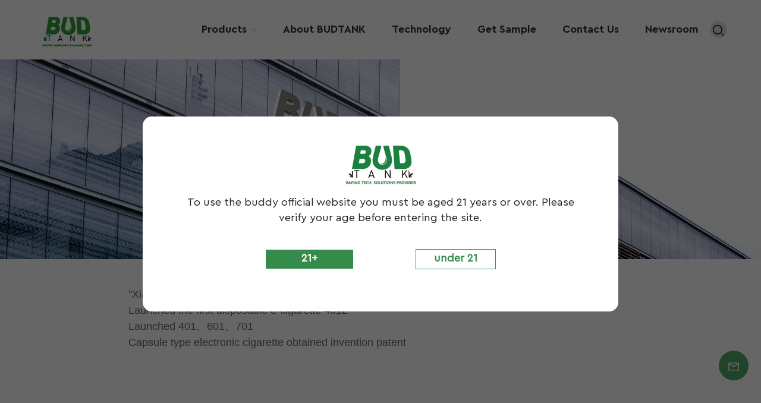

--- FILE ---
content_type: text/html
request_url: https://www.budtanks.com/2008_d52
body_size: 14291
content:
<!DOCTYPE html PUBLIC "-//W3C//DTD XHTML 1.0 Transitional//EN" "http://www.w3.org/TR/xhtml1/DTD/xhtml1-transitional.dtd">
<html xmlns="http://www.w3.org/1999/xhtml">
<head>
<meta http-equiv="X-UA-Compatible" content="IE=edge">
<meta name="viewport" content="width=device-width, initial-scale=1.0,maximum-scale=1, user-scalable=no">
<meta http-equiv="Content-Type" content="text/html; charset=utf-8" />
<meta http-equiv="X-UA-Compatible" content="IE=edge,Chrome=1" />
<meta http-equiv="X-UA-Compatible" content="IE=9" />
<meta http-equiv="Content-Type" content="text/html; charset=utf-8" />
<title>2008</title>
<meta name="keywords" content="2008" />
<meta name="description" content="2008" />
<meta name="google-site-verification" content="er-MZYI7Iz2eM1dqe_vnaY6m1FrvVEJKNSI0tSZ5YpY" />
    <meta property="og:image" content=""/>
<meta property="og:title" content="2008"/>
<link href="/uploadfile/userimg/61a176833698238b970048a092765a57.png" rel="shortcut icon"  />
<link rel="stylesheet" type="text/css" href="/images/moban.css"/>
<link type="text/css" rel="stylesheet" href="/template/css/font-awesome.min.css">
<link type="text/css" rel="stylesheet" href="/template/css/animate.css" />
<link type="text/css" rel="stylesheet" href="/template/css/style.css">




<script type="text/javascript" src="/template/js/jquery-1.8.3.js"></script>
<script type="text/javascript" src="/template/js/bootstrap.min.js"></script>
<script type="text/javascript" src="/template/js/swiper.min.js"></script>
<script type="text/javascript" src="/js/front/common.js"></script>


<script type="text/javascript">
	$(document).on("scroll",function(){
		if($(document).scrollTop()>20){ 
			$("header").removeClass("large").addClass("small");
		}
		else{
			$("header").removeClass("small").addClass("large");
		}
	});
</script>
<!--[if ie9]
<script src="/template/js/html5shiv.min.js"></script>
<script src="/template/js/respond.min.js"></script>
-->
<!--[if IE 8]>
    <script src="https://oss.maxcdn.com/libs/html5shiv/3.7.0/html5shiv.js"></script>
    <script src="https://oss.maxcdn.com/libs/respond.js/1.3.0/respond.min.js"></script>
<![endif]-->
<script >
if( /Android|webOS|iPhone|iPad|iPod|BlackBerry|IEMobile|Opera Mini/i.test(navigator.userAgent) ) {
	$(function () {       
		$('.newm img').attr("style","");
		$(".newm img").attr("width","");
		$(".newm img").attr("height","");     

	})
}
</script>
 
<!-- Google Tag Manager -->
<script>(function(w,d,s,l,i){w[l]=w[l]||[];w[l].push({'gtm.start':
new Date().getTime(),event:'gtm.js'});var f=d.getElementsByTagName(s)[0],
j=d.createElement(s),dl=l!='dataLayer'?'&l='+l:'';j.async=true;j.src=
'https://www.googletagmanager.com/gtm.js?id='+i+dl;f.parentNode.insertBefore(j,f);
})(window,document,'script','dataLayer','GTM-53FSCWZN');</script>
<!-- End Google Tag Manager --></head>
<body>
 
<!-- Google Tag Manager (noscript) -->
<noscript><iframe src="https://www.googletagmanager.com/ns.html?id=GTM-53FSCWZN"
height="0" width="0" style="display:none;visibility:hidden"></iframe></noscript>
<!-- End Google Tag Manager (noscript) --> 
 
<svg xlmns="http://www.w3.org/2000/svg" version="1.1" class="hidden">
  <symbol id="icon-arrow-nav" viewBox="0 0 1024 1024">
		<path d="M581.632 781.824L802.816 563.2H99.328a51.2 51.2 0 0 1 0-102.4h703.488l-221.184-218.624a51.2 51.2 0 0 1 0-72.192 46.592 46.592 0 0 1 68.096 0l310.272 307.2a55.296 55.296 0 0 1 0 74.752l-310.272 307.2a46.592 46.592 0 0 1-68.096 0 51.2 51.2 0 0 1 0-77.312z"  p-id="9162"></path>
  </symbol>
  <symbol id="icon-home" viewBox="0 0 1024 1024" >
  <path d="M840.192497 1024h-178.309309a64.604822 64.604822 0 0 1-64.604823-64.604822V646.06179H419.615104v311.395243a64.604822 64.604822 0 0 1-64.604822 64.604822H181.22331a64.604822 64.604822 0 0 1-64.604822-64.604822V525.250772H76.563498a58.14434 58.14434 0 0 1-58.790388-38.762893A64.604822 64.604822 0 0 1 31.340122 416.068622L470.652914 18.102917a64.604822 64.604822 0 0 1 89.800703 0l432.852309 396.673609a64.604822 64.604822 0 0 1-45.869424 109.828198h-44.577327v436.728598a64.604822 64.604822 0 0 1-62.666678 62.666678zM422.199297 585.979305h179.601406a64.604822 64.604822 0 0 1 64.604822 64.604822v313.333388h175.725117V465.168287h109.182149L515.876289 64.618389 76.563498 462.584094h107.890053v501.333421h178.955358v-310.749195a64.604822 64.604822 0 0 1 58.790388-67.189015z" p-id="2464"></path>
  </symbol>
  <symbol id="icon-product" viewBox="0 0 1024 1024" >
  <path d="M491.093 444.587c-21.76 0-42.538-4.31-58.624-12.246L112.085 274.688c-21.93-10.795-34.56-28.117-34.688-47.488-0.128-19.627 12.587-37.376 34.902-48.725L436.053 14.08C453.12 5.419 475.093 0.683 498.005 0.683c21.76 0 42.539 4.352 58.624 12.245l320.384 157.653c21.931 10.795 34.56 28.16 34.688 47.531 0.128 19.627-12.586 37.376-34.901 48.683L553.045 431.189c-17.066 8.662-39.04 13.44-61.994 13.44zM135.68 226.688l320.427 157.696c8.704 4.267 21.418 6.741 34.901 6.741 14.464 0 28.203-2.773 37.76-7.637l323.755-164.395a22.699 22.699 0 0 0 0.81-0.426L532.907 61.013c-8.704-4.266-21.462-6.784-34.944-6.784-14.422 0-28.16 2.774-37.718 7.638L136.533 226.219a98.816 98.816 0 0 0-0.81 0.426z m288.853 796.672c-11.093 0-22.613-2.944-34.432-8.661l-0.682-0.384-286.294-150.187c-34.261-16.939-60.074-53.205-60.074-84.48V374.741c0-28.373 20.864-48.981 49.536-48.981 11.093 0 22.613 2.901 34.432 8.661l0.682 0.342 286.294 150.186c34.261 16.939 60.074 53.206 60.074 84.523v404.907c0 28.373-20.821 48.981-49.536 48.981z m-10.624-56.661c2.688 1.28 4.864 2.048 6.571 2.517V569.515c0-8.662-12.075-27.648-30.379-36.608l-0.682-0.342L103.21 382.38a35.84 35.84 0 0 0-6.571-2.475v399.701c0 8.662 12.117 27.648 30.379 36.608l0.682 0.342L413.91 966.74z m164.566 56.661c-28.715 0-49.494-20.608-49.494-48.981V569.472c0-31.317 25.771-67.584 60.032-84.48l286.976-150.57c11.776-5.76 23.339-8.662 34.432-8.662 28.672 0 49.494 20.608 49.494 48.981v404.864c0 31.318-25.771 67.584-60.032 84.48L612.907 1014.7a78.592 78.592 0 0 1-34.432 8.661zM899.84 382.379L612.95 532.907c-18.305 8.96-30.422 27.946-30.422 36.608v399.701a36.992 36.992 0 0 0 6.613-2.517L876.032 816.17c18.261-8.918 30.379-27.904 30.379-36.566V379.904a36.395 36.395 0 0 0-6.571 2.475z" p-id="3372"></path>
  </symbol>
  <symbol id="con-mes" viewBox="0 0 1024 1024" >
  <path d="M832 128H192c-70.656 0-128 57.344-128 128v384c0 70.656 57.344 128 128 128h127.808v65.408c0 24 13.44 45.568 34.944 56.192 8.896 4.288 18.368 6.464 27.776 6.464 13.504 0 26.88-4.416 38.08-12.992L570.048 768H832c70.656 0 128-57.344 128-128V256c0-70.656-57.344-128-128-128z m64 512c0 35.392-28.608 64-64 64l-272.576-0.064c-7.04 0-13.888 2.304-19.456 6.592L383.744 833.472v-97.536c0-17.664-14.336-31.936-31.936-31.936H192c-35.392 0-64-28.608-64-64V256c0-35.392 28.608-64 64-64h640c35.392 0 64 28.608 64 64v384zM320 384c-35.392 0-64 28.608-64 64 0 35.392 28.608 64 64 64 35.392 0 64-28.608 64-64 0-35.392-28.608-64-64-64z m192 0c-35.392 0-64 28.608-64 64 0 35.392 28.608 64 64 64 35.392 0 64-28.608 64-64 0-35.392-28.608-64-64-64z m192 0c-35.392 0-64 28.608-64 64 0 35.392 28.608 64 64 64 35.392 0 64-28.608 64-64 0-35.392-28.608-64-64-64z" p-id="7771"></path>
  </symbol>
  <symbol id="con-whatsapp" viewBox="0 0 1024 1024" >
  <path d="M713.5 599.9c-10.9-5.6-65.2-32.2-75.3-35.8-10.1-3.8-17.5-5.6-24.8 5.6-7.4 11.1-28.4 35.8-35 43.3-6.4 7.4-12.9 8.3-23.8 2.8-64.8-32.4-107.3-57.8-150-131.1-11.3-19.5 11.3-18.1 32.4-60.2 3.6-7.4 1.8-13.7-1-19.3-2.8-5.6-24.8-59.8-34-81.9-8.9-21.5-18.1-18.5-24.8-18.9-6.4-0.4-13.7-0.4-21.1-0.4-7.4 0-19.3 2.8-29.4 13.7-10.1 11.1-38.6 37.8-38.6 92s39.5 106.7 44.9 114.1c5.6 7.4 77.7 118.6 188.4 166.5 70 30.2 97.4 32.8 132.4 27.6 21.3-3.2 65.2-26.6 74.3-52.5 9.1-25.8 9.1-47.9 6.4-52.5-2.7-4.9-10.1-7.7-21-13z m211.7-261.5c-22.6-53.7-55-101.9-96.3-143.3-41.3-41.3-89.5-73.8-143.3-96.3C630.6 75.7 572.2 64 512 64h-2c-60.6 0.3-119.3 12.3-174.5 35.9-53.3 22.8-101.1 55.2-142 96.5-40.9 41.3-73 89.3-95.2 142.8-23 55.4-34.6 114.3-34.3 174.9 0.3 69.4 16.9 138.3 48 199.9v152c0 25.4 20.6 46 46 46h152.1c61.6 31.1 130.5 47.7 199.9 48h2.1c59.9 0 118-11.6 172.7-34.3 53.5-22.3 101.6-54.3 142.8-95.2 41.3-40.9 73.8-88.7 96.5-142 23.6-55.2 35.6-113.9 35.9-174.5 0.3-60.9-11.5-120-34.8-175.6z m-151.1 438C704 845.8 611 884 512 884h-1.7c-60.3-0.3-120.2-15.3-173.1-43.5l-8.4-4.5H188V695.2l-4.5-8.4C155.3 633.9 140.3 574 140 513.7c-0.4-99.7 37.7-193.3 107.6-263.8 69.8-70.5 163.1-109.5 262.8-109.9h1.7c50 0 98.5 9.7 144.2 28.9 44.6 18.7 84.6 45.6 119 80 34.3 34.3 61.3 74.4 80 119 19.4 46.2 29.1 95.2 28.9 145.8-0.6 99.6-39.7 192.9-110.1 262.7z" p-id="2166"></path>
  </symbol>
  <symbol id="con-email" viewBox="0 0 1024 1024" >
	<path d="M860.7 192.6h-697c-27.5 0-49.8 22.3-49.8 49.8V780c0 27.5 22.3 49.8 49.8 49.8h697c3.7 0 7.4-0.4 11-1.2 6.3 0 12.3-2.3 16.9-6.5v-1.5c13.5-9.1 21.7-24.3 21.9-40.6V242.3c0-27.5-22.3-49.7-49.8-49.7zM512.2 556L169.9 248.6h686.6L512.2 556zM163.7 309.8l229.5 206.4-229.5 228.7V309.8z m266.6 238.7l66.2 59.5c9.4 8.4 23.7 8.4 33.1 0l70.5-63 215.8 235H198.8l231.5-231.5z m206.3-36.8l224-199.1v443.1l-224-244z m0 0" p-id="2380"></path>
  </symbol>
  <symbol id="con-tel" viewBox="0 0 1024 1024" >
  <path d="M506.189667 655.677307c3.924379 7.848759 11.773138 11.773138 19.621896 15.697517 19.621896 15.697517 39.243793 11.773138 47.092551 7.848759l39.243793-58.865689 0 0c7.848759-7.848759 15.697517-11.773138 23.546276-19.621896 7.848759-3.924379 15.697517-7.848759 27.470655-7.848759l0 0c7.848759-3.924379 19.621896 0 27.470655 0l3.924379 0c7.848759 3.924379 15.697517 7.848759 23.546276 15.697517L863.306134 722.390731l3.924379 0c7.848759 7.848759 11.773138 15.697517 15.697517 23.546276l0 0c3.924379 7.848759 7.848759 19.621896 7.848759 27.470655 0 11.773138 0 23.546276-3.924379 31.395034l0 0c-3.924379 11.773138-11.773138 19.621896-19.621896 27.470655-7.848759 7.848759-19.621896 15.697517-35.319413 23.546276l0 3.924379c-11.773138 7.848759-31.395034 15.697517-47.092551 19.621896-82.411965 27.470655-168.747285 23.546276-251.158227-3.924379-7.848759-3.924379-19.621896-7.848759-27.470655-11.773138l0-62.790068c15.697517 3.924379 31.395034 11.773138 47.092551 15.697517 70.638827 23.546276 145.20101 31.395034 211.915457 7.848759 15.697517-3.924379 27.470655-11.773138 35.319413-15.697517l3.924379-3.924379c7.848759-3.924379 15.697517-11.773138 23.546276-15.697517 0-3.924379 3.924379-3.924379 3.924379-7.848759l0 0 0 0c0 0 0 0 0-3.924379 0-3.924379 0-3.924379 0-3.924379l0 0c0-3.924379-3.924379-3.924379-3.924379-3.924379l0-3.924379L682.785711 651.752928l0 0c-3.924379 0-3.924379 0-7.848759 0l0 0-3.924379 0 0 0c-3.924379 0-3.924379 0-3.924379 0l0 0 0 0c-3.924379 0-3.924379 3.924379-3.924379 3.924379l0 0 0 0-47.092551 62.790068c0 3.924379-3.924379 7.848759-7.848759 7.848759 0 0-47.092551 31.395034-102.032838 3.924379L506.189667 655.677307zM298.198589 153.35983l113.805976 145.20101 0 3.924379c3.924379 7.848759 7.848759 15.697517 11.773138 23.546276 0 7.848759 3.924379 19.621896 0 27.470655 0 11.773138-3.924379 19.621896-7.848759 27.470655l0 3.924379c-7.848759 7.848759-11.773138 11.773138-19.621896 19.621896l-3.924379 0-54.94131 39.243793c-3.924379 7.848759-7.848759 27.470655 7.848759 47.092551 23.546276 35.319413 51.016931 70.638827 82.410941 98.108458l0 0 0 0c23.546276 23.546276 51.016931 47.092551 78.487585 66.714448l0 74.563206c-3.924379-3.924379-11.773138-7.848759-15.697517-11.773138-39.243793-27.470655-74.563206-54.94131-105.957217-86.335321l0 0c-31.395034-31.395034-62.790068-66.714448-86.335321-105.957217-47.092551-62.790068-7.848759-117.730355-7.848759-117.730355 0-3.924379 3.924379-3.924379 7.848759-7.848759l58.865689-43.168172 3.924379-3.924379c0 0 0 0 3.924379 0l0-3.924379c0 0 0 0 0-3.924379l0-3.924379c0-3.924379 0-3.924379 0-3.924379l0 0 0 0L251.107061 188.67822l0 0c-3.924379 0-3.924379 0-3.924379-3.924379l-3.924379 0c0 0 0 0-3.924379 0l-3.924379 0 0 0c-3.924379 0-3.924379 3.924379-7.848759 3.924379-3.924379 7.848759-11.773138 15.697517-15.697517 23.546276-7.848759 11.773138-15.697517 23.546276-19.621896 39.243793-23.546276 66.714448-15.697517 141.27663 7.848759 211.915457 23.546276 78.487585 74.563206 153.049768 137.352251 215.839837 51.016931 51.016931 105.957217 94.184079 168.747285 121.654734l0 62.790068c-78.487585-31.395034-149.125389-82.410941-211.915457-141.27663-66.714448-70.638827-121.654734-153.049768-153.049768-239.386112-27.470655-82.410941-31.395034-168.747285-3.924379-251.158227 7.848759-19.621896 15.697517-35.319413 23.546276-47.092551l0 0 0 0c7.848759-15.697517 15.697517-27.470655 23.546276-35.319413 7.848759-7.848759 15.697517-15.697517 27.470655-19.621896l3.924379 0c7.848759-3.924379 15.697517-3.924379 27.470655-3.924379 11.773138 0 19.621896 3.924379 27.470655 7.848759l3.924379 0L298.198589 153.35983zM298.198589 153.35983 298.198589 153.35983 298.198589 153.35983 298.198589 153.35983zM298.198589 153.35983 298.198589 153.35983 298.198589 153.35983 298.198589 153.35983z" p-id="3578"></path>
  </symbol>
  <symbol id="con-skype" viewBox="0 0 1024 1024" >
  <path d="M352 128c-123.36 0-224 100.64-224 224 0 32.992 10.112 63.616 23.008 92A368.896 368.896 0 0 0 144 512c0 202.88 165.12 368 368 368 23.36 0 45.888-2.88 68-7.008 28.384 12.896 59.008 23.008 92 23.008 123.36 0 224-100.64 224-224 0-32.992-10.112-63.616-23.008-92 4.16-22.112 7.008-44.64 7.008-68 0-202.88-165.12-368-368-368-23.36 0-45.888 2.88-68 7.008C415.616 138.112 384.992 128 352 128z m0 64c27.616 0 53.376 6.72 76 19.008a32 32 0 0 0 22.016 2.976A306.784 306.784 0 0 1 512 208c168.256 0 304 135.744 304 304 0 21.376-1.888 41.888-6.016 62.016a32 32 0 0 0 3.008 21.984c12.256 22.624 19.008 48.384 19.008 76 0 88.736-71.264 160-160 160-27.616 0-53.376-6.72-76-19.008a32 32 0 0 0-22.016-2.976A306.784 306.784 0 0 1 512 816 303.552 303.552 0 0 1 208 512c0-21.376 1.888-41.888 6.016-62.016a32 32 0 0 0-3.008-21.984A158.592 158.592 0 0 1 192 352c0-88.736 71.264-160 160-160z m155.008 100.992c-79.136 0-164 33.504-164 123.008 0 43.136 15.232 88.736 100 110.016l105.984 25.984c31.872 7.872 40 25.888 40 42.016 0 26.88-26.624 52.992-74.976 52.992-94.528 0-82.4-72-133.024-72-22.72 0-39.008 15.616-39.008 37.984 0 43.648 53.632 101.024 172.032 101.024 112.608 0 168-54.4 168-127.04 0-46.976-21.632-96-107.008-114.976l-78.016-18.016c-29.632-6.72-64-15.104-64-42.976 0-28 23.744-48 67.008-48 87.136 0 79.744 60 123.008 60 22.72 0 41.984-12.992 41.984-36 0-53.76-85.12-94.016-157.984-94.016z" p-id="10267"></path>
  </symbol>
  <symbol id="con-code" viewBox="0 0 1024 1024" >
  <path d="M112 195.84A83.84 83.84 0 0 1 195.84 112h202.992a83.84 83.84 0 0 1 83.84 83.84v202.992a83.84 83.84 0 0 1-83.84 83.84H195.84A83.84 83.84 0 0 1 112 398.832V195.84zM195.84 176A19.84 19.84 0 0 0 176 195.84v202.992c0 10.96 8.88 19.84 19.84 19.84h202.992a19.84 19.84 0 0 0 19.84-19.84V195.84A19.84 19.84 0 0 0 398.832 176H195.84z m345.488 19.84A83.84 83.84 0 0 1 625.168 112H828.16A83.84 83.84 0 0 1 912 195.84v202.992a83.84 83.84 0 0 1-83.84 83.84H625.184a83.84 83.84 0 0 1-83.84-83.84V195.84z m83.84-19.84a19.84 19.84 0 0 0-19.84 19.84v202.992c0 10.96 8.88 19.84 19.84 19.84H828.16A19.84 19.84 0 0 0 848 398.832V195.84A19.84 19.84 0 0 0 828.16 176H625.184zM112 625.168a83.84 83.84 0 0 1 83.84-83.84h202.992a83.84 83.84 0 0 1 83.84 83.84V828.16A83.84 83.84 0 0 1 398.832 912H195.84A83.84 83.84 0 0 1 112 828.16V625.184z m83.84-19.84a19.84 19.84 0 0 0-19.84 19.84V828.16c0 10.944 8.88 19.824 19.84 19.824h202.992a19.84 19.84 0 0 0 19.84-19.84V625.184a19.84 19.84 0 0 0-19.84-19.84H195.84z m345.488-32a32 32 0 0 1 32-32h88.16a32 32 0 0 1 32 32v86.832h49.088v-86.832a32 32 0 0 1 32-32h95.84a32 32 0 0 1 0 64h-63.84v86.832a32 32 0 0 1-32 32h-113.072a32 32 0 0 1-32-32v-86.832h-24.16v92.592a32 32 0 1 1-64 0v-124.592z m329.088 54.256a32 32 0 0 1 32 32v53.184a32 32 0 0 1-64 0v-53.184a32 32 0 0 1 32-32z m-240.912 150.832a32 32 0 0 1 32-32h134.16a32 32 0 0 1 0 64h-102.16v29.92H838.4v-21.184a32 32 0 0 1 64 0v53.184a32 32 0 0 1-32 32H661.504a32 32 0 0 1-32-32v-93.92z m-56.16-12.832a32 32 0 0 1 32 32v74.752a32 32 0 1 1-64 0v-74.752a32 32 0 0 1 32-32z" p-id="2649"></path>
  </symbol>
  <symbol id="con-add" viewBox="0 0 1024 1024" >
 <path d="M877.216 491.808M895.904 448c0-212.064-171.936-384-384-384-212.064 0-384 171.936-384 384 0 104.672 42.016 199.456 109.92 268.736L237.664 716.736l1.568 1.568c0.768 0.768 1.536 1.568 2.336 2.336l217.12 217.12c29.376 29.376 76.992 29.376 106.368 0l217.12-217.12c0.768-0.768 1.568-1.536 2.336-2.336l1.568-1.568-0.16 0C853.888 647.456 895.904 552.672 895.904 448zM565.088 847.36c-53.12 53.12-53.152 53.248-106.368 0L285.76 673.472C228 615.648 191.904 536.224 191.904 448c0-176.736 143.264-320 320-320 176.736 0 320 143.264 320 320 0 88.224-36.096 167.648-93.856 225.472L565.088 847.36zM512 256c-106.048 0-192 85.952-192 192s85.952 192 192 192 192-85.952 192-192S618.048 256 512 256zM512 576c-70.688 0-128-57.312-128-128s57.312-128 128-128 128 57.312 128 128S582.688 576 512 576z" p-id="3352"></path>
 </symbol>
 <symbol id="icon-im" viewBox="0 0 1024 1024" >
 <path d="M279.499 275C251.102 275 228 298.095 228 326.483 228 354.889 251.102 378 279.499 378 307.897 378 331 354.89 331 326.483c0.001-28.389-23.103-51.483-51.501-51.483z m143.018 0C394.111 275 371 298.095 371 326.483 371 354.889 394.11 378 422.517 378 450.905 378 474 354.89 474 326.483 474 298.094 450.905 275 422.517 275z m142.001 5C536.111 280 513 303.112 513 331.518 513 359.906 536.11 383 564.518 383 592.905 383 616 359.906 616 331.518 616 303.111 592.906 280 564.518 280z m337.218 93.499H799.634V156.266C799.634 94.914 749.636 45 688.179 45h-531.76C94.983 45 45 94.913 45 156.266v358.177c0 60.704 48.929 110.211 109.473 111.25l-1.19 159.84 231.09-159.354v126.426c0 51.892 42.288 94.109 94.265 94.109h239.477L909.901 979l-0.942-132.56C957.573 842.744 996 802.07 996 752.605V467.604c0-51.89-42.286-94.105-94.264-94.105zM368.253 571.03L208.973 681l0.816-109.97H156.77c-31.303 0-56.771-25.474-56.771-56.787V155.79C100 124.476 125.467 99 156.771 99h531.424C719.517 99 745 124.476 745 155.79v358.453c0 31.313-25.483 56.788-56.805 56.788H368.253zM941 752.934c0 21.851-17.774 39.628-39.62 39.628h-47.764l0.602 82.438-119.309-82.438H478.622c-21.847 0-39.622-17.777-39.622-39.628v-127.03h248.992c61.408 0 111.366-49.97 111.366-111.388V428h102.021C923.226 428 941 445.777 941 467.627v285.307z" p-id="5831"></path>
 </symbol>
<symbol id="icon-whatsapp" viewBox="0 0 1024 1024" >
<path d="M713.5 599.9c-10.9-5.6-65.2-32.2-75.3-35.8-10.1-3.8-17.5-5.6-24.8 5.6-7.4 11.1-28.4 35.8-35 43.3-6.4 7.4-12.9 8.3-23.8 2.8-64.8-32.4-107.3-57.8-150-131.1-11.3-19.5 11.3-18.1 32.4-60.2 3.6-7.4 1.8-13.7-1-19.3-2.8-5.6-24.8-59.8-34-81.9-8.9-21.5-18.1-18.5-24.8-18.9-6.4-0.4-13.7-0.4-21.1-0.4-7.4 0-19.3 2.8-29.4 13.7-10.1 11.1-38.6 37.8-38.6 92s39.5 106.7 44.9 114.1c5.6 7.4 77.7 118.6 188.4 166.5 70 30.2 97.4 32.8 132.4 27.6 21.3-3.2 65.2-26.6 74.3-52.5 9.1-25.8 9.1-47.9 6.4-52.5-2.7-4.9-10.1-7.7-21-13z m211.7-261.5c-22.6-53.7-55-101.9-96.3-143.3-41.3-41.3-89.5-73.8-143.3-96.3C630.6 75.7 572.2 64 512 64h-2c-60.6 0.3-119.3 12.3-174.5 35.9-53.3 22.8-101.1 55.2-142 96.5-40.9 41.3-73 89.3-95.2 142.8-23 55.4-34.6 114.3-34.3 174.9 0.3 69.4 16.9 138.3 48 199.9v152c0 25.4 20.6 46 46 46h152.1c61.6 31.1 130.5 47.7 199.9 48h2.1c59.9 0 118-11.6 172.7-34.3 53.5-22.3 101.6-54.3 142.8-95.2 41.3-40.9 73.8-88.7 96.5-142 23.6-55.2 35.6-113.9 35.9-174.5 0.3-60.9-11.5-120-34.8-175.6z m-151.1 438C704 845.8 611 884 512 884h-1.7c-60.3-0.3-120.2-15.3-173.1-43.5l-8.4-4.5H188V695.2l-4.5-8.4C155.3 633.9 140.3 574 140 513.7c-0.4-99.7 37.7-193.3 107.6-263.8 69.8-70.5 163.1-109.5 262.8-109.9h1.7c50 0 98.5 9.7 144.2 28.9 44.6 18.7 84.6 45.6 119 80 34.3 34.3 61.3 74.4 80 119 19.4 46.2 29.1 95.2 28.9 145.8-0.6 99.6-39.7 192.9-110.1 262.7z" p-id="2166"></path>
</symbol>
<symbol id="fixed-email-close" viewBox="0 0 800 800">
	<g transform="matrix(1.000730037689209,0,0,1.0236200094223022,399,310.5)" opacity="1" style="display: block;"><g opacity="1" transform="matrix(1,0,0,1,0,0)"><path stroke-linecap="butt" stroke-linejoin="miter" fill-opacity="0" stroke-miterlimit="3" stroke="rgb(255,255,255)" stroke-opacity="1" stroke-width="40" d=" M-255.25,-31.75 C-255.25,-31.75 255.2519989013672,-31.746999740600586 255.2519989013672,-31.746999740600586"></path></g></g><g transform="matrix(1,0,0,1,400,329.531005859375)" opacity="1" style="display: block;"><g opacity="1" transform="matrix(1,0,0,1,0,0)"><path fill="rgb(255,255,255)" fill-opacity="1" d=" M-0.5,127 C-0.5,127 -236.5,-33.5 -236.5,-33.5 C-236.5,-33.5 -236,287 -236,287 C-236,287 234.5,287 234.5,287 C234.5,287 234.5,-33 234.5,-33 C234.5,-33 -0.5,127 -0.5,127z"></path><path stroke-linecap="butt" stroke-linejoin="miter" fill-opacity="0" stroke-miterlimit="3" stroke="rgb(255,255,255)" stroke-opacity="1" stroke-width="40" d=" M-0.5,127 C-0.5,127 -236.5,-33.5 -236.5,-33.5 C-236.5,-33.5 -236,287 -236,287 C-236,287 234.5,287 234.5,287 C234.5,287 234.5,-33 234.5,-33 C234.5,-33 -0.5,127 -0.5,127z"></path></g></g><g transform="matrix(1,0,0,1,399,593.875)" opacity="1" style="display: block;"><g opacity="1" transform="matrix(1,0,0,1,0,0)"><path fill-opacity="1" d=" M-156,28.5 C-156,28.5 -156,-142 -156,-142 C-156,-142 155,-142 155,-142 C155,-142 155,27 155,27"></path><path stroke-linecap="butt" stroke-linejoin="miter" fill-opacity="0" stroke-miterlimit="3" stroke="rgb(255,255,255)" stroke-opacity="1" stroke-width="40" d=" M-156,28.5 C-156,28.5 -156,-142 -156,-142 C-156,-142 155,-142 155,-142 C155,-142 155,27 155,27"></path></g><g opacity="1" transform="matrix(0.9261299967765808,0,0,1,0,0)"><path fill-opacity="1" d=" M-124,-21 C-124,-21 -1,-21 -1,-21 M-124,-83 C-124,-83 118,-83 118,-83"></path><path stroke-linecap="butt" stroke-linejoin="miter" fill-opacity="0" stroke-miterlimit="3" stroke="rgb(255,255,255)" stroke-opacity="1" stroke-width="40" d=" M-124,-21 C-124,-21 -1,-21 -1,-21 M-124,-83 C-124,-83 118,-83 118,-83"></path></g></g><g transform="matrix(1,0,0,1,400,329.531005859375)" opacity="1" style="display: block;"><g opacity="1" transform="matrix(1,0,0,1,0,0)"><path fill-opacity="1" d=" M-0.5,127 C-0.5,127 -236.5,-33.5 -236.5,-33.5 C-236.5,-33.5 -236,287 -236,287 C-236,287 234.5,287 234.5,287 C234.5,287 234.5,-33 234.5,-33 C234.5,-33 -0.5,127 -0.5,127z"></path><path stroke-linecap="butt" stroke-linejoin="miter" fill-opacity="0" stroke-miterlimit="3" stroke="rgb(255,255,255)" stroke-opacity="1" stroke-width="40" d=" M-0.5,127 C-0.5,127 -236.5,-33.5 -236.5,-33.5 C-236.5,-33.5 -236,287 -236,287 C-236,287 234.5,287 234.5,287 C234.5,287 234.5,-33 234.5,-33 C234.5,-33 -0.5,127 -0.5,127z"></path></g></g>
</symbol>
<symbol id="fixed-email-open" viewBox="0 0 800 800">
	<g transform="matrix(1.000730037689209,0,0,1.0236200094223022,399,310.5)" opacity="1" style="display: block;"><g opacity="1" transform="matrix(1,0,0,1,0,0)"><path stroke-linecap="butt" stroke-linejoin="miter" fill-opacity="0" stroke-miterlimit="3" stroke="rgb(255,255,255)" stroke-opacity="1" stroke-width="40" d=" M-255.25,-31.75 C-255.25,-31.75 255.2519989013672,-31.746999740600586 255.2519989013672,-31.746999740600586"></path></g></g><g transform="matrix(1,0,0,1,400,329.531005859375)" opacity="1" style="display: block;"><g opacity="1" transform="matrix(1,0,0,1,0,0)"><path fill="rgb(255,255,255)" fill-opacity="1" d=" M21.8818416595459,-207.9999237060547 C21.8818416595459,-207.9999237060547 -236.5,-33.5 -236.5,-33.5 C-236.5,-33.5 -236,287 -236,287 C-236,287 234.5,287 234.5,287 C234.5,287 234.5,-33 234.5,-33 C234.5,-33 21.8818416595459,-207.9999237060547 21.8818416595459,-207.9999237060547z"></path><path stroke-linecap="butt" stroke-linejoin="miter" fill-opacity="0" stroke-miterlimit="3" stroke="rgb(255,255,255)" stroke-opacity="1" stroke-width="40" d=" M21.8818416595459,-207.9999237060547 C21.8818416595459,-207.9999237060547 -236.5,-33.5 -236.5,-33.5 C-236.5,-33.5 -236,287 -236,287 C-236,287 234.5,287 234.5,287 C234.5,287 234.5,-33 234.5,-33 C234.5,-33 21.8818416595459,-207.9999237060547 21.8818416595459,-207.9999237060547z"></path></g></g><g transform="matrix(1,0,0,1,399,327.875)" opacity="1" style="display: block;"><g opacity="1" transform="matrix(1,0,0,1,0,0)"><path fill-opacity="1" d=" M-156,28.5 C-156,28.5 -156,-142 -156,-142 C-156,-142 155,-142 155,-142 C155,-142 155,27 155,27"></path><path stroke-linecap="butt" stroke-linejoin="miter" fill-opacity="0" stroke-miterlimit="3" stroke="rgb(255,255,255)" stroke-opacity="1" stroke-width="40" d=" M-156,28.5 C-156,28.5 -156,-142 -156,-142 C-156,-142 155,-142 155,-142 C155,-142 155,27 155,27"></path></g><g opacity="1" transform="matrix(0.9261299967765808,0,0,1,0,0)"><path fill="rgb(255,255,255)" fill-opacity="1" d=" M-124,-21 C-124,-21 -1,-21 -1,-21 M-124,-83 C-124,-83 118,-83 118,-83"></path><path stroke-linecap="butt" stroke-linejoin="miter" fill-opacity="0" stroke-miterlimit="3" stroke="rgb(255,255,255)" stroke-opacity="1" stroke-width="40" d=" M-124,-21 C-124,-21 -1,-21 -1,-21 M-124,-83 C-124,-83 118,-83 118,-83"></path></g></g><g transform="matrix(1,0,0,1,400,329.531005859375)" opacity="1" style="display: block;"><g opacity="1" transform="matrix(1,0,0,1,0,0)"><path fill-opacity="1" d=" M-0.5,127 C-0.5,127 -236.5,-33.5 -236.5,-33.5 C-236.5,-33.5 -236,287 -236,287 C-236,287 234.5,287 234.5,287 C234.5,287 234.5,-33 234.5,-33 C234.5,-33 -0.5,127 -0.5,127z"></path><path stroke-linecap="butt" stroke-linejoin="miter" fill-opacity="0" stroke-miterlimit="3" stroke="rgb(255,255,255)" stroke-opacity="1" stroke-width="40" d=" M-0.5,127 C-0.5,127 -236.5,-33.5 -236.5,-33.5 C-236.5,-33.5 -236,287 -236,287 C-236,287 234.5,287 234.5,287 C234.5,287 234.5,-33 234.5,-33 C234.5,-33 -0.5,127 -0.5,127z"></path></g></g>
</symbol>
</svg>
<script>
    function createCookie(){
        //get name
        var c_name = document.getElementById("name").value;
        //create cookie
        document.cookie = "c_name=yes";
    }
    function shut(){
        //get name
        var c_name = document.getElementById("name").value;
        //create cookie
        document.cookie = "c_name=no";
    }
</script>
<div class="fixed_adults">
	<div class="adults_box">
		<em class="title"><img src="/template/images/logo_a.png" /></em>
		<div class="text text1">To use the buddy official website you must be aged 21 years or over. Please verify your age before entering the site.</div>
		<div class="button">
			<a class="my_tb1" onclick="createCookie()" id="name" rel="nofollow" href="">21+</a>
			<a onclick="shut()" id="name" class="icon_exit" rel="nofollow" href="#">under 21</a>
		</div>
		
		<div class="text"></div>
	</div>
</div>
<script>
    $(".adults_enter").click(function(){
        $(".fixed_adults").hide();
    });
</script>	
<header class="large">
<script>
    function createCookie2(){
      //get name
      var c_name2 = document.getElementById("name22").value;
      //create cookie
      document.cookie = "c_name2=yes";
    }
</script>
 
 	
<script>
$(".tc18x").click(function(){

    $(".top_post").hide();

});

</script>	
	
  <div class="header clearfix">
    <div class="container2">
      <div id="logo">
	  		<a href="/" ><img src="/uploadfile/userimg/465065acb2c354084bbfdc3cd9948ee4.png" alt="Shenzhen Buddy Technology Development Co., Ltd." /></a>
		       </div>
      <div class="header_right">
        <div class="menu_list">
          <ul>
		  
            <li class="child-nav menu-children "><a href="/products">Products</a>
              <div class="vmegamenu service_menu">
				  <div class="container2 clearfix">
					<div class="tab_list">
						<ul>
														<li class="current"><span>510 cartridges</span></li> 
														<li ><span>Disposables</span></li> 
														<li ><span>Batteries</span></li> 
														<li ><span>Pods</span></li> 
													</ul>
					</div>
                <div class="tab_con">
				                  <div class="item" style="display: flex;">
				     <div class="nav_lilili">
					 	<ul class="list_children">
																		<li>
							<a href="/full-ceramic-510-cartridge-with-unique-patent_p29.html">
								<div class="three-display-window"><img id="product_detail_img"  alt="Full Ceramic 510 Cartridge" src="/uploadfile/202311/08/6df28b36bfa0dd4703c94db3949c9e59_small.png" /></div>
								<div class="three-display-text"><p>V22-L</p></div>
							</a>
						</li>
												<li>
							<a href="/ceramic-easy-press-510-cartridge_p3.html">
								<div class="three-display-window"><img id="product_detail_img"  alt="Ceramic Cartridges for Vapes" src="/uploadfile/202304/28/c54d3716208a4c335d33a3ad1f8d7926_small.png" /></div>
								<div class="three-display-text"><p>CH6</p></div>
							</a>
						</li>
												<li>
							<a href="/patented-easy-press-locking-structure-vape-cartridge_p6.html">
								<div class="three-display-window"><img id="product_detail_img"  alt="full ceramic cartridge" src="/uploadfile/202304/19/d1a3de5d4d41be405302968686bd26d2_small.png" /></div>
								<div class="three-display-text"><p>CH4</p></div>
							</a>
						</li>
												<li>
							<a href="/510-ceramic-cartridge_p5.html">
								<div class="three-display-window"><img id="product_detail_img"  alt="Full Ceramic 510 Cartridge Bulk" src="/uploadfile/202304/24/771d70a97d87f8ffcb47d48a44db092b_small.png" /></div>
								<div class="three-display-text"><p>V24</p></div>
							</a>
						</li>
												<li>
							<a href="/ceramic-cell-cartridges_p9.html">
								<div class="three-display-window"><img id="product_detail_img"  alt="CH3/ CH3-L Ceramic Cell Cartridges" src="/uploadfile/202305/02/4f45b8e6761ce52bc796bb24f6f7af56_small.png" /></div>
								<div class="three-display-text"><p>CH3/ CH3-L</p></div>
							</a>
						</li>
												<li>
							<a href="/pure-flavor-ceramic-cartridge_p1.html">
								<div class="three-display-window"><img id="product_detail_img"  alt="510 cartridge" src="/uploadfile/202305/02/beb24e5ffe979e3ba6ba7fb17e451c64_small.png" /></div>
								<div class="three-display-text"><p>V22/V23</p></div>
							</a>
						</li>
											 </ul>
					 <a href="/510-cartridges_c1" class="my_more1" >View More</a>
					 </div>
                  </div> 
				                    <div class="item" >
				     <div class="nav_lilili">
					 	<ul class="list_children">
																		<li>
							<a href="/budtank-gen-transparent-tank-disposable-vape-2-ml-3-ml-with-full-screen-display_p31.html">
								<div class="three-display-window"><img id="product_detail_img"  alt="2ml 3ml CBD Disposable Distillate Rosin with Full Display" src="/uploadfile/202510/30/3890993086b1e203c31e1ca90aaa7231_small.jpg" /></div>
								<div class="three-display-text"><p>GEN</p></div>
							</a>
						</li>
												<li>
							<a href="/disposable-vape-for-thc-without-central-post_p30.html">
								<div class="three-display-window"><img id="product_detail_img"  alt="Disposable THC Vape Pens" src="/uploadfile/202311/29/2ae3eb747d52fae64d33d75115355670_small.png" /></div>
								<div class="three-display-text"><p>DS11</p></div>
							</a>
						</li>
												<li>
							<a href="/world-s-1st-cannabis-vape-with-smart-display_p26.html">
								<div class="three-display-window"><img id="product_detail_img"  alt="Cannabis Vape with Smart Display" src="/uploadfile/202308/03/638ce8e9202b5cad9ecb22510e32f07f_small.png" /></div>
								<div class="three-display-text"><p>XPRO</p></div>
							</a>
						</li>
												<li>
							<a href="/all-in-one-disposable-vape-device_p25.html">
								<div class="three-display-window"><img id="product_detail_img"  alt="OEM/ODM Disposable Vape" src="/uploadfile/202402/21/c6db9d5dd8116863b5137b61e94166b5_small.png" /></div>
								<div class="three-display-text"><p>DS10</p></div>
							</a>
						</li>
												<li>
							<a href="/disposable-vapes-with-double-independent-airway_p7.html">
								<div class="three-display-window"><img id="product_detail_img"  alt="disposable vaping device" src="/uploadfile/202402/21/6f9056a00f23ecc053ba84b61e196db1_small.png" /></div>
								<div class="three-display-text"><p>Noah</p></div>
							</a>
						</li>
												<li>
							<a href="/uncompromising-performance-vape-with-innovative-design_p21.html">
								<div class="three-display-window"><img id="product_detail_img"  alt="cbd vape disposable" src="/uploadfile/202402/21/6864b0d16e22e2b50155e487e4d57974_small.png" /></div>
								<div class="three-display-text"><p>DS9</p></div>
							</a>
						</li>
											 </ul>
					 <a href="/disposables_c2" class="my_more1" >View More</a>
					 </div>
                  </div> 
				                    <div class="item" >
				     <div class="nav_lilili">
					 	<ul class="list_children">
																		<li>
							<a href="/budtank-duvo-dual-510-cartridge-concealed-battery-with-adjustable-voltage-for-low-temp-vaping_p32.html">
								<div class="three-display-window"><img id="product_detail_img"  alt="Concealed Dual Cartridge Battery" src="/uploadfile/202510/31/abfd8cca1ed5a48eca2f4b3c8e2fdeea_small.jpg" /></div>
								<div class="three-display-text"><p>BUDTANK DUVO</p></div>
							</a>
						</li>
												<li>
							<a href="/510-battery-with-lower-temperature_p28.html">
								<div class="three-display-window"><img id="product_detail_img"  alt="OEM 510 battery OEM" src="/uploadfile/202310/13/0e4b48d18159cbcafec7561edd988b5e_small.png" /></div>
								<div class="three-display-text"><p>GLA 2.0</p></div>
							</a>
						</li>
												<li>
							<a href="/enhanced-oil-vaping-experience_p16.html">
								<div class="three-display-window"><img id="product_detail_img"  alt="cbd vape battery" src="/uploadfile/202402/21/38ee3ecea3e577e08abcc0848637ad54_small.png" /></div>
								<div class="three-display-text"><p>B16S</p></div>
							</a>
						</li>
												<li>
							<a href="/variable-voltage-match-different-viscosities-vaporizer-battery_p15.html">
								<div class="three-display-window"><img id="product_detail_img"  alt="510 Vape Battery" src="/uploadfile/202305/03/904527a6445f208cb5f30aaa55ccfeb2_small.png" /></div>
								<div class="three-display-text"><p>DEX</p></div>
							</a>
						</li>
												<li>
							<a href="/draw-activated-510-battery_p14.html">
								<div class="three-display-window"><img id="product_detail_img"  alt="CBD vape battery" src="/uploadfile/202305/03/caa499f8ed7406474ab1dfd6c432c99f_small.png" /></div>
								<div class="three-display-text"><p>GL6</p></div>
							</a>
						</li>
												<li>
							<a href="/510-battery-with-auto-draw-inhalation_p13.html">
								<div class="three-display-window"><img id="product_detail_img"  alt="Auto-Draw 510 Batteries" src="/uploadfile/202402/21/25866bbc6f1e163011e86fc291804867_small.png" /></div>
								<div class="three-display-text"><p>GL5</p></div>
							</a>
						</li>
											 </ul>
					 <a href="/batteries_c4" class="my_more1" >View More</a>
					 </div>
                  </div> 
				                    <div class="item" >
				     <div class="nav_lilili">
					 	<ul class="list_children">
																		<li>
							<a href="/magnetic-connection-pod-design_p4.html">
								<div class="three-display-window"><img id="product_detail_img"  alt="pod system" src="/uploadfile/202304/18/1bb0181673a5cf67a66a91a3073be3b6_small.png" /></div>
								<div class="three-display-text"><p>DBL²</p></div>
							</a>
						</li>
												<li>
							<a href="/unlimited-customization-to-premium-design-vape-pod_p11.html">
								<div class="three-display-window"><img id="product_detail_img"  alt="Customization Vape Pod" src="/uploadfile/202402/21/29e66224561c5aeedc5a5f008083923c_small.png" /></div>
								<div class="three-display-text"><p>BASIQ</p></div>
							</a>
						</li>
												<li>
							<a href="/rechargeable-pod-system_p10.html">
								<div class="three-display-window"><img id="product_detail_img"  alt="Refillable Pod Systems" src="/uploadfile/202402/21/b5fcb5af208ae0271b4f3a1486ca8f21_small.png" /></div>
								<div class="three-display-text"><p>B14</p></div>
							</a>
						</li>
											 </ul>
					 <a href="/pods_c3" class="my_more1" >View More</a>
					 </div>
                  </div> 
				                  </div>
				  </div>
				  
              </div>
            </li>
						 
				<li class="child-nav "><a>About BUDTANK</a>
					  						<div class="vmegamenu">
						<ul>
															<li><a href="/company-overview_d28" title="Company Overview">Company Overview</a></li>
															<li><a href="/responsibility_d19" title="Responsibility">Responsibility</a></li>
															<li><a href="/us-leadership_d20" title="US Leadership">US Leadership</a></li>
													</ul></div>
									</li>
										 
				<li class="child-nav "><a>Technology</a>
						<div class="vmegamenu">
						<ul>
														<li><a href="/meet-bcore_n12" title="Meet  BCORE">Meet  BCORE</a></li>
													</ul>
						</div>
				</li> 
										 
				<li class="child-nav "><a href="/get-sample_d53">Get Sample</a>
					
				</li>
											 
				<li class="child-nav "><a href="/contact-us_d2">Contact Us</a>
									</li>
												 
					<li class="child-nav "><a  href="/newsroom_nc1">Newsroom</a>
													<div class="vmegamenu">
								<ul>
								<li><a href="/blog" >Blog</a></li>
																	<li><a href="/news-events_nc6">News&Events</a></li>
																
							</ul></div>
											</li> 
				          </ul>
        </div>
        <div class="search_section  hidden_mob">
			<i class="ico_search"></i>
			<div class="search_input">
				<div class="close-search"><i class="fa fa-close"></i></div>
				<div class="search_title">What Are You Looking For?</div>
				<div class="search_main">
						<input name="search_keyword" onkeydown="javascript:enterIn(event);" type="text" class="form-control" value="Search..." onfocus="if(this.value=='Search...'){this.value='';}" onblur="if(this.value==''){this.value='Search...';}" placeholder="Search...">
						<input type="submit" class="search_btn btn_search1" value="">
					</div>
									<div class="search_tags">
										<a href="/510-cartridge_sp">510 cartridge</a>
									<a href="/510-battery_sp">510 battery</a>
									<a href="/510-cartridge-vape_sp">510 cartridge vape</a>
									<a href="/food-grade-ceramic-core-cartridge_sp">Food-Grade Ceramic Core Cartridge</a>
									<a href="/anti-leak-technology-510-thread-cartridges_sp">Anti-Leak Technology 510 Thread Cartridges</a>
									<a href="/510-thread_sp">510 thread</a>
									<a href="/510-batteries-for-cartridges_sp">510 Batteries for Cartridges</a>
									<a href="/magnetic-connection-pod_sp">magnetic connection pod</a>
									<a href="/pod-tank_sp">pod tank</a>
									<a href="/510-ceramic-cartridge_sp">510 ceramic cartridge</a>
								</div>
							</div>
		</div>
      </div>
    </div>
	<div class="wrapper">
		<nav id="main-nav">
		  <ul class="first-nav">
			 <li><a href="/" target="_blank">Home</a></li>
		  </ul>
		  <ul class="second-nav">
			<li><a href="/products">Products</a>
				<ul class="nav_child">
											<li><a href="/510-cartridges_c1">510 cartridges</a>
							<ul>
																<li><a href="/full-ceramic-510-cartridge-with-unique-patent_p29.html">V22-L</a></li>
																<li><a href="/ceramic-easy-press-510-cartridge_p3.html">CH6</a></li>
																<li><a href="/patented-easy-press-locking-structure-vape-cartridge_p6.html">CH4</a></li>
																<li><a href="/510-ceramic-cartridge_p5.html">V24</a></li>
																<li><a href="/ceramic-cell-cartridges_p9.html">CH3/ CH3-L</a></li>
																<li><a href="/pure-flavor-ceramic-cartridge_p1.html">V22/V23</a></li>
															</ul>
						</li>
											<li><a href="/disposables_c2">Disposables</a>
							<ul>
																<li><a href="/budtank-gen-transparent-tank-disposable-vape-2-ml-3-ml-with-full-screen-display_p31.html">GEN</a></li>
																<li><a href="/disposable-vape-for-thc-without-central-post_p30.html">DS11</a></li>
																<li><a href="/world-s-1st-cannabis-vape-with-smart-display_p26.html">XPRO</a></li>
																<li><a href="/all-in-one-disposable-vape-device_p25.html">DS10</a></li>
																<li><a href="/disposable-vapes-with-double-independent-airway_p7.html">Noah</a></li>
																<li><a href="/uncompromising-performance-vape-with-innovative-design_p21.html">DS9</a></li>
															</ul>
						</li>
											<li><a href="/batteries_c4">Batteries</a>
							<ul>
																<li><a href="/budtank-duvo-dual-510-cartridge-concealed-battery-with-adjustable-voltage-for-low-temp-vaping_p32.html">BUDTANK DUVO</a></li>
																<li><a href="/510-battery-with-lower-temperature_p28.html">GLA 2.0</a></li>
																<li><a href="/enhanced-oil-vaping-experience_p16.html">B16S</a></li>
																<li><a href="/variable-voltage-match-different-viscosities-vaporizer-battery_p15.html">DEX</a></li>
																<li><a href="/draw-activated-510-battery_p14.html">GL6</a></li>
																<li><a href="/510-battery-with-auto-draw-inhalation_p13.html">GL5</a></li>
															</ul>
						</li>
											<li><a href="/pods_c3">Pods</a>
							<ul>
																<li><a href="/magnetic-connection-pod-design_p4.html">DBL²</a></li>
																<li><a href="/unlimited-customization-to-premium-design-vape-pod_p11.html">BASIQ</a></li>
																<li><a href="/rechargeable-pod-system_p10.html">B14</a></li>
															</ul>
						</li>
					 
				</ul>   
			</li>
						 
				<li><a>About BUDTANK</a>
											<ul class="nav_child">
															<li><a href="/company-overview_d28" title="Company Overview">Company Overview</a></li>
															<li><a href="/responsibility_d19" title="Responsibility">Responsibility</a></li>
															<li><a href="/us-leadership_d20" title="US Leadership">US Leadership</a></li>
													</ul>
									</li>
			 
						 
				<li><a>Technology</a>
					<ul class="nav_child">
												<li><a href="/meet-bcore_n12" title="Meet  BCORE">Meet  BCORE</a></li>
											</ul>
				</li> 
			 
						 
				<li ><a  href="/get-sample_d53">Get Sample</a>
					
				</li>
									 
				<li ><a  href="/contact-us_d2">Contact Us</a>
									</li>
									 
				<li><a  href="/newsroom_nc1">Newsroom</a>
											<ul class="nav_child">
							<li><a href="/blog" >Blog</a></li>
															<li><a href="/news-events_nc6">News&Events</a></li>
													</ul>
									</li> 
					  </ul> 
		  <ul class="social_icons"> 
		    
			  
								<li><a rel="nofollow" target="_blank" href="https://www.facebook.com/profile.php?id=61565605740707" ><img src="/uploadfile/friendlink/8db36302415736dd5d9ea263871f6bac.png" alt="Facebook" /></a></li>
								<li><a rel="nofollow" target="_blank" href="https://x.com/SZBuddyVape" ><img src="/uploadfile/friendlink/27037980f9db443a9dd9c4d91788b0b6.png" alt="Twitter" /></a></li>
								<li><a rel="nofollow" target="_blank" href="https://www.youtube.com/channel/UCQ2Wio_f1g9kC6MZuJgH_RQ" ><img src="/uploadfile/friendlink/9b661a16dac719f335bc191e878c589c.jpg" alt="Youtube" /></a></li>
								<li><a rel="nofollow" target="_blank" href="https://www.instagram.com/budtankofficial/" ><img src="/uploadfile/friendlink/1df96cc9e3b491e564c8c244a1d32862.jpg" alt="Ins" /></a></li>
								<li><a rel="nofollow" target="_blank" href="https://www.linkedin.com/company/budtankofficial/" ><img src="/uploadfile/friendlink/b05be653cf29e917a82e70cb59380482.png" alt="Linkedin" /></a></li>
							 
		</ul>
																								 
																												</nav>
		<a class="toggle"> <span></span> <span></span> <span></span> </a> </div>
	</div>
  </div>
  <script>
	$(function() {
		$(".tab_list>ul>li").mouseover(function() {
			$(this).addClass("current").siblings().removeClass("current");
			var index = $(this).index();
			$(".tab_con .item").eq(index).show().siblings().hide();
		});
	});
</script>
</header>
<div class="height"></div>
<div class="header_bottom clearfix hidden_web">
	<div class="container clearfix">
	  <div class="search_box">
		<input type="text" placeholder="Search ...">
		<button type="submit"><img src="/template/images/search.png"></button>
	  </div>
	</div>
  </div>
<div class="n_banner">
 
<div class="img">
            <img src="/uploadfile/bannerimg/16878351451754.jpg" alt="" />
        </div>

<div class="mbx_section">
	<div class="container clearfix">
	 <div class="n_title">2008</div>
	  
  </div>
</div>
</div>
<div class="n_main">
	<div class="">
		<div class="about page newm" style="font-size: 18px; line-height:30px;">
		<ul>
<li>
<p style="line-height: 1.5; padding-left: 200px; padding-right: 200px;"><span style="font-family: arial, helvetica, sans-serif;">"Xiang Brand Technology&ldquo; was established</span></p>
</li>
<li>
<p style="line-height: 1.5; padding-left: 200px; padding-right: 200px;"><span style="font-family: arial, helvetica, sans-serif;">Launched the first disposable e-cigarette 401L</span></p>
</li>
<li>
<p style="line-height: 1.5; padding-left: 200px; padding-right: 200px;"><span style="font-family: arial, helvetica, sans-serif;">Launched 401、601、701</span></p>
</li>
<li>
<p style="line-height: 1.5; padding-left: 200px; padding-right: 200px;"><span style="font-family: arial, helvetica, sans-serif;">Capsule type electronic cigarette obtained invention patent</span></p>
</li>
</ul>
<div>&nbsp;</div>		</div>
		
		 
		
	</div>
</div>

<div id="footer" style="background-image:url(/template/images/footer_bg.png);">
	<div class="footer_top clearfix">
		<div class="footer_con">
			<a href="/" class="footer_logo"><img src="/template/images/footer_logo.png" alt=""/></a>
            <div class="footer_sns">
				  
				  
										<a rel="nofollow" target="_blank" href="https://www.facebook.com/profile.php?id=61565605740707" ><img src="/template/images/sns_1.png" alt="Facebook" /></a>
										<a rel="nofollow" target="_blank" href="https://x.com/SZBuddyVape" ><img src="/template/images/sns_2.png" alt="Twitter" /></a>
										<a rel="nofollow" target="_blank" href="https://www.youtube.com/channel/UCQ2Wio_f1g9kC6MZuJgH_RQ" ><img src="/template/images/sns_3.png" alt="Youtube" /></a>
										<a rel="nofollow" target="_blank" href="https://www.instagram.com/budtankofficial/" ><img src="/template/images/sns_4.png" alt="Ins" /></a>
										<a rel="nofollow" target="_blank" href="https://www.linkedin.com/company/budtankofficial/" ><img src="/template/images/sns_5.png" alt="Linkedin" /></a>
									 
			</div>
		</div>
		<div class="ul footer_follow hidden_mob">
			<div class="title_h4">Need Help</div>
			<ul>
										<li><a href="/products">Products</a></li>
												<li><a href="/news-events_nc1">News&Events</a></li>
												<li><a href="/company-overview_d28">About BUDTANK</a></li>
												<li><a href="/technology_nc2">Technology</a></li>
												<li><a href="/contact-us_d2">Contact Us</a></li>
												<li><a href="/privacy-policy_d4">Privacy Policy</a></li>
									</ul>
		</div>
		<div class="ul footer_pro hidden_mob">
			<div class="title_h4">Products</div>
			<ul>
								<li><a href="/510-cartridges_c1">510 cartridges</a></li>
								<li><a href="/disposables_c2">Disposables</a></li>
								<li><a href="/batteries_c4">Batteries</a></li>
								<li><a href="/pods_c3">Pods</a></li>
							</ul>
		</div>
		
		<div class="footer_email">
						<div class="title_h4">Newsletter</div>
			<p>Subscribe to get the latest news from BudTank.</p>
						<div class="email clearfix hidden_mob">
				<input name="keyword" id="user_email" type="text" value="Email address" onfocus="if(this.value=='Email address'){this.value='';}" onblur="if(this.value==''){this.value='Email address';}" class="email_main">
				<input type="submit" class="email_btn" value="Submit" onclick="add_email_list();">
			</div>
			<script type="text/javascript">
				var email = document.getElementById('user_email');
				function add_email_list()
				{

					$.ajax({
						url: "/common/ajax/addtoemail/emailname/" + email.value,
						type: 'GET',
						success: function(info) {
							if (info == 1) {
								alert('Successfully!');
								window.location.href = "/2008_d52";

							} else {
								alert('Loss!');
								window.location.href = "/2008_d52";
							}
						}
					});

				}
			</script>
		</div>
	</div>
	<div class="clear"></div>
	<div class="footer_bottom">
		<div class="cop">2025 Shenzhen Buddy Technology Development Co., Ltd..All Rights Reserved. |<a href="/sitemap.xml">XML</a>|  </div>
		<div class="ipv6">IPv6 network supported<img src="/template/images/ipv6.png" alt=""></div>
	</div>
</div>

<div class="progress-wrap">
	<svg class="progress-circle svg-content" width="100%" height="100%" viewbox="-1 -1 102 102">
		<path d="M50,1 a49,49 0 0,1 0,98 a49,49 0 0,1 0,-98"></path>
	</svg>
</div>
<!-- 订阅 -->
  
<script>

    /*点击关闭*/
    $('.subscribe-close').click(function(){
        document.cookie="rollcookie=1";
        $("#prodNotify").hide();
        $('#prodNotify').css('top','-100%');
    });
</script>
<div id="whatsapp">
    <div id="whatsapp_tab">
        <a id="floatShow2" rel="nofollow" href="javascript:void(0);" >
		<div class="online_icon">
			<span class="online_close"><svg><use xlink:href="#fixed-email-close"></use></svg></span>
			<span class="online_open"><svg><use xlink:href="#fixed-email-open"></use></svg></span>
			<span class="online_mobile"><svg><use xlink:href="#con-mes"></use></svg></span>
		</div>
		<p style="display: none;">Need Help? leave a message</p></a> 
        <a id="floatHide2" rel="nofollow" href="javascript:void(0);" ></a>
    </div>
    <div id="onlineService2">
		<div class="title">
			<svg><use xlink:href="#icon-im"></use></svg>
			<div>
				<div class="h4">Leave A Message</div>
			</div>
		</div>
		<div class="inquiry">
			<div class="p">If you have questions or suggestions,please leave us a message,we will reply you as soon as we can!</div>
			<form id="email_form2" name="email_form2" method="post" action="/inquiry/addinquiry">
				<input type="hidden"  value="Leave A Message"  name="msg_title" />
				<input type="hidden"  value="/2008_d52"  name="msg_fromurl" />
				<ul class="row clearfix">
				<li class=" col-sm-12 col-xs-12">
						<span class="ms_n"><input type="text" name="msg_name" id="msg_name" class="meInput" placeholder="* Name"></span>
					</li>
					<li class=" col-sm-12 col-xs-12">
						<span class="ms_e"><input type="text" name="msg_email" id="msg_email" class="meInput" placeholder="* Your Email"></span>
					</li>
					<li class=" col-sm-12 col-xs-12">
						<span class="ms_p"><input type="tel" name="msg_tel" id="msg_phone" class="meInput" placeholder="Tel/Whatsapp"></span>
					</li>
					<li class="meText col-xs-12">
						<span class="ms_m"><textarea id="meText" placeholder="* Enter product details (such as color, size, materials etc.) and other specific requirements to receive an accurate quote." maxlength="3000" name="msg_content"></textarea></span>
					</li>
										<div class="clearfix"></div>
				</ul>
				<span class="ms_btn"><input type="submit" value="">Submit</span>
			</form>
			<script type="text/javascript">
				var uploadclicktag2 = 0;
				$("#btnOk12").on("click",function (){
					if (uploadclicktag2==0){
						uploadclicktag2=1;
						$('#email_form2').submit();
						setTimeout(function(){uploadclicktag2=0;},4000);
					}else{
						alert('Do not operate frequently！');
					}
				})
			</script>
		</div>
    </div>
</div>
<div class="fixed-contact">
<ul class="item-list clearfix">
                         
             
            <li>
                <div class="column">
                   <svg class="icon"><use xlink:href="#con-tel"></use></svg>
                    <a rel="nofollow" target="_blank" href="tel:(949) 288-3156 ">(949) 288-3156 </a>
                </div>
            </li>
             
            <li>
                <div class="column">
                   <svg class="icon"><use xlink:href="#con-tel"></use></svg>
                    <a rel="nofollow" target="_blank" href="tel:+86-15816898360">+86-15816898360</a>
                </div>
            </li>
                                                 
              
            <li>
                <div class="column">
                    <svg class="icon"><use xlink:href="#con-email"></use></svg>
                    <a rel="nofollow" target="_blank" href="mailto:rider@buddyvape.com">rider@buddyvape.com</a>
                </div>
            </li>
              
            <li>
                <div class="column">
                    <svg class="icon"><use xlink:href="#con-email"></use></svg>
                    <a rel="nofollow" target="_blank" href="mailto: promotion04@buddyvape.com"> promotion04@buddyvape.com</a>
                </div>
            </li>
                                                 
                        <li>
                <div class="column">
                    <svg class="icon"><use xlink:href="#con-whatsapp"></use></svg>
                                        <a rel="nofollow" target="_blank" href="https://api.whatsapp.com/send?phone=+8615816898360&text=Hello" >   
                    +8615816898360</a>
                </div>
            </li>
                                                                    <li class="online_code">
                <div class="column">
                    <svg class="icon"><use xlink:href="#con-code"></use></svg>
                    <a>
                <p>Scan to wechat :</p><img src="/uploadfile/single/e9084a0aa9c254558bec13d2a3d38944.jpg" alt="Scan to wechat" /></a>
                </div>
            </li>
                     </ul>
</div>
<div class="mobile_nav clearfix">
	<a href="/"><svg class="icon"><use xlink:href="#icon-home"></use></svg><p>Home</p></a>
    <a href="/products"><svg class="icon"><use xlink:href="#icon-product"></use></svg><p>Products</p></a>
	                <a rel="nofollow" target="_blank" href="https://api.whatsapp.com/send?phone=+8615816898360&text=Hello" >
            <svg class="icon"><use xlink:href="#icon-whatsapp"></use></svg><p>whatsapp</p></a>
            <a href="/contact-us_d2"><svg class="icon"><use xlink:href="#con-mes"></use></svg><p>contact</p></a>
</div>



<script type="text/javascript" src="/template/js/main.js"></script>
<script type="text/javascript" src="/template/js/demo.js"></script>
</body>
</html>

--- FILE ---
content_type: text/css
request_url: https://www.budtanks.com/template/css/style.css
body_size: 32921
content:
@charset "UTF-8";

@font-face {
	font-family: "CeraPro";
	src: url("../font/CeraPro-Regular.woff2") format("woff2"),
		 url("../font/CeraPro-Regular.woff") format("woff"),
		 url("../font/CeraPro-Regular.ttf") format("truetype"),
		 url("../font/CeraPro-Regular.eot") format("embedded-opentype"),
		 url("../font/CeraPro-Regular.svg") format("svg");
	font-weight: normal;
	font-style: normal;
  }
  @font-face {
	font-family: "Cera Pro Bold";
	src: url("../font/Cera Pro Bold.woff2") format("woff2"),
		 url("../font/Cera Pro Bold.woff") format("woff"),
		 url("../font/Cera Pro Bold.ttf") format("truetype"),
		 url("../font/Cera Pro Bold.eot") format("embedded-opentype"),
		 url("../font/Cera Pro Bold.svg") format("svg");
	font-weight: normal;
	font-style: normal;
  }



/*bootstrop*/
@media screen and (min-width: 1600px) {html { font-size: 100px;}}
@media screen and (max-width: 1600px) {html {font-size: 100px;}}
@media screen and (max-width: 1599px) {html {font-size: 94px;}}
@media screen and (max-width: 1574px) {html {font-size: 92px;}}
@media screen and (max-width: 1549px) {html {font-size: 91px;}}
@media screen and (max-width: 1524px) {html {font-size: 89px;}}
@media screen and (max-width: 1499px) {html {font-size: 88px;}}
@media screen and (max-width: 1474px) {html {font-size: 86px;}}
@media screen and (max-width: 1449px) {html {font-size: 85px;}}
@media screen and (max-width: 1424px) {html {font-size: 83px;}}
@media screen and (max-width: 1399px) {html {font-size: 82px;}}
@media screen and (max-width: 1374px) {html {font-size: 80px;}}
@media screen and (max-width: 1349px) {html {font-size: 79px;}}
@media screen and (max-width: 1324px) {html {font-size: 77px;}}
@media screen and (max-width: 1299px) {html {font-size: 76px;}}
@media screen and (max-width: 1274px) {html {font-size: 74px;}}
@media screen and (max-width: 1249px) {html {font-size: 73px;}}
@media screen and (max-width: 1224px) {html {font-size: 72px;}}
@media screen and (max-width: 1199px) {html {font-size: 70px;}}
@media screen and (max-width: 1174px) {html {font-size: 69px;}}
@media screen and (max-width: 1149px) {html {font-size: 67px;}}
@media screen and (max-width: 1124px) {html {font-size: 66px;}}
@media screen and (max-width: 1099px) {html {font-size: 64px;}}
@media screen and (max-width: 1074px) {html {font-size: 63px;}}
@media screen and (max-width: 1049px) {html {font-size: 61px;}}
@media screen and (max-width: 1024px) {html {font-size: 60px;}}
@media screen and (max-width: 992px)  {html {font-size: 70px;}}
@media screen and (max-width: 769px)  {html {font-size: 80px;}}


.row { margin-right: -0.15rem; margin-left: -0.15rem;}
.input-group{ display: table; position: relative;}
input, button, select, textarea {font-family: inherit; font-size: inherit;line-height: inherit; border: none;}
.clearfix:before,.clearfix:after,.container:before,.container:after,.row:before,.row:after{  display: table; content: " ";}
.clearfix:after,.container:after,.container-fluid:after,.row:after{clear: both;}
.container {width: 100%; max-width: 17rem; margin: 0 auto;}
@media screen and (max-width: 1700px)  {.container{padding-left: 0.8rem; padding-right: 0.8rem; max-width: 100%;}}
@media screen and (max-width: 992px)  {.container{padding-left: 0.3rem; padding-right: 0.3rem; max-width: 100%;}}
@media screen and (max-width: 769px)  {.container{padding-left: 15px; padding-right: 15px;}}


.col-xs-1, .col-sm-1, .col-md-1, .col-lg-1, .col-xs-2, .col-sm-2, .col-md-2, .col-lg-2, .col-xs-3, .col-sm-3, .col-md-3, .col-lg-3, .col-xs-4, .col-sm-4, .col-md-4, .col-lg-4, .col-xs-5, .col-sm-5, .col-md-5, .col-lg-5, .col-xs-6, .col-sm-6, .col-md-6, .col-lg-6, .col-xs-7, .col-sm-7, .col-md-7, .col-lg-7, .col-xs-8, .col-sm-8, .col-md-8, .col-lg-8, .col-xs-9, .col-sm-9, .col-md-9, .col-lg-9, .col-xs-10, .col-sm-10, .col-md-10, .col-lg-10, .col-xs-11, .col-sm-11, .col-md-11, .col-lg-11, .col-xs-12, .col-sm-12, .col-md-12, .col-lg-12 {
  position: relative; min-height: 1px;  padding-right: 0.15rem;  padding-left: 0.15rem;}
.col-xs-1, .col-xs-2, .col-xs-3, .col-xs-4, .col-xs-5, .col-xs-6, .col-xs-7, .col-xs-8, .col-xs-9, .col-xs-10, .col-xs-11, .col-xs-12 { float: left;}
.col-xs-12 { width: 100%;}
.col-xs-11 { width: 91.66666667%;}
.col-xs-10 { width: 83.33333333%;}
.col-xs-9 { width: 75%;}
.col-xs-8 { width: 66.66666667%;}
.col-xs-7 { width: 58.33333333%;}
.col-xs-6 { width: 50%;}
.col-xs-5 { width: 41.66666667%;}
.col-xs-4 { width: 33.33333333%;}
.col-xs-3 { width: 25%;}
.col-xs-2 { width: 16.66666667%;}
.col-xs-1 { width: 8.33333333%;}

@media (min-width: 768px) {
  .col-sm-1, .col-sm-2, .col-sm-3, .col-sm-4, .col-sm-5, .col-sm-6, .col-sm-7, .col-sm-8, .col-sm-9, .col-sm-10, .col-sm-11, .col-sm-12 {float: left; }
  .col-sm-12 { width: 100%;}
  .col-sm-11 { width: 91.66666667%;}
  .col-sm-10 { width: 83.33333333%;}
  .col-sm-9 { width: 75%;}
  .col-sm-8 { width: 66.66666667%;}
  .col-sm-7 { width: 58.33333333%;}
  .col-sm-6 { width: 50%;}
  .col-sm-5 { width: 41.66666667%;} 
  .col-sm-4 { width: 33.33333333%;}
  .col-sm-3 { width: 25%; }
  .col-sm-2 { width: 16.66666667%;}
  .col-sm-1 { width: 8.33333333%;}
  }

/* BODY */
* {outline: none !important;}
body {margin: 0;padding: 0; font-family: "CeraPro"; color:#666; overflow-x: hidden; line-height: 1.7; font-size: 16px;}
@media screen and (max-width: 1400px) {body {font-size: 13px;}}
@media screen and (max-width: 1200px) {body {font-size: 12px;}}

/*reset*/
body,ul,img,p,input,dl,dd,tr,th,td{margin:0;padding:0; min-height: 1px;}
em{font-style:normal;}
*,::after,::before {box-sizing: border-box;}
.clearfix{*zoom:1;}
.clearfix:before,.clearfix:after{line-height:0; display:taFble; content:"";}
.clearfix:after{clear:both;}
.clear{ clear:both;}
.page ul{ padding-left: 16px;}
table td{padding: 5px;}
.table-responsive ul li {list-style-position: inside !important; }
.table-responsive td{ padding-left:8px}
.table-responsive {min-height: .01%; overflow-x: auto;}
.cform-item__wrap{ display:flex; align-items: center; font-size: 12px;}
.cform-item__wrap input{  width: 96px !important; padding: 0 5px  !important;}
.cform-item__wrap img{ height: auto;  display: inline-block; margin: 0 5px !important; max-width: 100px;}
#powerby,#powerby a{ display: inline-block; color: #c9c9c9; font-size: 13px}
h1, h2, h3, h4, h5, h6, .h1, .h2, .h3, .h4, .h5, .h6{ margin: 0;}
.tl{ text-align: left !important;}
.tc{ text-align: center !important;}
iframe,video{max-width:100%;}
.hidden{ display: none !important;}
.hidden_web{ display: none;}
@media screen and (max-width:992px) {
.hidden_mob{ display: none !important;}
.hidden_web{ display: block !important;}
}

@media screen and (max-width:768px) {
iframe{ height: auto;}
}


img {max-width: 100%;-webkit-transition: all .8s ease-in-out;-moz-transition: all .8s ease-in-out;-ms-transition: all .8s ease-in-out;-o-transition: all .8s ease-in-out;transition: all .8s ease-in-out; height: auto;}
label,button,a {  cursor: pointer;}
audio,canvas,progress,video {  display: inline-block;  vertical-align: baseline;}
a:focus,input:focus,p:focus,div:focus {  -webkit-tap-highlight-color: rgba(0, 0, 0, 0);}
img[src=""],
img:not([src]) {  opacity: 0;}
font {
  font-size: inherit;
  font-weight: inherit;
  color: inherit;
  font-family: inherit; 
  font-style: inherit;
  text-transform: inherit;
}

 

/* LINKS */
a{-webkit-transition: all .35s ease-in-out;-moz-transition: all .35s ease-in-out;-ms-transition: all .35s ease-in-out;-o-transition: all .35s ease-in-out;transition: all .35s ease-in-out; text-decoration: none; color: #666;}
a:hover {text-decoration: none;}
a:focus {outline-style:none; -moz-outline-style: none; text-decoration:none;}

/* GOOGLE MAPS */
.google-maps {  width: 100%;  display: flex;  flex-wrap: wrap;  position: relative; z-index: 999; background: #fff;}
.google-maps iframe {max-width: 100%;  border: none;}

/*inquiry*/
.inquiry .p{ margin-bottom: 20px; color: #aaa;  line-height: 22px; text-align: center;}
.inquiry ul{list-style:none; margin: 0px -10px;}
.inquiry ul li{padding:0 10px;margin-bottom:15px;}
.inquiry ul li span:before{content:'';position:absolute;width:40px;height:40px;right:0;top:0;display:inline-block;background-position:center center;background-repeat:no-repeat; background-position: center center;}
.inquiry ul li span:before{content:'';position:absolute;right:18px;top:0;width:28px;height:100%;display:inline-block; background-repeat: no-repeat;}
.inquiry ul li span.ms_e:before{background-image: url("data:image/svg+xml,%3Csvg t='1663667324824' class='icon' viewBox='0 0 1024 1024' version='1.1' xmlns='http://www.w3.org/2000/svg' p-id='7187' width='22' height='22'%3E%3Cpath d='M914.691674 123.697006H109.30935c-47.583643 0-86.289099 38.70648-86.2891 86.290123v603.998113c0 47.583643 38.705456 86.317752 86.2891 86.317752h805.382324c47.58262 0 86.288076-38.734109 86.288076-86.317752V209.987129c0-47.58262-38.705456-86.290123-86.288076-86.290123z m-15.169461 57.497414l-387.51505 335.861726-387.530399-335.861726h775.045449z m15.169461 661.581484H109.30935c-11.670784 0-21.62958-7.049542-26.138258-17.050293l274.221977-219.374921-35.955838-44.913843-240.893984 192.718871V219.283847l431.462893 373.892825L943.454707 219.283847v534.871871l-240.891938-192.718871-35.955838 44.913843L940.812535 825.724587c-4.491282 10.001775-14.49408 17.051317-26.120861 17.051317z' p-id='7188' fill='%23cdcdcd'%3E%3C/path%3E%3C/svg%3E");}
.inquiry ul li span.ms_p:before{background-image: url("data:image/svg+xml,%3Csvg t='1663667419565' class='icon' viewBox='0 0 1024 1024' version='1.1' xmlns='http://www.w3.org/2000/svg' p-id='8334' width='22' height='22'%3E%3Cpath d='M752 944C380.8 944 80 643.2 80 272c0-105.6 86.4-192 192-192s192 86.4 192 192c0 81.6-49.6 150.4-123.2 179.2 44.8 102.4 128 187.2 232 232C601.6 609.6 670.4 560 752 560c105.6 0 192 86.4 192 192s-86.4 192-192 192zM272 144c-70.4 0-128 57.6-128 128 0 336 272 608 608 608 70.4 0 128-57.6 128-128s-57.6-128-128-128c-62.4 0-115.2 44.8-126.4 107.2-1.6 9.6-6.4 17.6-16 22.4-8 4.8-17.6 6.4-27.2 3.2C436.8 704 320 587.2 268.8 440c-3.2-9.6-1.6-19.2 3.2-27.2 4.8-8 12.8-14.4 22.4-16 62.4-9.6 107.2-64 107.2-126.4C400 201.6 342.4 144 272 144z' p-id='8335' fill='%23cdcdcd'%3E%3C/path%3E%3C/svg%3E");}
.inquiry ul li span.ms_m:before{background-image: url("data:image/svg+xml,%3Csvg t='1663667534152' class='icon' viewBox='0 0 1024 1024' version='1.1' xmlns='http://www.w3.org/2000/svg' p-id='9305' width='24' height='24'%3E%3Cpath d='M832.161 351.79c-17.673 0-32 14.327-32 32v479.85H224.037V223.784h414.605c17.673 0 32-14.327 32-32 0-17.673-14.327-32-32-32H192.037c-17.673 0-32 14.327-32 32V895.64c0 17.673 14.327 32 32 32h640.124c17.673 0 32-14.327 32-32V383.79c0-17.673-14.327-32-32-32z' fill='%23cdcdcd' p-id='9306'%3E%3C/path%3E%3Cpath d='M485.612 534.222c6.249 6.248 14.438 9.372 22.627 9.372s16.379-3.124 22.627-9.372l321.407-321.406c12.496-12.497 12.496-32.758 0-45.255-12.498-12.497-32.759-12.497-45.255 0L485.612 488.967c-12.497 12.496-12.497 32.758 0 45.255zM736 627c0-17.673-14.327-32-32-32H322c-17.673 0-32 14.327-32 32s14.327 32 32 32h382c17.673 0 32-14.327 32-32zM322 725c-17.673 0-32 14.327-32 32s14.327 32 32 32h251c17.673 0 32-14.327 32-32s-14.327-32-32-32H322z' fill='%23cdcdcd' p-id='9307'%3E%3C/path%3E%3C/svg%3E"); background-position: center 10px;}
.inquiry ul li input{background:rgba(255,255,255,1);height:48px;width:100%;line-height:52px;padding-right:45px; color:#999; border: none; border-radius:0; padding-left: 10px; border-radius: 0; font-size: 16px;}
.inquiry ul li textarea{height:110px;background:rgba(255,255,255,1);width:100%;max-width:100%;max-height:215px;padding:8px 45px 10px 10px;color:#999;border:none;border-radius:0; line-height: 20px; font-size: 16px;}
.inquiry ul li input:focus,.inquiry ul li textarea:focus{color:#333; border-color:#e28d30;}
.inquiry ul li input:-ms-input-placeholder{color:#999;}/* Internet Explorer 10+ */ 
.inquiry ul li input::-webkit-input-placeholder{color:#999;}/* WebKit browsers */
.inquiry ul li input::-moz-placeholder{color:#999;}/* Mozilla Firefox 4 to 18 */ 
.inquiry ul li input:-moz-placeholder{color:#999;}/* Mozilla Firefox 19+ */ 
.inquiry ul li textarea:-ms-input-placeholder{color:#999;}/* Internet Explorer 10+ */ 
.inquiry ul li textarea::-webkit-input-placeholder{color:#999;}/* WebKit browsers */
.inquiry ul li textarea::-moz-placeholder{color:#999;}/* Mozilla Firefox 4 to 18 */ 
.inquiry ul li textarea:-moz-placeholder{color:#999;}/* Mozilla Firefox 19+ */ 
.inquiry ul li input,.inquiry ul li textarea{ border: 2px solid #eee;}
.inquiry ul li input:focus,.inquiry ul li textarea:focus{ border: 2px solid #358c4a;}
.inquiry select{width:100%;height:50px;border:none;border:1px solid #d7d7dc;background-color:#fff; padding-left:15px;Appearance:none; margin: 0;
-webkit-appearance:none;}
.inquiry .select{margin: 0;}
.inquiry .select:after{content:"\f0d7";font-family:'FontAwesome';position:absolute;right:0.3rem;color:#ccc;top:0.18rem;z-index:99;}
.inquiry  .subject_title{background: #eee; min-height: 0.5rem; padding:0.15rem;}
.inquiry  .subject_title a{ color:#333 ;  text-decoration: underline;}
.inquiry  .subject_title span{ font-size:0.14rem;    color:#444; margin-right:0.1rem;}
.ms_btn input{ display: block;position: absolute;left: 0;top: 0;height: 100%; width: 100%; background: none;border: none;z-index: 2;text-indent: -999px;overflow: hidden; cursor: pointer;}
.ms_btn{ position: relative; background:#fff; line-height:0.46rem; padding: 0 0.3rem;  color: #fff; font-size: 16px;border-radius: 0; flex-shrink: 0; display: inline-flex; justify-content: center; align-items: center; text-align: center; transition: all 0.4s ease; z-index: 9; overflow: hidden;   background: #358c4a; width: 100%; text-align: center;}
.ms_btn:before {content: "";position: absolute;height: 0%;left: 50%;top: 50%;width: 150%;z-index: -1;transition: all 0.35s ease 0s;background:rgba(255,255,255,0.5);
-webkit-transform: translateX(-50%) translateY(-50%) rotate(-25deg);transform: translateX(-50%) translateY(-50%) rotate(-25deg);}
.ms_btn:hover:before, .ms_btn:active:before, .ms_btn:focus:before{height: 450%;transition: all 1s ease 0s; background: #358c4a;}

.ms_btn2 input{display: block;position: absolute;left: 0;top: 0;height: 100%; width: 100%; background: none;border: none;z-index: 2;text-indent: -999px;overflow: hidden; cursor: pointer;}
.ms_btn2{ font-family:"Cera Pro Bold"; text-transform: uppercase; position: relative; background:#f7f7f7; line-height:0.46rem; padding: 0 0.3rem;  color: #358c4a; font-size: 0.15rem;border-radius: 0; flex-shrink: 0; display: inline-flex; justify-content: center; align-items: center; text-align: center; transition: all 0.4s ease; z-index: 9; overflow: hidden;  width: 100%; text-align: center;}
.ms_btn2:before {content: "";position: absolute;height: 0%;left: 50%;top: 50%;width: 150%;z-index: -1;transition: all 0.35s ease 0s;background:rgba(255,255,255,0.5);
-webkit-transform: translateX(-50%) translateY(-50%) rotate(-25deg);transform: translateX(-50%) translateY(-50%) rotate(-25deg);}
.ms_btn2:hover:before, .ms_btn:active:before, .ms_btn:focus:before{height: 450%;transition: all 1s ease 0s; background: #f7f7f7;}


.ms_btn3 input{display: block;position: absolute;left: 0;top: 0;height: 100%; width: 100%; background: none;border: none;z-index: 2;text-indent: -999px;overflow: hidden; cursor: pointer;}
.ms_btn3{ width: auto; font-family:"Cera Pro Bold"; text-transform: uppercase; position: relative; background:#358c4a; line-height:0.46rem; padding: 0 0.4rem;  color: #fff; font-size: 0.16rem;border-radius:0.3rem; flex-shrink: 0; display: inline-flex; justify-content: center; align-items: center; text-align: center; transition: all 0.4s ease; z-index: 9; overflow: hidden;}
.ms_btn3:before {content: "";position: absolute;height: 0%;left: 50%;top: 50%;width: 150%;z-index: -1;transition: all 0.35s ease 0s;background:rgba(255,255,255,0.5);
-webkit-transform: translateX(-50%) translateY(-50%) rotate(-25deg);transform: translateX(-50%) translateY(-50%) rotate(-25deg);}
.ms_btn3:hover:before, .ms_btn:active:before, .ms_btn:focus:before{height: 450%;transition: all 1s ease 0s; background: #358c4a;}




/*nav*/
.nav_content{position:relative;z-index:10;}
header .wrapper{display:none;}
.wrapper .toggle{float:right;width:56px;height:70px;cursor:pointer;color:#fff;text-decoration:none;font-size:14px;text-indent:-9999em;line-height:24px;font-size:1px;display:block;text-align:center;}

.social_icons{list-style:none; position: relative; z-index: 9}
.social_icons li{display:inline-block !important;padding:0 5px;margin-bottom:5px; list-style: none}
 
.social_icons li a{transition:all .5s; } 


.hc-mobile-nav ul.social_icons{padding-left: 10px;margin-top: 20px;border-top: none;padding-bottom: 0.2rem;}
.hc-mobile-nav ul.social_icons li.title{padding-left: 5px;margin-bottom: 10px;font-size: 16px;text-transform: uppercase;width: 100%;   }
.hc-mobile-nav ul.social_icons li a{display:inline-flex;width: 32px;height: 32px;align-items:center;justify-content: center; padding: 0;border-radius: 0; border-bottom: none; opacity: 1}

html.hc-yscroll {
	overflow-y: scroll
}
body.hc-nav-open {
	position: fixed;
	width: 100%;
	min-height: 100%
}
.hc-mobile-nav {
	display: none;
	position: fixed;
	top: 0;
	height: 100%;
	z-index: 9999999999;
	overscroll-behavior: none
}
.hc-mobile-nav.is-ios * {
	cursor: pointer !important
}
.hc-mobile-nav .nav-container {
	position: fixed;
	z-index: 99999999;
	top: 0;
	width: 240px;
	max-width: 100%;
	height: 100%;
	transition: transform .4s ease
}
.hc-mobile-nav .nav-wrapper {
	width: 100%
}
.hc-mobile-nav .nav-wrapper.nav-wrapper-1 {
	position: static;
	height: 100%;
	overflow: scroll;
	overflow-x: visible;
	overflow-y: auto
}
.hc-mobile-nav ul {
	list-style: none;
	margin: 0;
	padding: 0
}
.hc-mobile-nav li {
	position: relative;
	display: block
}
.hc-mobile-nav li.level-open>.nav-wrapper {
	visibility: visible
}
.hc-mobile-nav input[type="checkbox"] {
	display: none
}
.hc-mobile-nav label {
	position: absolute;
	top: 0;
	left: 0;
	right: 0;
	bottom: 0;
	z-index: 10;
	cursor: pointer
}
.hc-mobile-nav a {
	position: relative;
	display: block;
	box-sizing: border-box;
	cursor: pointer
}
.hc-mobile-nav a, .hc-mobile-nav a:hover {
	text-decoration: none
}
.hc-mobile-nav.disable-body:not(.nav-open)::after {
	pointer-events: none
}
.hc-mobile-nav.disable-body::after, .hc-mobile-nav.disable-body .nav-wrapper::after {
	content: '';
	position: fixed;
	z-index: 9990;
	top: 0;
	left: 0;
	right: 0;
	bottom: 0;
	width: 100%;
	height: 100%;
	overscroll-behavior: none;
	visibility: hidden;
	opacity: 0;
	transition: visibility 0s ease .4s, opacity .4s ease
}
.hc-mobile-nav.disable-body.nav-open::after, .hc-mobile-nav.disable-body .sub-level-open::after {
	visibility: visible;
	opacity: 1;
	transition-delay: .05s
}
.hc-mobile-nav.nav-levels-expand .nav-wrapper::after {
	display: none
}
.hc-mobile-nav.nav-levels-expand ul .nav-wrapper {
	min-width: 0;
	max-height: 0;
	overflow: hidden;
	transition: height 0s ease .4s
}
.hc-mobile-nav.nav-levels-expand .level-open>.nav-wrapper {
	max-height: none
}
.hc-mobile-nav.nav-levels-overlap ul .nav-wrapper {
	position: absolute;
	z-index: 9999;
	top: 0;
	height: 100%;
	visibility: hidden;
	transition: visibility 0s ease .4s, transform .4s ease
}
.hc-mobile-nav.nav-levels-overlap ul ul {
	height: 100%;
	overflow: scroll;
	overflow-x: visible;
	overflow-y: auto
}
.hc-mobile-nav.nav-levels-overlap ul li.nav-parent {
	position: static
}
.hc-mobile-nav.nav-levels-overlap ul li.level-open>.nav-wrapper {
	visibility: visible;
	transition: transform .4s ease
}
.hc-mobile-nav.side-left {
	left: 0
}
.hc-mobile-nav.side-left .nav-container {
	left: 0;
	transform: translate3d(-100%, 0, 0)
}
.hc-mobile-nav.side-left.nav-levels-overlap li.level-open>.nav-wrapper {
	transform: translate3d(-40px, 0, 0)
}
.hc-mobile-nav.side-left.nav-levels-overlap li .nav-wrapper {
	left: 0;
	transform: translate3d(-100%, 0, 0)
}
.hc-mobile-nav.side-right {
	right: 0
}
.hc-mobile-nav.side-right .nav-container {
	right: 0;
	transform: translate3d(100%, 0, 0)
}
.hc-mobile-nav.side-right.nav-levels-overlap li.level-open>.nav-wrapper {
	transform: translate3d(40px, 0, 0)
}
.hc-mobile-nav.side-right.nav-levels-overlap li .nav-wrapper {
	right: 0;
	transform: translate3d(100%, 0, 0)
}
.hc-mobile-nav.nav-open .nav-container {
	transform: translate3d(0, 0, 0)
}
.hc-nav-trigger {
	position: absolute;
	cursor: pointer;
	display: none;
	top: 20px;
	z-index: 9980;
	min-height: 24px
}
.hc-nav-trigger span {
	width: 30px;
	top: 50%;
	transform: translateY(-50%);
	transform-origin: 50% 50%
}
.hc-nav-trigger span, .hc-nav-trigger span::before, .hc-nav-trigger span::after {
	position: absolute;
	left: 0;
	height: 4px;
	background: #34495E;
	transition: all .2s ease
}
.hc-nav-trigger span::before, .hc-nav-trigger span::after {
	content: '';
	width: 100%
}
.hc-nav-trigger span::before {
	top: -10px
}
.hc-nav-trigger span::after {
	bottom: -10px
}
.hc-nav-trigger.toggle-open span {
	background: rgba(0,0,0,0);
	transform: rotate(45deg)
}
.hc-nav-trigger.toggle-open span::before {
	transform: translate3d(0, 10px, 0)
}
.hc-nav-trigger.toggle-open span::after {
	transform: rotate(-90deg) translate3d(10px, 0, 0)
}
.hc-mobile-nav::after, .hc-mobile-nav .nav-wrapper::after {
	background: rgba(0,0,0,0.5)
}
.hc-mobile-nav .nav-wrapper {z-index:2;background:#fafafa;}
.hc-mobile-nav.nav-open .nav-wrapper {
	box-shadow: 1px 0 2px rgba(0,0,0,0.2)
}
.hc-mobile-nav h2 {
	font-size: 14px;
	font-weight: normal;
	text-align: left;
	padding: 15px 17px;
	color: #333333;
	font-weight:600;
	text-transform:uppercase;
	margin-top:0;
	margin-bottom:0;
	background:rgba(0,0,0,0.05);
	border-bottom: 1px solid rgba(0,0,0,0.15);
	font-family:"Cera Pro Bold";
}
.hc-mobile-nav a {
	padding: 10px 17px;
	font-size: 16px;
	color: #333;
	z-index: 1;
	background: rgba(0,0,0,0);
	border-bottom: 1px solid rgba(0,0,0,0.1);
}
.hc-mobile-nav:not(.touch-device) a:hover {
	background: #f2f2f2
}
.hc-mobile-nav li {
	text-align: left
}
.hc-mobile-nav li.nav-close a, .hc-mobile-nav li.nav-back a {
	background:rgba(0,0,0,0.05);background-size:100%;text-transform: uppercase;color:#808080;
}
.hc-mobile-nav li.nav-close a:hover, .hc-mobile-nav li.nav-back a:hover {
	background: rgba(0,0,0,0.2)
}
.hc-mobile-nav li.nav-parent a {
	padding-right: 58px
}
.hc-mobile-nav li.nav-close span, .hc-mobile-nav li.nav-parent span.nav-next, .hc-mobile-nav li.nav-back span {
	position: absolute;
	top: 0;
	right: 0;
	width:45px;
	height:100%;
	text-align: center;
	cursor: pointer;
	transition: background .2s ease;
	display:flex;flex-direction:column;justify-content:center;align-items:center;
}
.hc-mobile-nav li.nav-close span::before, .hc-mobile-nav li.nav-close span::after {
	content:'';display:inline-block;background:#4d4d4d;width:20px;height:2px;margin:2px 0;
}
.hc-mobile-nav li.nav-close span::before {
	transform:rotate(45deg) translate(4px,0px);-webkit-transform:rotate(45deg) translate(4px,0px);
}
.hc-mobile-nav li.nav-close span::after {
	transform:rotate(-45deg) translate(4px,0px);-webkit-transform:rotate(-45deg) translate(4px,0px);
}
.hc-mobile-nav span.nav-next::before, .hc-mobile-nav li.nav-back span::before {
	content: '';
	position: absolute;
	top: 50%;
	left: 50%;
	width: 8px;
	height: 8px;
	margin-left: -2px;
	box-sizing: border-box;
	border-top: 2px solid #808080;
	border-left: 2px solid #808080;
	transform-origin: center
}
.hc-mobile-nav span.nav-next::before {
	transform: translate(-50%, -50%) rotate(135deg)
}
.hc-mobile-nav li.nav-back span::before {
	transform: translate(-50%, -50%) rotate(-45deg)
}
.hc-mobile-nav.side-right span.nav-next::before {
	margin-left: 0;
	margin-right: -2px;
	transform: translate(-50%, -50%) rotate(-45deg)
}
.hc-mobile-nav.side-right li.nav-back span::before {
	margin-left: 0;
	margin-right: -2px;
	transform: translate(-50%, -50%) rotate(135deg)
}

#main-nav {
	display: none
}
header {
	position: relative; 
}
header .git svg {
	width: 15px;
	height: 15px;
	fill: #fffce1;
	position: relative;
	top: 2px;
	padding: 0 10px;
	margin-right: 10px;
	border-right: 1px solid #4daabb;
	transition: border-color .15s ease-in-out
}
header .toggle {
	position: absolute;
	cursor: pointer;
	display: none;
	z-index: 9980;
	min-height: 24px;
	top: 0;
	right:0;
	display: block;
	cursor: pointer;
	box-sizing: content-box;
	font-size: 16px;
	line-height: 24px;
}
header .toggle span {
	width: 20px;
	top: 45%;
}
header .toggle span, header .toggle span::before, header .toggle span::after {
	position: absolute;
	left: 50%;
	height: 2px;
	background: #000;
	transition: all .1s ease;
	margin-left:-10px;
	border-radius:10px;
}
header .toggle span::before, header .toggle span::after {
	content: '';
	width: 100%;
	border-radius:5px;
}
header .toggle span::before {
	top: -6px
}
header .toggle span::after {
	bottom: -6px
}
header .toggle.toggle-open span {
	background: rgba(0,0,0,0);
	transform: rotate(45deg)
}
header .toggle.toggle-open span::before {
	transform: translate3d(0, 6px, 0)
}
header .toggle.toggle-open span::after {
	transform: rotate(-90deg) translate3d(6px, 0, 0)
}
header .toggle div {
	display: inline-block;
	margin-right: 15px
}
.hc-mobile-nav .nav-container {
	width: 280px
}
.hc-mobile-nav a {
	font-size: 14px;text-transform:capitalize;
}

.hc-mobile-nav ul li ul li a {
	font-size: 16px;text-transform:capitalize;
}
.hc-mobile-nav ul.first-nav > li > a{text-transform:uppercase;}
.hc-mobile-nav ul.second-nav > li > a{text-transform:uppercase;}

/*menu_list*/ 
.menu_list{ width:auto; float: right; text-align: right; }
.menu_list>ul{ width:100%; float: left; list-style: none;}
.menu_list>ul>li{ display:inline-block; width: auto;}
.menu_list>ul>li>a{  font-family: "Cera Pro Bold"; display:block; color: #333333; font-size: 18px; line-height: 40px; text-transform: capitalize; padding: 0 39px;  position: relative}
.menu_list>ul>li>a:hover{ color: #358c4a}
.menu_list>ul>li:hover>a,.menu_list>ul>li.active>a{ background:rgba(255,255,255,.15)}
.menu_list>ul>li .vmegamenu{ 
    left: auto; 
    position: absolute;
    top: 70px;   
    z-index: 999;
    padding: 0; 
    text-align: left;
    width: 240px;
    background: #fff;
	height: auto;
	opacity: 0;
	visibility: hidden;
    transform: scaleY(0);
	transform-origin: 0 0 0;
	transition: all .5s
}
.menu_list>ul>li:hover .vmegamenu {
	opacity: 1;
	visibility: visible;
    transform: scaleY(1);
}
.menu_list>ul>li .vmegamenu:after{
	bottom: 100%;
    left: 20px;
    border: solid transparent;
    content: " ";
    height: 0;
    width: 0;
    position: absolute;
    pointer-events: none;
    border-color: rgba(255, 255, 255, 0);
    border-bottom-color: #fff;
    border-width: 10px;
	display: inline-block;
} 
.menu_list>ul>li:nth-child(2) .vmegamenu:after{ display:none;}

.menu_list>ul>li .vmegamenu>ul>li{ position:relative}
.menu_list>ul>li .vmegamenu>ul>li.has-menu::after{content:"\f105";font-family:FontAwesome;font-size:18px;color:#358c4a;position:absolute;right:0;top:42%;line-height:20px;margin-top:0;z-index: 2;transition:all .5s;}
.menu_list>ul>li .vmegamenu>ul>li.has-menu:hover::after{color: #358c4a;transform: rotate(90deg);} 

.menu_list>ul>li .vmegamenu>ul{ width:100%; padding: 0 15px 20px 15px}
.menu_list>ul>li .vmegamenu>ul>li{ display:block; list-style: none}
.menu_list>ul>li .vmegamenu>ul>li>a{ display:block; color: #555; font-size:16px; line-height:32px; padding: 12px 0 0 0;    font-family: 'Cera Pro Bold';}
.menu_list>ul>li .vmegamenu>ul>li>a:hover,.menu_list>ul>li .vmegamenu>ul>li>a.acive{ color:#358c4a; text-decoration: underline}


.menu_list>ul>li .vmegamenu>ul>li .vmegamenu02{
	box-shadow: 10px 10px 20px rgba(0,0,0,.15);
	left: 223px;
	opacity: 0;
	position: absolute;
	top: -1px; 
	transform-origin: 0 0 0; 
	z-index: 99999999;
	padding:10px 10px 0 10px; 
	text-align: left;
	width: 240px;
	background: #fff; 
	border: none; 
	max-height: 400px;
	overflow-y: auto;
	visibility:hidden;
	transform:scaleX(0);
}
.menu_list>ul>li .vmegamenu>ul>li:hover .vmegamenu02{
	opacity:1;
	visibility:visible;
	transform:scaleX(1);
}
.menu_list>ul>li .vmegamenu>ul>li .vmegamenu02>li{ width:100%; display: block;}
.menu_list>ul>li .vmegamenu>ul>li .vmegamenu02>li>a{ display:block; color: #333; font-size: 14px; line-height: 20px; padding: 0 0 10px 0}
.menu_list>ul>li .vmegamenu>ul>li .vmegamenu02>li>a:hover{ color:#358c4a; text-decoration: underline}


.menu_list>ul>li .service_menu{ position: absolute; width:100%; left: 0; right: 0; margin: 0 auto; top:100px; z-index: 999999; border: 1px solid #dad9d9;}
.menu_list>ul>li .service_menu .container2{width:60%; padding: 3% 0; display: flex; flex-wrap: wrap;}
.menu_list>ul>li .service_menu .container2 .my_more1{ float:right}

.menu_list>ul>li .service_menu .tab_list{width:28%; display: inline-block; text-align: left}
.menu_list>ul>li .service_menu .tab_list ul{width:100%; float: left}
.menu_list>ul>li .service_menu .tab_list ul li{ margin-right: 34px; cursor: pointer; list-style:none ;}
.menu_list>ul>li .service_menu .tab_list ul li a,.menu_list>ul>li .service_menu .tab_list ul li span{display:flex; width:100%; font-size: 20px; text-transform: capitalize; font-family: "Cera Pro Bold"; padding: 15px; transition: all .5s}
.menu_list>ul>li .service_menu .tab_list ul li:hover a,.menu_list>ul>li .service_menu .tab_list ul li.current a,.menu_list>ul>li .service_menu .tab_list ul li.current span,.menu_list>ul>li .service_menu .tab_list ul li:hover span{ color:#358c4a;}

.menu_list>ul>li .service_menu .tab_con{ width:72%; text-align: left} 
.menu_list>ul>li .service_menu .item{width:100%; float: left; display:none ; transition:all .5s; align-items: center !important;}
.menu_list>ul>li .service_menu .item ul{ width:78%; float:left}
.menu_list>ul>li .service_menu .item ul>li{ display:inline-block; width:32%; text-align: left; padding:5px; list-style: none}
.menu_list>ul>li .service_menu .item ul>li>a,.menu_list>ul>li .service_menu .item ul>li>span{ display:block; color: #333; font-size: 18px; margin-bottom: 10px;}
.menu_list>ul>li .service_menu .item ul>li>ol,.menu_list>ul>li .service_menu .item ul>li>ol>li{ width:100%; display: block; list-style: none}
.menu_list>ul>li .service_menu .item ul>li>ol>li>a{ display:block; color: #666; font-size: 14px; line-height: 22px; padding: 0 0 8px 0; transition: all .5s}
.menu_list>ul>li .service_menu .item ul>li>ol>li>a:hover{ color:#358c4a; text-decoration: underline}

.menu_list>ul>li .tab_con .item ul>li a:hover{ color:#358c4a;}
.select-modal {
	position: fixed;
	top: 0;
	left: 50%;
	width: 50%;
	width: 80%;
	height: auto;
	z-index: 99999999995;
	visibility: hidden;
	-webkit-transform: translateX(-50%);
	-moz-transform: translateX(-50%);
	-ms-transform: translateX(-50%);
	transform: translateX(-50%);
	max-width: 1000px; 
}
.select-show {visibility: visible;transition:all .5s;}
.select-overlay {
	position: fixed;
	width: 100%;
	height: 100%;
	visibility: hidden;
	top: 0;
	left: 0;
	z-index: 999999999;
	opacity: 0;
	filter:alpha(opacity=0);
	background: rgba(1,1,1,0.7);
	-webkit-transition: all 0.3s;
	-moz-transition: all 0.3s;
	transition: all 0.3s;
}
.select-show ~ .select-overlay {opacity: 1;visibility: visible;filter:alpha(opacity=100);}
.select-modal .select-content{
	margin: 0 auto;
	-webkit-transform: translateY(-200%);
	-moz-transform: translateY(-200%);
	-ms-transform: translateY(-200%);
	transform: translateY(-200%);
	opacity: 0;
	margin-top: 12%;
}
.select-modal.select-show .select-content {
	-webkit-transform: translateY(0%);
	-moz-transform: translateY(0%);
	-ms-transform: translateY(0%);
	transform: translateY(0%);
	opacity: 1;
	filter:alpha(opacity=100);
}
.select-content {
	color: #5b5b5b;
	background:#fff no-repeat right bottom;
	position: relative;
	-webkit-transition: all .5s;
	-moz-transition: all .5s;
	transition: all .5s;
	filter:alpha(opacity=0);
}
.select-content .select-close {position:absolute;right:10px;top:10px;border:none;background-color:transparent;}
.select-content .select-close i{width:30px;height:30px;display:flex;position:relative;flex-direction:column;justify-content:center;align-items:center;}
.select-content .select-close i:before,
.select-content .select-close i:after{
content:'';display:inline-block;background:#4d4d4d;width:20px;height:2px;margin:2px 0;
}
.select-content .select-close i:before{transform:rotate(45deg) translate(4px,0px);-webkit-transform:rotate(45deg) translate(4px,0px);}
.select-content .select-close i:after{transform:rotate(-45deg) translate(4px,0px);-webkit-transform:rotate(-45deg) translate(4px,0px);}

.select-content .select_title{padding: 20px 0;}
.select-content .select_title em{display: block;font-size: 40px;line-height: 110%;color: #333;text-transform:capitalize;margin-bottom: 20px;font-family: "Cera Pro Bold";}
.select-content .select_title .text{font-size: 16px;line-height: 24px;color: #808080;margin-bottom: 0;}

.select-content .main{padding:0;display: flex;align-items: center; padding: 0 10px}
.select-content .main .send_column{background: none;box-shadow: none;padding:30px;width: 50%;}
.select-content .main .send_column .main_more{margin-left: 0;}
.select-content .main .send_column ul li{padding: 0;}
.select-content .main .select_image{height: 100%;padding: 0;width: 50%;}
.select-content .main .select_image img{-o-object-fit: cover;object-fit: cover;-o-object-position: center;object-position: center;width: 100%;height: 100%;}

.select-content .select-close {position:absolute;right:20px;top:20px;border:none;background-color:transparent;z-index: 99;}
.select-content .select-close i{width:30px;height:30px;display:flex;position:relative;flex-direction:column;justify-content:center;align-items:center;}
.select-content .select-close i:before,
.select-content .select-close i:after{
content:'';display:inline-block;background:#808080;width:20px;height:2px;margin:2px 0;
}
.select-content .select-close i:before{transform:rotate(45deg) translate(4px,0px);-webkit-transform:rotate(45deg) translate(4px,0px);}
.select-content .select-close i:after{transform:rotate(-45deg) translate(4px,0px);-webkit-transform:rotate(-45deg) translate(4px,0px);}

.fontRed{ color:#f00; margin-top: 5px}
.title{ font-weight:normal; font-family: "Cera Pro Bold"; font-size:14px;}

@-webkit-keyframes animate-btn-line{0%{-webkit-transform:scaleX(1);transform:scaleX(1);-webkit-transform-origin:100% 0;transform-origin:100% 0}50%{-webkit-transform:scaleX(0);transform:scaleX(0);-webkit-transform-origin:100% 0;transform-origin:100% 0}51%{-webkit-transform:scaleX(0);transform:scaleX(0);-webkit-transform-origin:0 0;transform-origin:0 0}100%{-webkit-transform:scaleX(1);transform:scaleX(1);-webkit-transform-origin:0 0;transform-origin:0 0}}
@keyframes animate-btn-line{0%{-webkit-transform:scaleX(1);transform:scaleX(1);-webkit-transform-origin:100% 0;transform-origin:100% 0}50%{-webkit-transform:scaleX(0);transform:scaleX(0);-webkit-transform-origin:100% 0;transform-origin:100% 0}51%{-webkit-transform:scaleX(0);transform:scaleX(0);-webkit-transform-origin:0 0;transform-origin:0 0}100%{-webkit-transform:scaleX(1);transform:scaleX(1);-webkit-transform-origin:0 0;transform-origin:0 0}}

.select-show .select-content::-webkit-scrollbar {width: 3px;}
.select-show .select-content::-webkit-scrollbar-track {
	background-color:#f2f2f2;
	-webkit-border-radius: 2em;
	-moz-border-radius: 2em;
	border-radius:2em;
}
.select-show .select-content::-webkit-scrollbar-thumb {
	background-color:#ccc;
	-webkit-border-radius: 2em;
	-moz-border-radius: 2em;
	border-radius:2em;
}

@media only screen and (max-width: 1500px) {
.menu_list>ul>li>a{ padding: 0 20px;}
}

@media only screen and (max-width: 1200px) {
.menu_list>ul>li>a{ padding: 0 10px;}
}

@media only screen and (max-width: 1024px) {
.select_image{ display:none}
.select-content .main .send_column{ display:block; width:100% !important; padding: 4% !important}
}  

@media only screen and (max-width: 767px) {
	.select-content .select_title{ padding:10px 0 0 0 !important}
	.select-content .select_title em{ font-size:20px;}
	.select-content .select_title .text{ display:none}
	.send_column ul li{ margin-bottom:10px !important}
} 
@media only screen and (max-width: 992px) {
	header .wrapper{display:block;} 
}  
  
/*index*/
header{width: 100%;z-index: 9999998;padding: 0;position:fixed; left:0; right:0; margin:0 auto; top:0; transition:all .5s;}
header.small{box-shadow: 0px 5px 10px rgba(0,0,0,0.05);font-size:100%; transition: all .5s; }   
.header{transition:all .5s; position: relative; background: #ffffff; padding: 0 0.76rem;} 
.header .container2{ display: flex; flex-wrap: wrap; width: 100%;margin:0 auto ;justify-content: space-between;}
.height{ padding-top:100px} 
header.small .mainmenu>nav>ul>li>ul{ top:143px}   
header.small .header_bottom{ display:none; padding: 0}

#logo{float: left; margin:26px 0 20px 0; transition: all .5s;}  
#logo img{max-width:138px;height:auto;padding:0;transition:all .5s;}

.header_right{ width:calc(100% - 145px); text-align: right; display: flex; flex-wrap: nowrap; align-items: center; justify-content: flex-end; transition:all .5s;}



.menu_list>ul>li.menu-children>a:after{ content: "\f107"; font-family: FontAwesome; margin-left: 7px; display: inline-block;vertical-align: middle; font-size: 16px; color: #ccc;}

/*Search*/
.search_title{ color: #333; font-size: 0.26rem; margin-top: 0.3rem; text-align: center;  margin-bottom: 0.1rem; text-transform: capitalize;}
.search_section{ float: right; cursor: pointer;align-items: center;}
.ico_search{ text-align:center;background-image: url("../images/search.png"); background-repeat: no-repeat; background-position: center center; display:inline-block;  float: left;  color: #666;  font-style: normal; line-height: 32px;font-size: 14px; line-height:0.36rem; width:0.36rem; height: 0.36rem; text-align: left;background-color: #dadcde; border-radius: 50%;}
.search_input {position: fixed;left:0;top: 0; width:100%;transition: all 0.5s;z-index: 9999999; display: none;transition-property: top, width, border;transition-duration: 0.1s, 0.1s;background:#fff; height: auto; border-radius: 0; padding: 0 10%; box-shadow: 0 0 0.6rem rgba(14,96,87,0.5);}
.search_main{position: relative; width: 100%; max-width: 8rem; margin: 0 auto;}
.search_main .form-control{height:50px;color:#999;float:left; line-height:50px;font-size:14px;-moz-transition: all 0.3s;-o-transition: all 0.3s;-webkit-transition: all 0.3s;transition: all 0.3s; width:100%; background:#fff; padding-right:55px; border:none;  border-radius:0; box-shadow: none; float: none;  border-bottom: 2px solid #eee;}
.search_main .form-control:focus{ color:#333;}
.search_main .search_btn{display:block; width:50px;height:50px;cursor:pointer; border:none; position:absolute; bottom:0; right:0; background-image: url("../images/search.png"); background-repeat: no-repeat; background-position: center center; background-color:inherit; border-radius: 0;}
.top_overly{z-index:9999998; position:fixed;top:0;left:0 ;width:100%;height:100%;background:#000;opacity:0.6;filter:alpha(opacity=60); display:none; backdrop-filter: blur(40px);}
.close-search{ position: absolute; right: 20px; top: 20px; height: 40px; line-height: 40px; color: #333; font-size: 20px;}
.search_tags{ margin:0.2rem 0 0.5rem; text-align: left; padding-left: 23.5%;}
.search_tags a{ display: inline-block; background: #f7f7f7; border-radius:5px; color: #777; font-size: 15px; line-height: 0.26rem; padding: 0 0.15rem;}
.search_tags a:hover{ background: #358c4a; color: #fff;}


@media screen and (max-width:768px) {
	.search_input { left: 5%; width: 90%; top: 0.8rem;}
}


.header_bottom{ width:100%; margin: 0 auto; background: #343741; transition: all .5s; padding: 15px 0; text-align: right; transition: all .5s}
.header_bottom .container{ justify-content:flex-end; display: flex; flex-wrap: nowrap; align-items: center}
.search_box{width:368px; position: relative; float: right; background: #52555d; border-radius: 5px;}
.search_box input{ display:block; background: none; width:100%; padding: 0 50px 0 15px; border:none; outline: none; line-height: 30px; color: #fff; font-size: 14px; text-transform: capitalize; border-radius: 5px;}
.search_box button{position: absolute; right: 5px; top: 5px; border:none; outline: none;cursor: pointer; transition: all .5s; background: none}
.search_box input::input-placeholder{
	color: red;
}
.search_box input::-webkit-input-placeholder{color: #fff;}
.search_box input::-moz-placeholder{color: #fff;}
.search_box input::-moz-placeholder{color: #fff;}
.search_box input::-ms-input-placeholder{color: #fff;}

  
.hc-mobile-nav ul.select_lan{ display:none}    
 
 
@media only screen and (max-width:1260px) { 
	.menu_list>ul>li>a{ padding:0 20px;}
}  

@media only screen and (max-width:992px) {  
.header .container-big{ display:block;}
.header_top,.menu_list,.contact_t,.language,header.small .header_bottom{ display:none !important} 
.height{padding-top:70px !important;}
header{box-shadow: none;}
.header{background: rgba(255,255,255,0.9); display: inline-block;} 
.header{position: initial; height:70px; width: 100%;}
.header #logo{ position: absolute; left: 20px; top: 10px; margin: 0; padding:0; border-right:none; width:auto}
header.small{height: 82px;}
header.small #logo{ display:block} 
.language .menu-title i{color: #999;}
.header #logo img{max-width:100px !important;}
.inquiry_btn{position:absolute; right:60px; top:16px;} 
header .toggle{ top:0;}
header .toggle span, header .toggle span::before, header .toggle span::after{background:#000;}
.inquiry_btn a{ line-height:35px;}
.search_box{ width:300px;}	
.header_bottom .container{ flex-wrap:wrap}
 
/*手机版语言栏*/
.hc-mobile-nav ul.select_language{padding-left: 10px;margin-top: 25px;border-top: none; display: block}
.hc-mobile-nav ul.select_language li{padding-right: 10px;width: 33.33%;float: left;margin: 0;}
.hc-mobile-nav ul.select_language li.title{padding-left: 5px;margin-bottom: 10px;font-size: 18px;text-transform: uppercase; width: 100%;}
.hc-mobile-nav ul.select_language li a{border: none;font-size: 14px;padding: 5px;text-align: center;}
.hc-mobile-nav ul.select_language li a p{font-size: 14px;text-transform: capitalize;margin: 0;margin-top: 5px;}
} 

 
@media only screen and (max-width:812px) {  
	.search_box{ width:100%}
}

  
/*banner*/
.swiper-banner{position: relative; overflow: hidden;}
.swiper-banner .swiper-slide{text-align: center; overflow: hidden; width: 100%; height: 100%;}
.swiper-banner .swiper-slide img{width: 100%;}
.swiper-banner .swiper-button-next, .swiper-banner .swiper-rtl .swiper-button-prev{right: 0.3rem; color: #fff;}
.swiper-banner .swiper-button-prev, .swiper-banner .swiper-rtl .swiper-button-next{left: 0.3rem; color: #fff;}
.swiper-banner .swiper-pagination{ position: absolute;bottom: 0.25rem; margin-top: 0;}

.banner .swiper-button-next:after, .banner .swiper-button-prev:after{ color: #fff;}

@media screen and (max-width:768px) {
.index_banner  .swiper-button-next:after, .index_banner  .swiper-button-prev:after{ font-size: 0.2rem; color: #fff;}
.index_banner .swiper-button-prev{ left: 0;}
.index_banner .swiper-button-next{ right: 0;}
}


.index_banner{ position: relative;}
.index_banner .banner_text{position: absolute;bottom: 50%;width:100%;left:10%;transition: all 0.5s;-webkit-transform: translate(0%, 50%);-moz-transform: translate(0%, 50%);-ms-transform: translate(0%, 50%);-o-transform: translate(0%, 50%);transform: tanslate(0%, 50%); text-align: left; max-width: 860px;}
.banner_text .title{ font-size: 30px; color: #fff; line-height: 50px;}
.banner_text p{ color: #fff; font-size: 15px; margin: 20px 0;}


@media only screen and (max-width:1200px) {
	.index_banner .banner_text{width:80%;}
	.banner_text .title{ font-size: 20px; line-height: 30px;}
	.banner_text p{font-size: 12px; margin: 10px 0;}
}

@media only screen and (max-width:768px) {
	.banner_text{display: none;}
	.banner_text .title{ font-size:14px; line-height: 24px;}
	.swiper-banner .swiper-pagination{display: block;}
}

@media only screen and (max-width:330px) {
.banner_text .title{ display: none;}
}


/*num*/
.odometer.odometer-auto-theme, .odometer.odometer-auto-theme .odometer-digit, .odometer.odometer-theme-car, .odometer.odometer-theme-car .odometer-digit {	-moz-box-orient: vertical;	display: inline-block;	vertical-align: middle;	position: relative}
.odometer.odometer-auto-theme .odometer-digit .odometer-digit-spacer, .odometer.odometer-theme-car .odometer-digit .odometer-digit-spacer {
-moz-box-orient: vertical;	display: inline-block;	vertical-align: middle;	visibility: hidden}
.odometer.odometer-auto-theme .odometer-digit .odometer-digit-inner, .odometer.odometer-theme-car .odometer-digit .odometer-digit-inner {
text-align: left;display: block;position: absolute;top: 0;right: 0;bottom: 0;overflow: hidden;left:0}
.odometer.odometer-auto-theme .odometer-digit .odometer-ribbon, .odometer.odometer-theme-car .odometer-digit .odometer-ribbon {	display: block}
.odometer.odometer-auto-theme .odometer-digit .odometer-ribbon-inner, .odometer.odometer-theme-car .odometer-digit .odometer-ribbon-inner {
display: block;	-webkit-backface-visibility: hidden}
.odometer.odometer-auto-theme .odometer-digit .odometer-value, .odometer.odometer-theme-car .odometer-digit .odometer-value {
display: block;	-webkit-transform: translateZ(0)}
.odometer.odometer-auto-theme .odometer-digit .odometer-value.odometer-last-value, .odometer.odometer-theme-car .odometer-digit .odometer-value.odometer-last-value {	position: absolute}
.odometer.odometer-auto-theme.odometer-animating-up .odometer-ribbon-inner, .odometer.odometer-theme-car.odometer-animating-up .odometer-ribbon-inner {
	-webkit-transition: -webkit-transform 2s;
	-moz-transition: -moz-transform 2s;
	-ms-transition: -ms-transform 2s;
	-o-transition: -o-transform 2s;
	transition: transform 2s
}
.odometer.odometer-auto-theme.odometer-animating-down .odometer-ribbon-inner, .odometer.odometer-auto-theme.odometer-animating-up.odometer-animating .odometer-ribbon-inner, .odometer.odometer-theme-car.odometer-animating-down .odometer-ribbon-inner, .odometer.odometer-theme-car.odometer-animating-up.odometer-animating .odometer-ribbon-inner {
	-webkit-transform: translateY(-100%);
	-moz-transform: translateY(-100%);
	-ms-transform: translateY(-100%);
	-o-transform: translateY(-100%);
	transform: translateY(-100%)
}
.odometer.odometer-auto-theme.odometer-animating-down.odometer-animating .odometer-ribbon-inner, .odometer.odometer-theme-car.odometer-animating-down.odometer-animating .odometer-ribbon-inner {
	-webkit-transition: -webkit-transform 2s;
	-moz-transition: -moz-transform 2s;
	-ms-transition: -ms-transform 2s;
	-o-transition: -o-transform 2s;
	transition: transform 2s;
	-webkit-transform: translateY(0);
	-moz-transform: translateY(0);
	-ms-transform: translateY(0);
	-o-transform: translateY(0);
	transform: translateY(0)
}
.odometer.odometer-auto-theme .odometer-digit, .odometer.odometer-theme-car .odometer-digit {padding:2px;}



/*honor*/
.honor_section{ position:relative;}
.modelTost {display: none;background: rgba(0, 0, 0, .85);z-index: 999999999;width: 100%;height: 100%;position: fixed;top: 0;left: 0;}
.modelTostChile {width: 100%; height: 90%; padding: 0 0.3rem;}
.modelTostChile .swiper-container{height: 100%;}
.modelTostChile .swiper-slide{display: flex;align-items: center;justify-content: center;}
.modelTostChile  img{ max-height: 100%;}
.modelClose {float: right;cursor: pointer; font-size:30px; margin: 0; position: absolute; right: 0; top: 0; width: 100%; height: 100%;  color: rgba(255,255,255,1); z-index:9999999; text-align: right; padding-right: 20px; }
.modelTost .swiper-slide {text-align: center; opacity: 0;}
.modelTost .swiper-slide.swiper-slide-active{ opacity: 1;}
.modelTost .swiper-slide img {text-align: center; position: relative;}
.appBox li{margin-bottom: 30px;}
.appBox li .li{margin-bottom: 30px; position: relative;}
.appBox li .img{position: relative;}
.appBox li .img img{cursor: pointer;}
.modelTostParents{ overflow: hidden;}
.appBox{position: relative;}
.appBox li{ float: left; width: 33.33%; list-style: none; padding:0 10px !important;}
.appBox .swiper-wrapper{position: relative;}
.modelTostChile .swiper-button-prev,.modelTostChile .swiper-rtl .swiper-button-next{left: 10%; position: absolute; z-index: 9999999;}
.modelTostChile .swiper-button-next,.modelTostChile .swiper-rtl .swiper-button-prev{right: 10%; position: absolute;z-index: 9999999;}
.modelTostChile .swiper-button-prev, .modelTostChile .swiper-button-next{color: #fff;}


/*css*/
.light_box{ position: relative; display: block;}
.light_box:before,
.light_box:after{Content:'';background:rgba(255, 255, 255, 0.15) none repeat scroll 0 0;bottom:0;left:0;right:0;top:0;opacity: 0;position: absolute;z-index: 1;transition:all 500ms ease 0s;-webkit-transition:all 500ms ease 0s;-moz-transition:all 500ms ease 0s;-ms-transition:all 500ms ease 0s;
-o-transition:all 500ms ease 0s;}
li:hover .light_box:before{left: 50%;opacity: 1;right: 50%;}
li:hover .light_box:after{bottom: 50%;opacity: 1;top: 50%;}

/* Animated Title Border */
.animate-border {
	position: relative;
	display: block;
	width: 90px;
	height: 4px;
	background:linear-gradient(to right,#fe2a4e,#f28043);
	margin: 0 auto;
	border-radius: 5px;
  }
  
  .tl .animate-border{  margin-left: 5px;}
  
  .animate-border:after {
	position: absolute;
	content: "";
	width:20px;
	height: 4px;
	left: 0;
	bottom: 0;
	border-left: 6px solid #fff;
	-webkit-animation: animborder 2s linear infinite;
	animation: animborder 2s linear infinite;
  }
  
  @-webkit-keyframes animborder {
	0% {
	  -webkit-transform: translateX(0px);
	  transform: translateX(0px);
	}
	100% {
	  -webkit-transform: translateX(60px);
	  transform: translateX(60px);
	}
  }
  
  @keyframes animborder {
	0% {
	  -webkit-transform: translateX(0px);
	  transform: translateX(0px);
	}
	100% {
	  -webkit-transform: translateX(60px);
	  transform: translateX(60px);
	}
  }

/*弹窗fixed_adults*/
/*tc-box*/
.fixed_adults{position: fixed;width: 100%;height: 100%;background:#fff;background:rgba(0,0,0,0.6);text-align: center;z-index: 9999999999}
.adults_box{ width: 100%; max-width: 800px; display: inline-block; position: absolute; border: 1px solid #fff; left:50%; top:50%; -webkit-transform: translate(-50%, -50%); -moz-transform: translate(-50%, -50%);	-ms-transform: translate(-50%, -50%); -o-transform: translate(-50%, -50%); transform: translate(-50%, -50%); -webkit-transition: all 0.3s ease-in-out; -moz-transition: all 0.3s ease-in-out; -o-transition: all 0.3s ease-in-out; transition: all 0.3s ease-in-out;
padding:20px 70px 70px; -moz-border-radius:5px; -webkit-border-radius:5px; text-align: center; border-radius:15px; color: #fff; background:#fff}
.adults_box .title{display:block; text-transform:uppercase;font-size:40px;line-height:48px;margin:20px 0 10px 0; color: #358c4a;}
.adults_box .title.title1{ color: #fff; margin-top: 40px;font-size:28px;line-height:36px;}
.adults_box .text{font-size:18px; line-height:26px; color:#222}
.adults_box .button{margin-top:40px; font-size: 0.24rem; text-align:center; font-weight: 600;}
.adults_box .my_tb1{background: #358c4a; padding: 0 60px 2px; color: #fff; display: inline-block; }
.adults_box .icon_exit{ color: #358c4a; border:1px solid #358c4a; margin-left: 100px; padding: 0px 30px 2px; display: inline-block; }
	
	
@media only screen and (max-width:768px) {
.adults_box{ width: 80%; padding: 20px;}
.adults_box .title.title1{ margin-top: 30px;}
}

@media only screen and (max-width:541px) {
	.adults_box .icon_exit{ margin-left: 0; margin-top: 20px; padding: 0px 35px;}
	}
	
/*header*/
header{width: 100%;z-index: 999999;padding: 0;position:fixed;transition: 0.5s all; background: #fff;}
header.small{left:0; top:0; position:fixed;box-shadow: 0px 5px 10px rgba(0,0,0,0.15);font-size:100%; background: #fff;}
.height{ height: 1rem;}
.nav_section {  width: 100%; padding: 0 0.76rem;}
.nav_section #logo{ float: left; margin-right: 15px; ransition: all .5s;}
.nav_section .main{  width: 100%;}
.nav_section .nav_r{ display: flex;align-items: center;}
.main-menu>li>a {font-size:0.18rem;font-family: "Cera Pro Bold"; color: #333; line-height:0.28rem; padding:0.36rem 0; position: relative;   background-position: center center; text-transform: capitalize;}

/*service_menu*/
.main-menu>li .service_menu{position: absolute; width:100%; left: 0; right: 0; margin: 0 auto; top: 90px; z-index: 999999;  background: none !important}
.main-menu>li .service_menu .container2{width:100%; background: #fff; padding: 40px; display: flex; flex-wrap: nowrap; align-items: flex-start}
.main-menu>li .service_menu .tab_list{width:35%; display: inline-block; text-align: left}
.main-menu>li .service_menu .tab_list ul{width:100%; float: left}
.main-menu>li .service_menu .tab_list ul li{display:block; width:65%; max-width: 400px; cursor: pointer}
.main-menu>li .service_menu .tab_list ul li a,.menu_list>ul>li .service_menu .tab_list ul li span{display:block; width:100%; color: #333; font-size: 18px; padding: 20px; -webkit-clip-path: polygon(0% 0%, 90% 0%, 100% 50%, 90% 100%, 0% 100%); clip-path: polygon(0% 0%, 90% 0%, 100% 50%, 90% 100%, 0% 100%); transition: all .5s}
.main-menu>li .service_menu .tab_list ul li:hover a,.menu_list>ul>li .service_menu .tab_list ul li.current a,.menu_list>ul>li .service_menu .tab_list ul li.current span,.menu_list>ul>li .service_menu .tab_list ul li:hover span{ color:#358c4a;}

.main-menu>li .service_menu .tab_con{ width:65%; padding: 0 0 0 5%; text-align: left} 
.main-menu>li .service_menu .item{width:100%; float: left; display:none; transition:all .5s}
.main-menu>li .service_menu .item ul{ width:100%; display: flex; flex-wrap: nowrap}
.main-menu>li .service_menu .item ul>li{ display:inline-block; width:50%; text-align: left; padding-right: 5%; list-style: none}
.main-menu>li .service_menu .item ul>li>a,.menu_list>ul>li .service_menu .item ul>li>span{ display:block; color: #333; font-size: 18px;  margin-bottom: 10px;}
.main-menu>li .service_menu .item ul>li>ol,.menu_list>ul>li .service_menu .item ul>li>ol>li{ width:100%; display: block; list-style: none}
.main-menu>li .service_menu .item ul>li>ol>li>a{ display:block; color: #666; font-size: 14px; line-height: 22px; padding: 0 0 8px 0; transition: all .5s}
.main-menu>li .service_menu .item ul>li>ol>li>a:hover{ color:#358c4a; text-decoration: underline}

/*--导航下拉--*/

.three-display-text p{ font-size: 0.15rem; text-transform: capitalize; color: #666; text-align: center; font-family:"Cera Pro Bold";}


@media only screen and (min-width:992px) {
header.small .main-menu>li>a{ padding: 0.25rem 0;}
header.small #logo img{ max-width:2rem;}
}


@media screen and (max-width:1800px) {
.main-menu>li{ margin-right: 0.4rem;}
}

@media screen and (max-width:1200px) {
.main-menu>li{ margin-right: 0.3rem;}
.nav_section #logo img{ max-width: 3rem;}
.header-navigation{ margin-left: 0.3rem;}
}

@media only screen and (max-width:992px) {
.top_section{ display: none;}
.nav_section{ padding: 0;}
.nav_section .main{ width: 100%;}
.nav_section #logo{ display: none;}
.height{  height: 50px;}
header,header.small{ background: none; box-shadow: none;}
.search_section{ height: 50px; position: absolute; left: 0; top: 0; z-index: 999999998; background: none;}
.ico_search{ margin-top: 10px; width: auto; padding-left: 0; width: 34px; overflow: hidden; padding-left: 34px; background-color: #fff; border: 1px solid #fff; background-position: center center; margin-left: 10px;}
}

/*--end--*/

/*共用区域*/
.my_more1{ position: relative;  line-height:0.46rem;  padding: 0 0.33rem; color: #fff;  font-size: 0.16rem; flex-shrink: 0; display: inline-flex; justify-content: center; align-items: center; text-align: center; transition: all 0.4s ease; z-index: 9; overflow: hidden;  background: #358c4a;  border-radius: 30px; text-transform: uppercase;}
.my_more1:before {content: "";position: absolute;height: 0%;left: 50%;top: 50%;width: 150%;z-index: -1;transition: all 0.35s ease 0s;background:rgba(255,255,255,0.5);
-webkit-transform: translateX(-50%) translateY(-50%) rotate(-25deg);transform: translateX(-50%) translateY(-50%) rotate(-25deg);}
.my_more1:hover:before, .my_more1:active:before, .my_more1:focus:before{height: 450%;transition: all 1s ease 0s; background: #358c4a;}
.my_more1:hover{ color: #fff;}
.my_more1 span{ width: 0.36rem; height: 0.36rem;  background: #358c4a; border-radius: 50%;display: flex; align-items: center; justify-content: center; margin-right: 12px;}

.n_main .my_more1 ,.rel_section .my_more1{ line-height: 36px; font-size: 14px; font-family: "Cera Pro Bold"; padding: 0 0.25rem; background: #358c4a;}
.n_main .my_more1:after,.rel_section .my_more1:after{ background-size: 18px; right: 10px;}

.my_more2{position:relative;display:inline-block;margin-top:0.2rem;transition:all .5s;z-index:3;height:44px;line-height:44px;color:#000000;font-size: 0.16rem; text-transform: uppercase;width: 160px;text-align: center;letter-spacing: 2px;}
.my_more2:hover{text-decoration: none; color: #358c4a;}
.my_more2:before{content:'';position: absolute;left: 0;top: 0;width: 0; opacity: 0.1;transition:all .5s;display: block;height: 100%;background: #358c4a;}
.my_more2:hover:before{width: 100%;opacity: 0.1;}
.my_more2 svg{position: absolute;top: 0;left: 0; width: 160px;height: 44px;}
.my_more2 svg rect{width: 160px;height: 44px;
	fill: transparent;
    stroke: #dddddd;
    -webkit-transition: 2s;
    -o-transition: 2s;
    transition: 2s;
    stroke-width: 2px;
    stroke-dashoffset: 240%;
    stroke-dasharray: 330% 25;
	text-transform: uppercase;
	
}
.my_more2:hover svg rect{stroke-dashoffset:-113%!important; stroke: #358c4a;}

.n_main .my_more2{ font-size: 14px; height: 42px;width: 140px; margin-top: 0;}
.n_main .my_more2 svg rect{ height: 42px;width: 140px;}
.n_main .my_more2 svg{ height: 42px; width: 140px;}

/*i_title*/
.i_title{ position: relative; text-align: center; padding:0 0px 3% 0px}
.i_title{position: relative; }
.i_title .h4{text-transform: capitalize;color:#333;font-size:0.68rem;line-height:0.72rem; padding-bottom: 0.07rem; z-index: 2;}
.i_title p { color: #666666;line-height:0.32rem; max-width:80%;margin: auto; margin-top: 0.32rem;font-size:0.18rem; overflow: hidden;}
.i_title:after {content: attr(data-text);display: block;height: 100%;right: 0;top: -120%;  text-align: center; font-size: 1.2rem; position: absolute; white-space: nowrap; width: 100%; line-height: 1.2rem; font-family: "PlayfairDisplay";  color: #f6f7f8; z-index: -1;}
.tl:after{ text-align: left;}

@media screen and (max-width:992px) {
.i_title .h4{ font-size: 0.44rem; line-height: 0.52rem; padding-bottom: 0;}
.i_title{ margin-bottom: 0.4rem; padding-bottom: 0;}
}

@media screen and (max-width:768px) {
.i_title{ margin-bottom: 0.25rem;}
.i_title .h4{ margin-bottom: 0;font-size: 0.4rem; line-height: 0.44rem;}
.i_title p{ max-width:95%; margin-top: 0.15rem; max-height: 0.64rem;}
.i_title:after{ display: none;}
}

/*banner*/
.banner{position: relative; width: 100%;}
.banner .swiper-pagination{ position: absolute; bottom: 20px;}
.banner .swiper-slide {position: relative; opacity: 0;transition: 0.5s all;}
.banner .swiper-slide.active{ opacity: 1;}
.banner .swiper-slide img {display: block;width: 100%;}
.banner .swiper-slide .banner_text {position: absolute;width: 100%; text-align: left; font-size: 0.46rem; line-height: 0.6rem; color: #fff; position: absolute;width: 100%;top: 50%;left: 0;transform: translateY(-50%);text-align: center;}
.banner .swiper-slide .banner_text .title{ color: #fff;transform: translateY(15px);opacity: 0;  font-size: 0.7rem; text-transform: uppercase; line-height: 0.8rem; margin-bottom: 0.2rem;}
.banner .swiper-slide .banner_text .title span{ color: #358c4a; text-transform: uppercase;}
.banner .swiper-slide .banner_text .p { transform: translateY(15px);  opacity: 0; color: #fff; font-size: 0.36rem; margin-bottom: 0.3rem;}
.banner .swiper-slide .my_more1{transform: translateY(15px);  opacity: 0;}
.banner .swiper-slide.active .title { transition: all .5s ease .6s; transform: translateY(0);  opacity: 1;}
.banner .swiper-slide.active .p { transition: all .5s ease .9s;  transform: translateY(0);  opacity: 1;}
.banner .swiper-slide.active .my_more1{transition: all .5s ease 1.2s;  transform: translateY(0);  opacity: 1;}
.banner .swiper-button-prev, .banner .swiper-button-next { background-image: none;width: 48px;height: 48px;text-align: center;line-height: 48px;color: #ffffff;transition: all .3s ease; background: rgba(0,0,0,0.3); border-radius: 50%; }


@media only screen and (max-width:1400px) {
.banner .container{ padding: 0px 100px;}
.banner .swiper-slide .banner_text .p{ font-size: 20px; line-height: 30px; max-width: 500px;}
}

@media only screen and (max-width: 992px){
.banner .container{ padding: 0px 60px;}
.banner .swiper-slide .banner_text .title { font-size:30px; line-height: 30px; margin: 0 0 10px;}
.banner .swiper-button-prev, .banner .swiper-rtl .swiper-button-next{ left: 10px;}
.banner .swiper-button-next, .banner .swiper-rtl .swiper-button-prev{ right: 10px;}
}

@media only screen and (max-width: 768px){
.banner .swiper-slide .banner_text{ text-align: center;}
.banner .swiper-slide .banner_text .p{ width: 100%; max-width: 100%;}
.banner .swiper-slide .banner_text .line{ display: none;}
.banner .swiper-slide .banner_text .title{ font-size: 40px; line-height: 30px;}
.banner .swiper-slide .banner_text .p{ font-size: 14px; line-height: 20px;}
.banner .swiper-slide .banner_text .more{ display: none;}
}

@media only screen and (max-width: 500px){
.banner .swiper-slide .banner_text{ display: none;}
}

/*case_section*/
.case_section { padding: 1.15rem 0.76rem 1.2rem; overflow: hidden;}
.case_section .button_inside{ font-family: "Cera Pro Bold"; margin-top: 1.2rem;  position: relative;}
.case_section ul li{ list-style: none; width: 20%;transform: scale(0.85);transition: 0.5s all;}
.case_section ul li.swiper-slide-active{transform: scale(1.85); position: relative; z-index: 333; padding: 0 0.15rem;  margin-top: 10px;}
.case_section ul li.swiper-slide-prev, .case_section ul li.swiper-slide-next{transform: scale(1.1);}
.case_section ul li .li{ position: relative; overflow: hidden; border-radius: 5px;}
.case_section ul li .li .case_text{ position: absolute; left:25%; top: 40%; padding: 0 10%; font-size: 0.2rem; background: url(../images/arrow1.png) no-repeat 100% center; display: flex; align-items: center; background-size: 16%; background-color: rgba(0,0,0,0.5); text-align: center; color:#fff; width:50%; height: 14%; opacity: 0; justify-content: center;}
.case_section ul li.swiper-slide-active .case_text{ opacity: 1;}
.case_section ul li .li:hover img{transform: scale(1.1);}
.case_section .swiper-button-prev{ left: 0.08rem; width:0.33rem; height:0.6rem; background-repeat: no-repeat;background-size: cover;}
.case_section .swiper-button-next{ right: 0.08rem; width:0.33rem; height:0.6rem; background-repeat: no-repeat;background-size: cover;}
.case_section .swiper-button-next:after, .case_section .swiper-button-prev:after { font-size: 0;}
.button_inside, .button_outside {  position: relative;}


  @media screen and (max-width:830px) {
	.case_section ul li .li .case_text{ padding: 0 8%;}
	}
   @media screen and (max-width:768px) {
	.case_section{  padding: 0.5rem;}
	.case_section .button_inside {margin-top: 0.8rem;}
	.case_section ul li .li .case_text{ font-size: 0.12rem;}
	}
	@media screen and (max-width:720px) {
	.case_section ul li .li .case_text{ display: none;}
	}
	@media screen and (max-width:400px) {
		.case_section{  display: none;}
	}

/*cate_section*/
.cate_section{ padding: 0.8rem 0.76rem 0.48rem; position: relative;}
.cate_section ul{margin: 0 -0.35rem;}
.cate_section ul li{ list-style: none; float: left; width:50%; text-align: center; padding: 0 0.35rem; margin-bottom: 0.77rem;}
.cate_section ul li .li{ position: relative;}
.cate_section ul li .cate_title a{ text-transform: uppercase; margin-top: 0.52rem; display: block; color: #706f6f; font-family: "Cera Pro Bold"; font-size: 0.36rem; display: block; line-height: 0.44rem;}
.cate_section ul li .cate_title a:hover{ color: #358c4a;}
.cate_section ul li .li .img{ display: block; background-color: #e8e9ed; overflow: hidden;transition: 0.5s;}
.cate_section ul li .cate_title { position: absolute; left: 0; top: 0; width: 100%;z-index: 2;}

@media screen and (max-width:1500px) {
	.cate_section{padding-top: 0.8rem;}
	}
@media screen and (max-width:992px) {
.cate_section{padding: 0.6rem 0.5rem 0.2rem;}
.cate_section ul{margin: 0 -0.2rem;}
.cate_section ul li{  padding: 0 0.2rem;margin-bottom: 0.4rem;}
}
@media screen and (max-width:768px) {
.cate_section{padding: 0.3rem 0.3rem 0.15rem;}
.cate_section ul{margin: 0 -0.15rem;}
.cate_section ul li .cate_title { position:initial;}
.cate_section ul li .cate_title a{ margin-top: 0.2rem; font-size: 0.16rem;text-transform: capitalize; line-height: 22px; height: 44px;}
.cate_section ul li{ width: 50%; margin-bottom: 0.3rem; padding: 0 0.15rem;}
}

/*Meet B-meet_section*/ 
.meet_section{width:100%; margin: 0 auto; text-align: center; background: #e8e9ed url(../images/meet_bg.png) no-repeat center center; overflow: hidden; background-size: cover;} 
.meet_section .i_title{ position: absolute; left: 0; top: 5%;  width: 100%; z-index: 9999;}
.meet_section .i_title .h4{ color: #358c4a;}
.meet_section .swiper_box{ margin: 0 auto 0; position: relative;}
.meet_section .pro_scrollbar1,.meet_section .swiper-wrapper{ width:100%; margin: 0 auto;}
.meet_section .swiper-slide{ width:100%; padding: 0;}
.meet_section .swiper-slide .moudle{ display:block; width:100%; text-align: center}
.meet_section .swiper-slide .moudle a.images{ display:block; width:100%; overflow: hidden}
.meet_section .swiper-slide .moudle a.images img{ display:block; width:100%; transition: all .5s}
.meet_section .swiper-slide .moudle a.images:hover img{ transform:scale(1.05); -webkit-transform:scale(1.05); -moz-transform:scale(1.05); -ms-transform:scale(1.05)}
.meet_section .swiper-slide .moudle a.title{ display:block; color: #333; font-size:1rem; font-family: 'BwModelica Bold'; line-height:1.5rem; padding: 0 5%; margin-top: 10px; transition: all .5s}
.meet_section .swiper-slide:hover .moudle a.title{color:#358c4a;}
.meet_section .swiper-button-prev:after{ font-size: 0; width:45px; height:86px; background: url(../images/meet_jt.png) no-repeat left top;}
.meet_section .swiper-button-next:after{ font-size: 0; width:45px; height:86px; background: url(../images/meet_jt.png) no-repeat right top;}
.meet_section .swiper-button-next{right:-50px; width:45px; height:86px;}
.meet_section .swiper-button-prev{left:-50px; width:45px; height:86px;} 
.meet_section .swiper-button-next.swiper-button-disabled, .meet_section .swiper-button-prev.swiper-button-disabled {
	opacity: 1;
}

@media only screen and (max-width:768px) {
	.meet_section{padding-top: 0.5rem;}
	.meet_section .swiper-button-next:after, .meet_section .swiper-button-prev:after{ width:22.5px;}
	.meet_section .swiper-button-next, .meet_section .swiper-button-prev{ margin-top: -43px;}
}

/*why_section*/
.why_section{ padding:0.8rem 0.76rem 0.32rem;}
.why_section .i_title p{ max-width: 42%;}
.why_section .why_content{ margin:0 auto; background-color:#dfe0e5; padding:0.6rem 0 0.7rem; overflow: hidden;}
.why_section .list{list-style: none; margin: -0.3rem -0.3rem 0; padding: 0 1.04rem;    display: flex;
    flex-wrap: wrap;}
.why_section .list li{padding:0.3rem;}
.why_section .list li .column{ display: inline-flex; align-items: center;position: relative;background: #ffffff ;padding:0.6rem 0.47rem; border-radius: 0.2rem; transition:all .5s; width: 100%;}
.why_section .list li:Hover .column{transform:translate3d(0,-3px,0);-webkit-transform:translate3d(0,-3px,0);}
.why_section .list li .icon{display: inline-block;z-index: 9;}
.why_section .list li .icon img{transition:all .5s; max-width: 1.44rem;}
.why_section .list li:hover .icon img{-webkit-animation: menujump 1s;animation: menujump 1s;}
.why_section .list li .wrap{padding-left: 0.2rem;}
.why_section .list li .title{ position: relative;z-index: 9; display: block;font-size: 0.3rem;line-height: 120%;text-transform: capitalize;color: #333333;margin-bottom: 15px;font-family: 'Cera Pro Bold';}
.why_section .list li:hover .title{ text-decoration: none;}
.why_section .list li .text{position: relative; z-index: 9;max-width: 90%;font-size:0.22rem; line-height:0.32rem; height:0.64rem; overflow: hidden;}

.why_section .list li .column .wrap:before{ position: absolute; content: "";  top: 0; left: 0; height: 100%; width: 0; transition: 0.5s; background: rgba(53, 140, 74, 0.06); border-radius: 0.2rem;}
.why_section .list li .column:hover .wrap:before{ width: 100%}

@-webkit-keyframes menujump {
	0%,20%,60%,100% {-webkit-transform: translateY(0);}
	40% {-webkit-transform: translateY(-10px);}
	80% {-webkit-transform: translateY(-2px);}
}
@keyframes menujump {
	0%,20%,60%,100% {transform: translateY(0);}
	40% {transform: translateY(-10px);}
	80% {transform: translateY(-2px);}
} 
@media only screen and (max-width:992px) {
	.why_section{padding:0.8rem 0.76rem 0.6rem;}
	.why_section .i_title p{ max-width: 60%;}
	.why_section .why_content{ padding:0.6rem 0 0.4rem;}
	.why_section .list li .title{margin-bottom: 10px;font-size: 18px;}
}
@media only screen and (max-width:768px) {
	.why_section{padding:0.5rem 0.3rem 0.3rem;}
	.why_section .i_title p{ max-width: 70%;}
	.why_section .why_content{ padding:0.6rem 0 0.4rem;}
	.why_section .list{ padding: 0 0.5rem;}
	.why_section .list li{padding:0.15rem;}
	.why_section .list li .column{padding: 0.2rem;}
	.why_section .list li .title{margin-bottom: 10px;font-size: 18px;}
}
@media only screen and (max-width:400px) {
	.why_section{padding:0.6rem 0 0 0 !important;}
	.why_section .i_title p{ max-width: 90% !important;}
	.why_section .why_content{ width: 100%; padding: 0;}
	.why_section .list{ padding: 0 0.2rem;}
}

/* follows_section */
.follows_section{ padding: 0.76rem 0 0.4rem;}
.follows_section .i_title p{ margin-top: 0.2rem;}
.follows_section .i_title i{display: inline-block;} 
.follows_section .i_title i img{max-width: 19px; margin:0 6px; vertical-align: middle;} 
.follows_section img{width: 100%;}
.follows_section .img{ transition: 0.5s;}
.follows_section ul li:hover .img img{transform: scale(1.1);}
.follows_section ul li{ position: relative; padding:0 0.1rem; list-style: none; margin-bottom: 0.2rem;}
.follows_section ul li .single{ overflow: hidden;}
.follows_section ul li .a{position: absolute; left: 0px; top: 0px; width: 100%; height: 100%; display: inline-block;}
.follows_section ul li:nth-child(4){ clear: both;}
.follows_section .li1{ float: left; width: 55%;}
.follows_section .li2{ float: left; width: 45%;}
.follows_section .li3{ float: left; width:27.5%;}
.follows_section a:hover {color:#358c4a}


@media only screen and (max-width:992px) {
.follows_section{padding: 20px 0;}
}

/*news_section*/
.news_section{position: relative; padding: 0.5rem 0.76rem 0.5rem;}
.news_section .row{margin-right: -0.19rem; margin-left: -0.19rem;}

.news_section .i_title p{ max-width: 38%;}
.news_section .news_scroll{position: relative;}
.news_section .swiper-container{overflow: hidden;}
.news_section .swiper-slide{width: 33.33%;padding: 0 19px;}
.news_section .swiper-slide .image{overflow: hidden;position: relative;border-radius:10px;}
.news_section .swiper-slide .link{position: relative;overflow: hidden;display: block;}
.news_section .swiper-slide .link img{transition:all .9s;width: 100%;}
.news_section .swiper-slide:hover .image .link img{
	transform:scale(1.03);
    -webkit-transform: scale(1.03);
    -moz-transform: scale(1.03);
    -o-transform: scale(1.03);
    -ms-transform: scale(1.03);
}
.news_section .swiper-slide .image .link:after{content: "";position: absolute;top: 0;right: 0;bottom: 0;left: 0;background-color: rgba(0,0,0,0.40);opacity: 0;transition: opacity .7s ease;}
.news_section .swiper-slide:hover .image .link:after{opacity: 1;}
.news_section .swiper-slide .wrap{padding:0.2rem; position: relative;}
.news_section .swiper-slide .title{display: block;margin-bottom: 0.11rem;font-size:0.21rem;line-height: 0.32rem;height:0.64rem; font-family: "Cera Pro Bold"; color: #333; overflow: hidden;}
.news_section .swiper-slide .title:hover{color: #358c4a;text-decoration: none;}
.news_section .swiper-slide .text{margin-bottom: 0.19rem;font-size: 0.15rem;line-height:0.26rem;height:0.52;color: #808080;overflow: hidden;}
.news_section .swiper-slide .date{font-size: 0.16rem; line-height:0.26rem;height:0.52;color: #808080;}
.news_section .swiper-slide:hover .post-image-mask span, .news_section .swiper-slide:hover .post-image-mask:after, .news_section .swiper-slide:hover .post-image-mask:before,.news li:hover .post-image-mask span, .news li:hover .post-image-mask:after, .news li:hover .post-image-mask:before{
	opacity: 1;-webkit-animation: wd-fadeInLeft .3s ease;
    animation: wd-fadeInLeft .3s ease;
}

.news_section .swiper-pagination{ width:100% ; margin-top: 0.33rem; padding: 0.16rem 0; background-color: rgba(0, 0, 0, 0.02); border-radius: 0.2rem;}
.news_section .swiper-slide:hover .post-image-mask:before,
.news li:hover .post-image-mask:before{
	transition-delay: .2s;
    -webkit-animation-delay: .2s;
    animation-delay: .2s;
}
.news_section .swiper-slide:hover .post-image-mask span,
.news li:hover .post-image-mask span{
	transition-delay: .1s;
    -webkit-animation-delay: .1s;
    animation-delay: .1s;
}
@-webkit-keyframes wd-fadeOutRight{from{-webkit-transform:none;transform:none}to{-webkit-transform:translate3d(50px,0,0);transform:translate3d(50px,0,0)}}@keyframes wd-fadeOutRight{from{-webkit-transform:none;transform:none}to{-webkit-transform:translate3d(50px,0,0);transform:translate3d(50px,0,0)}}
@-webkit-keyframes wd-fadeOutLeft{from{-webkit-transform:none;transform:none}to{-webkit-transform:translate3d(-50px,0,0);transform:translate3d(-50px,0,0)}}@keyframes wd-fadeOutLeft{from{-webkit-transform:none;transform:none}to{-webkit-transform:translate3d(-50px,0,0);transform:translate3d(-50px,0,0)}}
@-webkit-keyframes wd-fadeInLeft{from{-webkit-transform:translate3d(-50px,0,0);transform:translate3d(-50px,0,0)}to{-webkit-transform:none;transform:none}}@keyframes wd-fadeInLeft{from{-webkit-transform:translate3d(-50px,0,0);transform:translate3d(-50px,0,0)}to{-webkit-transform:none;transform:none}}
.news_section .swiper-button-next, .news_section .swiper-button-prev { width: 16px; height: 30px; margin-top: -80px; opacity: 1;}
.news_section .swiper-button-prev, .news_section .swiper-container-rtl .swiper-button-next { left: -30px;}
.news_section .swiper-button-next, .news_section .swiper-container-rtl .swiper-button-prev {right: -30px;}
.swiper-button-next:after, .swiper-button-prev:after {color: #cccccc;}
@media only screen and (max-width:1300px ) {
	.news_section .swiper-slide{width: 50%;}
}
@media only screen and (max-width:992px ) {
	.news_section{padding-top: 0.1rem;}
}
@media only screen and (max-width:768px ) {
	.news_section .i_title p{ max-width: 85%;}
	.news_section .i_title{ margin-bottom: 0.32rem;}
	.news_section .swiper-pagination{ padding: 0.24rem 0;}
	.news_section{padding-top: 10px;padding-bottom: 10px;}
	.news_section .swiper-slide{width: 100%;padding: 0;}
	.news_section .swiper-slide .wrap{padding-top: 40px;}
	.news_section .swiper-slide .title{font-size: 16px;line-height: 24px;max-height: 48px;margin-bottom: 10px;}
	.news_section .swiper-slide .text{font-size: 13px;line-height: 20px;height: 40px;}
	.news_section .news_scroll{padding-bottom: 40px;}
}
/*swiper*/
.news_section .swiper-button-prev:after,.swiper-container-rtl .swiper-button-next:after{content:"";background: url(../images/jt.png) no-repeat;width: 16px;height: 30px;background-position: left 0;display: inline-block;}
.news_section .swiper-button-next:after,.swiper-container-rtl .swiper-button-prev:after{content:"";background: url(../images/jt.png) no-repeat;width: 16px;height: 30px;background-position: right 0;display: inline-block;}
.swiper-pagination-bullet{width:8px;height:8px;display:inline-block;border-radius:50%;background:#000;opacity:.2;margin: 0 10px;position: relative;}
.swiper-pagination-bullet:before{content:'';transition:all .5s;position: absolute;left: 0;top: 0;right: 0;bottom: 0;border-radius: 50%;border: 1px solid #358c4a;opacity: 0;}
button.swiper-pagination-bullet{border:none;margin:0;padding:0;box-shadow:none;-webkit-appearance:none;-moz-appearance:none;appearance:none}
.swiper-pagination-clickable .swiper-pagination-bullet{cursor:pointer}
.swiper-pagination-bullet-active{opacity:1;background:#358c4a;}
.swiper-pagination-bullet-active:before{left: -8px;right: -8px;bottom: -8px;top: -8px;opacity: 0.8;}
.swiper-container-vertical>.swiper-pagination-bullets{right:10px;top:50%;transform:translate3d(0px,-50%,0)}
.swiper-container-vertical>.swiper-pagination-bullets .swiper-pagination-bullet{margin:6px 0;display:block}
.swiper-container-vertical>.swiper-pagination-bullets.swiper-pagination-bullets-dynamic{top:50%;transform:translateY(-50%);width:8px}
.swiper-container-vertical>.swiper-pagination-bullets.swiper-pagination-bullets-dynamic .swiper-pagination-bullet{display:inline-block;transition:.2s transform,.2s top}
.swiper-container-horizontal>.swiper-pagination-bullets .swiper-pagination-bullet{margin:0 4px}
.swiper-container-horizontal>.swiper-pagination-bullets.swiper-pagination-bullets-dynamic{left:50%;transform:translateX(-50%);white-space:nowrap}
.swiper-container-horizontal>.swiper-pagination-bullets.swiper-pagination-bullets-dynamic .swiper-pagination-bullet{transition:.2s transform,.2s left}
.swiper-container-horizontal.swiper-container-rtl>.swiper-pagination-bullets-dynamic .swiper-pagination-bullet{transition:.2s transform,.2s right}
@media only screen and (max-width: 768px) {
	.swiper-horizontal>.swiper-pagination-bullets, .swiper-pagination-bullets.swiper-pagination-horizontal, .swiper-pagination-custom, .swiper-pagination-fraction{bottom: 5px;}
	.swiper-pagination-bullet-active:before{left: -5px;top: -5px;right: -5px;bottom: -5px;}
	.swiper-pagination-bullet{margin: 0 5px;}
}

/*con_section*/
.con_section{ position:relative; padding-top: 0.44rem; overflow:hidden;}
.con_section:after{ height:81%; width:52.6%; bottom:0; background:url(../images/leave_bg.jpg) no-repeat center center; position:absolute; right:0px; content:''; background-size:cover;}
.con_section .con_content{ position: relative; width:90%; padding:1.2rem 0 1.1rem 0.8rem; background-color:#f7f7f7; margin-bottom: 9%;}
.con_section .con_info{ width: 30%;}
.con_section .h4{ color:#333; font-size:0.68rem; text-transform:capitalize; line-height:0.72rem;}
.con_section .p{ font-size:0.21rem; color:#333; line-height:0.30rem; margin-top:0.4rem;}
.con_section .get_more{ margin-top:0.2rem; text-transform: uppercase; background: #358c4a;border-radius:0.18rem;font-family: "Cera Pro Bold"; display: inline-block; padding:0 0.48rem 0 0.23rem; line-height:0.36rem; color: #fff; font-size:0.16rem; position: relative;overflow: hidden;}
.con_section .get_more:before { content: ' '; position: absolute; background:rgba(255,255,255,0.3); width:0; height: 100%; top: 0; left:0; opacity: 0.3; -webkit-transition: all 0.5s ease-out; transition: all 0.5s ease-out; }
.con_section .get_more:after{ position: absolute; right:23px; top: 0; height: 100%; display: inline-block; background: url(../images/dz.png) no-repeat center center; content: ''; line-height: 19px; width: 13px;}
.con_section .get_more:hover:after{ opacity: 1;-webkit-animation: more_i 1.5s infinite linear;animation: more_i 1.5s infinite linear; }
.con_section .get_more:hover:before{ width: 100%;}
.con_section .con_info ul{ margin-top: 0.43rem;}
.con_section .con_info ul li { position: relative; padding-left:0.38rem; line-height: 26px; margin-bottom: 0.18rem; list-style: none;}
.con_section .con_info ul li a { font-size: 0.20rem; color: #333; line-height: 26px;display: flex; }
.con_section .con_info ul li:after { position: absolute; left: 0px; top: 0px; content: ''; width:25px; height:25px;}
.con_section .con_info .con_tel:after{background: url(../images/ic.png) no-repeat left top;}
.con_section .con_info .con_email:after{background: url(../images/ic.png) no-repeat right top;}
.con_section .con_info .con_whatsapp:after{background: url(../images/ic.png) no-repeat left bottom;}
.con_section .con_info .con_skype:after{background: url(../images/ic.png) no-repeat left bottom;}

.con_section .index_input{ margin-left: -14.4%; position: absolute; left: 50% ; top: 9%; width: 38.5%; z-index: 33;}
.con_section .input_main{ padding: 0.53rem 0.6rem 0.6rem 0.5rem; border-radius: 0.1rem; position: relative;background: #fff url(../images/map.png) no-repeat right 10%;box-shadow: 0 5px 50px rgba(0, 0, 0, 0.05);}
.con_section .input_main:before{ z-index: 44; width: 0.2rem; height: 0.6rem; position: absolute; left: 0; top: 0.45rem; background-color: #358c4a; content: ' ';}
.con_section .index_input .h4{ margin-bottom:0.47rem; font-size: 0.36rem; line-height: 0.4rem; color: #333; text-transform: capitalize;font-family: "Cera Pro Bold";}
.index_input .p{ margin-bottom:30px; font-size: 0.18rem; line-height: 0.28rem; color: #808080;}
.index_input .inquiry ul li{ margin-bottom: 18px;}
.index_input .inquiry ul li input {
    background: rgba(255,255,255,1);
    height:60px;
    width: 100%;
    line-height: 60px;
    padding-right: 45px;
    color: #808080;
    border: 2px solid #e6e6e6;
    border-radius: 0.3rem;
    padding-left: 25px;
    font-size: 16px;
}
.index_input .inquiry ul li textarea {
    height: 140px;
    background: rgba(255,255,255,1);
    width: 100%;
    max-width: 100%;
    max-height: 215px;
    padding: 20px 45px 10px 20px;
    color: #808080;
    border-radius: 0.3rem;
	border: 2px solid #e6e6e6;
    line-height: 20px;
    font-size: 16px;
}
.index_input .inquiry ul li span:before {
    content: '';
    position: absolute;
    right: 32px;
    top: 0;
    width: 22px;
    height: 100%;
    display: inline-block;
    background-repeat: no-repeat;
}
.index_input .inquiry ul li span.ms_p:before {
    background-image: url(../images/phone.png);
}
.index_input .inquiry ul li span.ms_n:before {
    background-image: url(../images/name.png);
}
.index_input .inquiry ul li span.ms_e:before {
    background-image: url(../images/email.png);
}
.index_input .inquiry ul li span.ms_m:before {
    background-image: url(../images/tt.png);
}
.index_input .ms_btn {
	width: 25.5%;
    position: relative;
    line-height: 0.6rem;
    padding: 0 0.3rem;
    color: #fff;
    font-size: 0.18rem;
    border-radius: 0;
    flex-shrink: 0;
    display: inline-flex;
    justify-content: center;
    align-items: center;
    text-align: center;
    transition: all 0.4s ease;
    z-index: 9;
	border-radius: 0.3rem;
    overflow: hidden;
    background: #358c4a;
	font-family: "Cera Pro Bold";
    text-align: center;
	text-transform: uppercase;
}

@media only screen and (max-width:1200px) {
	.con_section .con_content{ margin-bottom: 15%;}
	.con_section .index_input { width: 45%;
		margin-left: -8%;
	}
}

@media only screen and (max-width:992px) {
.con_section{ display: none;}
}


/*index_mes*/
/*footer*/
#footer{ position: relative; padding:0 0.76rem; font-size: 0.16rem; background-color:#368c4b; background-size: cover !important; background-repeat: no-repeat; background-position: right center; overflow: hidden;}
#footer ul li{ list-style:none;}
#footer a{ color:#fff; }
#footer a:hover{ color:#fff; text-decoration:underline; }
#footer .ul li a{ line-height:26px; padding:5px 0; display:inline-block; position:relative;}
#footer .ul li a:after{display: block; color: #8d9bae; content: "\f105";position: absolute;top:0px; left: 0; padding: 5px 0; transition: 0.5s all;-webkit-transition: 0.5s all;-o-transition: 0.5s all; -moz-transition: 0.5s all;-ms-transition: 0.5s all; font-family: "FontAwesome"; opacity: 0;}
#footer .ul li:hover a:after{ color: #fff; left: 0px; opacity: 1;}
#footer .ul li:hover a{ padding-left: 0.12rem;}

#footer .footer_top{ padding: 0.84rem 0 0.3rem;}
#footer .title_h4{color:#fff; text-transform:capitalize;font-size:0.22rem;position: relative; margin-bottom: 0.15rem; font-family:"Cera Pro Bold";}

/*footer_con*/
#footer .footer_con{ float: left;width:24%; padding-right: 4%; padding-top: 0.06rem;}
#footer .footer_sns{ flex-shrink: 0; }
#footer .footer_sns a{ width: 0.32rem; margin-top: 0.5rem; margin-right: 0.16rem; display: inline-block; overflow: hidden;}

/*footer_follow*/
#footer .footer_follow{ float: left; width:27%; padding-right: 4%; }
#footer .footer_follow ul li{ float: left; width: 50%; line-height:0.46rem; padding-right:0.25rem;display:block;}

/*footer_pro*/
#footer .footer_pro{ float: left; width:21%; padding-right: 4%; }

/*footer_tags*/
#footer .footer_tags{ float: left; width:18%; padding-right: 4%; }

/*footer_email*/
#footer .footer_email{ float: left; width:20%;}
#footer .footer_email p{ line-height: 0.26rem; font-size: 0.16rem; color: #ffffff; margin-bottom: 0.3rem;}
#footer .email_main{height:0.48rem; border:none; font-size: 0.16rem; color:#fff; line-height:100%;  padding-left:0.28rem; border-radius:0.24rem; width: 100%; background-color: rgba(255,255,255,0.11); }
#footer .email_main:focus{color:#fff; }
#footer .email_btn{ margin-top: 0.1rem; background: linear-gradient(#f8fcf9,#cffeda); text-transform: capitalize;height: 0.40rem;  padding: 0 0.24rem;  color: #368c4b; text-transform: uppercase; cursor: pointer;font-family: "Cera Pro Bold";  font-size: 0.15rem; border-radius:0.2rem;}

.footer_bottom{color: rgba(255, 255, 255, 0.46); padding: 0.3rem 0 0.34rem; font-size: 16px;}
.footer_bottom a{ color: rgba(255, 255, 255, 0.46) !important;}
.footer_bottom .cop, .footer_bottom .ipv6{  display: inline-block;  margin: 0 0.04rem;}
.footer_bottom .cop a{ margin: 0 0.15rem;}
.footer_bottom .ipv6 img{ margin-left: 0.28rem; vertical-align: middle;}
*:focus {outline: none;} 

@media only screen and (max-width:1500px) {
	#footer:after{ right:38%;}
	.footer_bottom:after{right: 38%;}
	}
	
	@media only screen and (max-width:1200px) {
	#footer:after,.footer_bottom:after{ display: none;}
	}
	
	
	@media screen and (max-width:992px) {
	#footer .footer_con p{margin: 0;}
	#footer .footer_con{ width: 100%; padding-right: 0; margin:0 auto; text-align: center;}
	#footer .footer_email{ width: 100%;}
	#footer .footer_email p{ display: none;}
	#footer .footer_con{ padding-left: 0;}
	#footer .title_h4{ display: none;}
	#footer .footer_sns{  text-align: center;}
	#footer .main{padding: 0 0.3rem;}
	.footer_bottom .footer_logo{ display: none;}
	}

@media only screen and (max-width: 768px){
	#footer .footer_top{ padding: 0.64rem 0 0.1rem;}
.footer_bottom{margin-bottom: 50px; text-align: left; font-size: 12px;}
}

@media screen and (max-width:500px) {
	#footer .footer_top{ padding: 0.54rem 0 0.05rem;}
	#footer .footer_sns a{ margin-top: 0.2rem;}
	#footer .footer_bottom{ padding-top: 0.2rem;}
	#footer .footer_email .email_main{ height: 40px;}
	#footer .footer_email .email{ display: block;}
	#footer .footer_email .email_btn{ width: 100%; margin-top: 10px; height: 40px;}
	}

/*subscribe*/
.subscribe-box{position: fixed; bottom: 10px; right:100px; z-index: 99; transform: scale(.5813);transform-origin: right bottom;}
.subscribe-box img{ vertical-align: middle;}
.subscribe-box .subscribe-con{ width: 78%; position: absolute; left:11%; top: 0; text-align: center; height: 100%;}
.subscribe-box .sub-pp{ margin-top: 50%; font-size: 20px; line-height: 0.28rem; max-height: 1.68rem; color: #272727;}
.subscribe-box .sub-pp span{ list-style: none; font-size: 0.3rem; font-weight: 600;}
.subscribe-box .subscribe-inp input{
    background:#fff url(../images/email_ico2.png) no-repeat 20px center;
    height: 48px;
    width:2.76rem;
    line-height: 40px;
    padding-right: 45px;
    color: #999;
    border: #e5e5e5;
    border-radius: 30px;
    padding-left: 10px;
    font-size: 14px;
	padding:0 20px 0 50px;
	margin: 40% auto 0;
}
.subscribe-box .subscribe-inp{ position: relative;}
.subscribe-box .subscribe-btn{ margin-top:13px; font-size: 22px; font-family:"Cera Pro Bold"; color: #fff; text-transform: uppercase; border-radius: 30px; width:318px;height:45px; cursor:pointer; background-color: #272727;}
.subscribe-box .subscribe-close{ width:50px;height:50px;border-radius:50%;position:absolute;top:0;right:-60px;cursor:pointer}

@media only screen and (max-width: 768px) {
	.subscribe-box{ display: none !important;}
}

/*back-top*/
.progress-wrap {position: fixed;right: 0.3rem;bottom: 20px;height: 0.46rem;width: 0.46rem;cursor: pointer;display: block;border-radius: 50px;
box-shadow: inset  0 0 0 2px rgba(0,0,0,0.1);z-index: 8888888;opacity: 0;visibility: hidden;transform: translateY(15px);-webkit-transition: all 200ms linear;
transition: all 200ms linear;}
.progress-wrap.active-progress {opacity: 1;visibility: visible;transform: translateY(0);}
.progress-wrap::after {position: absolute;font-family: 'FontAwesome';content: "\f106";text-align: center;
line-height: 0.46rem;font-size: 0.24rem;color:#52a867 ;left: 0;top: 0;height: 0.46rem;width: 0.46rem;cursor: pointer;display: block;
z-index: 1;-webkit-transition: all 200ms linear;transition: all 200ms linear;}
.progress-wrap svg path { fill: none; }
.progress-wrap svg.progress-circle path {stroke: #52a867 ;stroke-width: 4;box-sizing:border-box;-webkit-transition: all 200ms linear;
transition: all 200ms linear;}


#whatsapp{z-index:999998;position:fixed;right:0.28rem;bottom:80px;font-size:12px; }
#floatShow2{display:block;}
#floatHide2{display:none;}
#whatsapp_tab{position:relative;z-index:9; width: 50px; height: 50px; position: absolute; right: 0; bottom:0;background: #52a867;border-radius: 50%;display: flex;align-items: center;justify-content: center;}
#whatsapp_tab #floatShow2{line-height:50px;position:relative;color:#fff;font-size:13px;text-transform:capitalize;transition: all .5s ease;width: 100%;height: 100%;display: block;}
#whatsapp_tab #floatShow2 svg{ width: 30px; height:30px; fill:#fff;}

#whatsapp_tab .animated { opacity: 1; }
#whatsapp_tab #floatShow2 .online_icon{position: absolute;z-index:999;left: 0;top: 0;width: 100%;height: 100%;display: flex;align-items: center;justify-content: center;transition: all .5s ease;}
#whatsapp_tab #floatShow2 .online_icon svg{width: 28px;height: 28px;fill: #52a867;transition: all .5s ease;}
#whatsapp_tab #floatShow2 .online_open , #whatsapp_tab #floatShow .online_close{transition: all .5s ease;}
#whatsapp_tab #floatShow2 .online_open{position: absolute;left: 0;top: 0;opacity: 0;display: inline-flex;width: 100%;height: 100%;align-items: center;justify-content: center;}
#whatsapp_tab #floatShow2 .online_mobile{display: none;align-items: center;justify-content: center;width: 42px;height: 42px;transition: all .5s ease;}
#whatsapp_tab #floatShow2 .online_mobile svg{fill: #fff;}
#whatsapp_tab #floatShow2:hover .online_open{opacity: 1;}
#whatsapp_tab #floatShow2:hover .online_close{opacity:0;}
#whatsapp_tab #floatShow2:hover{margin-right:0;}

#whatsapp_tab #floatShow2 p{background-color: #f5f7f9;border-radius: 4px;-webkit-border-radius: 4px;-moz-border-radius: 4px;color: #333;
letter-spacing: -.03em;line-height: 1.5;margin-right: 7px;padding: 8px 12px;position: absolute;right: 100%;top: 50%;-webkit-transform: translateY(-50%);-ms-transform: translateY(-50%);transform: translateY(-50%);transition: all .4s ease;-webkit-transition: all .4s ease;-moz-transition: all .4s ease;width: 150px; box-shadow: 0px 0px 10px rgba(0,0,0,0.15);  color: #777; }

#whatsapp_tab #floatShow2:hover{margin-right:0;}
#whatsapp_tab #floatHide2{font-family: "FontAwesome";height:100%; color: #fff; width: 100%; border-radius: 50%; text-align: center; position: absolute;transition: all .5s ease;display: block;opacity: 0;transform: scale(0) rotate(-1turn);}
#whatsapp_tab #floatHide2:after{border-radius: 0;color:#999;font-family: "FontAwesome";font-size:20px; content: "\f00d";color: #fff; line-height: 50px;}
#whatsapp_tab #floatShow2:hover,#whatsapp_tab #floatHide2:hover{text-decoration:none;}
#onlineService2{display:inline;width:350px;display:none;font-size: 14px;border-top:none; margin-bottom: 70px;box-shadow: rgba(0, 0, 0, 0.05) 0px 0px 0px 1px, rgba(0, 0, 0, 0.15) 0px 5px 30px 0px, rgba(0, 0, 0, 0.05) 0px 3px 3px 0px; border-radius: 5px;background: #f9fafa;}


#onlineService2 .title{ background:#358c4a; text-transform: capitalize; display: flex; fill:#fff; padding:10px 20px;align-items: center; }
#onlineService2 .title svg{width: 0.4rem; height: 0.4rem;flex-shrink: 0; margin-right: 0.1rem;}
#onlineService2 .title .h4{ color: #fff; font-size: 0.2rem;}
#onlineService2 .title p{ color: #fff; line-height: 20px;}
#onlineService2 .li{ padding: 5%;}
#onlineService2 .li a { background-color: #eee; margin-bottom: 15px; padding: 8px; line-height: 20px;}
#onlineService2 .li a .icon svg{ width: 50px; height: 50px; fill:#55CD6C; margin-right:10px;}
#onlineService2 .li a:hover{ background-color: #ddd;}

#whatsapp .inquiry{ padding: 0.2rem; background: #fff;}
#whatsapp .inquiry .p{ font-size: 16px; color: #777; line-height: 20px; margin-bottom: 0.1rem;}



@media only screen and (max-width: 768px) {
	#whatsapp_tab{ position: initial;}
	#whatsapp_tab #floatShow2 p{ display: none !important;}
	#whatsapp{ right: 0; bottom: 0; width: 100%;}
	.back-home{ display: none;}
	.progress-wrap{ bottom: 60px;}
	#whatsapp{right:0;}
	#onlineService2{ width:100%;margin-bottom: 48px;}
	#whatsapp_tab{ width:48px; height:48px; border:2px solid rgba(255,255,255,0.4);padding:0;box-shadow:none;border-radius:50%;z-index:9999999999;right: 50%; margin-right: -25px; bottom: 10px;position: absolute;}
	#whatsapp_tab #floatShow2 .online_icon{width: 100%;height:100%;left: 0;margin-top: 0;top: 0;}
	#whatsapp_tab #floatShow2 .online_close , #whatsapp_tab #floatShow2 .online_open{display: none;}
	#whatsapp_tab #floatShow2 .online_mobile{display: flex;}
	#whatsapp_tab #floatShow2 p{display: none;}
	#whatsapp_tab #floatShow2:after{display: none;}
	#whatsapp_tab #floatHide2:after{line-height: 44px;}
	#whatsapp_tab .animated-circles{display: none;}
	.i_message_inquiry .inquiry{padding-left: 5px;padding-right: 5px;}
	.mobile_nav{display:block;
		box-sizing: content-box; 
		padding-bottom: constant(safe-area-inset-bottom);
		padding-bottom: env(safe-area-inset-bottom);
	}
	#whatsapp{
		box-sizing: content-box; 
		margin-bottom: constant(safe-area-inset-bottom);
		margin-bottom: env(safe-area-inset-bottom);
	}
	.progress-wrap{
		box-sizing: content-box; 
		margin-bottom: constant(safe-area-inset-bottom);
		margin-bottom: env(safe-area-inset-bottom);
	}
	.mobile_nav a i{width: 28px;height:28px;}
	.mobile-footer-bottom{padding-bottom:70px;}
}



/*fixed-contact*/
.fixed-contact {
    z-index:999999;
    position:fixed;
    right:0;
    top:40%;
    width:50px;
    margin-top:-90px;
    overflow:hidden;
    opacity:0;
	filter:alpha(opacity=0);
    transition:all .4s;
    transform: translateX(95px);
    -webkit-transform: translateX(95px);
    -moz-transform: translateX(95px);
	
}
.fixed-contact.show{  transform:none; opacity:1;filter:alpha(opacity=100); }
.fixed-contact.active {width:260px;}
.fixed-contact li {position:relative;height:50px;overflow:hidden;transition:all .4s;list-style: none;background:#358c4a; background-size: cover;  margin-bottom: 1px; }
.fixed-contact.active li a {opacity: 1;}
.fixed-contact li a {position:relative;z-index:1000;display:block;}
.fixed-contact li .icon{ width: 26px; height: 26px; fill:#fff; margin: 12px;}

.fixed-contact.active li:last-child:after {display:none;}
.fixed-contact li:hover i,.fixed-contact li:hover a{ color: #fff;}
.fixed-contact .online_p i {
	background-position: 0 -262px;
    border-top-left-radius:30px;
    -moz-border-top-left-radius:30px;
    -webkit-border-top-left-radius:30px;
    border-top-right-radius:30px;
    -moz-border-top-right-radius:30px;
    -webkit-border-top-right-radius:30px;
}


.fixed-contact li a {
    position:absolute;
    top:0;
    right:-135px;
    display:block;
    width:210px;
	line-height:110%;
    padding:18px 0 0 50px;
    color:#fff;
    white-space:nowrap;
    transition:all .4s;
	font-size:14px;
	text-align: left;
	
	opacity: 0;
	 
}
.fixed-contact.active li a {right:50px;}
.fixed-contact .online_code a img{max-width:80px;}
.fixed-contact.active .online_code{height:130px;}
.fixed-contact.active .online_code a p{margin:0;margin-bottom:5px;}
.fixed-contact li.online_code:hover a{opacity:1; right: auto;left: 0;}

@media only screen and (max-width: 992px) {
	.fixed-contact{display:none !important;}
	.fixed-contact.show{opacity:0;}
}




.mobile_nav{position:fixed;left:0;bottom:0;width:100%;padding:0;display:none;z-index:9999;box-shadow:0 0 10px 0 rgba(255,255,255,0.4);-webkit-box-shadow:0 0 15px 0 rgba(255,255,255,0.4);border-radius:2px 2px 0 0;background:#222;border-top:1px solid rgba(255,255,255,0.5);}
.mobile_nav a{display:inline-block;width:20%;padding:0 10px;float:left;text-align:center;}
.mobile_nav a .icon{width:0.24rem;height:0.24rem;display:inline-block; fill:#fff; margin-top: 0.1rem;}
.mobile_nav a p{color:#fff;padding-top:5px;font-size: 0.12rem;text-transform:uppercase;line-height:12px;margin:0; margin-bottom: 0.1rem;}
.mobile_nav a:nth-child(3),.mobile_nav a:nth-child(4){ float: right;}

@media only screen and (max-width: 768px){
.mobile_nav{display:block;}
.mobile_nav a p{text-transform:capitalize;}
}


@media only screen and (max-width: 992px){
	#service{display:none;}
	#onlineService01{width:150px;}
	#online_qq_tab #floatShow{margin-bottom: 0;}
}

@media only screen and (max-width: 768px) {
	#online_qq_layer{right:0;}
	#onlineService{ width:100%; padding: 0;}
	#online_qq_layer{ width:100%;bottom:0;}
	#online_qq_tab{ width:100%;}
	#online_qq_tab #floatShow{ background:#358c4a url(../images/icon.png) no-repeat  -128px -218px;border-radius:0;margin-right:0; width:50px; height:50px; position:absolute;left:50%;bottom:10px;margin-left:-25px;border:3px solid #fff;padding:0;box-shadow:none;border-radius:50%;text-indent:-999999px; z-index: 6666666;}
	#online_qq_tab #floatShow i{display:none;}
	#online_qq_tab #floatShow span{ display:none;}
	.footer-bottom{padding-bottom:60px;}
	#onlineService .i_message_inquiry .main-more input{padding:8px 20px;}
	#onlineService .title{ color: #fff; font-size: 18px;}
	#online_qq_layer{
		box-sizing: content-box; 
		margin-bottom: constant(safe-area-inset-bottom);
		margin-bottom: env(safe-area-inset-bottom);
	}
	.mobile_nav{display:block;
		box-sizing: content-box; 
		padding-bottom: constant(safe-area-inset-bottom);
		padding-bottom: env(safe-area-inset-bottom);
	}
	.progress-wrap{
		box-sizing: content-box; 
		margin-bottom: constant(safe-area-inset-bottom);
		margin-bottom: env(safe-area-inset-bottom);
	}

}
@media only screen and (max-width: 375px) {
	.mobile_nav a p{text-transform:capitalize;}
}



@media only screen and (max-width: 992px){
	#service{display:none;}
	#onlineService01{width:150px;}
	.onlineMenu .call-top{padding:8px 5px;}
	.onlineMenu .call-top p{font-size:16px;}
	.onlineMenu ul{padding:10px;}
	.onlineMenu .call>p{padding-left:20px;font-size:0.14rem;}
	.onlineMenu .call>p a{font-size:0.14rem;}
	.onlineMenu .call>p.ser01,.onlineMenu .call>p.ser02,.onlineMenu .call>p.ser03,.onlineMenu .call>p.ser04,.onlineMenu .call>p.ser05{background-size:0.14rem;}
	#online_qq_tab #floatShow:before{display: none;}
}




.n_main{ padding: 0.6rem 0 0.8rem;}
.n_left{float: left; width: 23%;}
.n_right{float: right; width: 100%; }
.n_left2{float: right; width: 23%;}
.n_right2{float: left; width:77%;  padding-right: 0.5rem;}
.pro_info{ margin-top: 0.8rem; position: relative; z-index: 333;}
@media only screen and (max-width:992px) {
.n_main{padding: 0.3rem 0;}
.n_left{width: 100%;}
.n_right{width: 100%; padding: 0; margin-top: 0.2rem;}
.n_left2{width: 100%; margin-bottom: 0.2rem;}
.n_right2{width: 100%; padding: 0;}
}


.n_banner{ position: relative; z-index: 666;}
.n_banner img{width: 100%; }
.n_title{ color: #333; text-transform: uppercase;font-size: 0.3rem; line-height: 0.3rem; z-index: 999;  float: left;}
.mbx_section{ text-align: left;font-size: 0.15rem;  padding: 0.15rem 0; background: #f7f7f7; position: relative; z-index: 333; }
.mbx_section .mbx{ float: right;}
.mbx_section span{ margin-right: 0.04rem; color: #358c4a;}
.mbx_section i{ color: #aaa; margin: 0px 0.1rem;}
.mbx_section a,.mbx_section h2{ font-size: 0.15rem; color: #666; font-weight: normal;display: inline-block;}

@media only screen and (max-width:992px) {
.mbx_section{ display: block;}
.n_title{ display: none;}
}


.page_nav{ position: relative; text-align: center; background: #eee; z-index: 333; margin-bottom: 30px;}
.page_nav ul{ display: flex;}
.page_nav ul li{ list-style: none;}
.page_nav ul li a{ background: #eee; display: flex;align-items: center;   font-size: 0.16rem; padding-right: 0.2rem; text-transform: capitalize;  padding:0.1rem 0.2rem;  color: #555; border-right: 2px solid #fff; font-family: "Cera Pro Bold"}
.page_nav ul li .icon{ display: inline-block; width:0.6rem; height: 0.6rem;  background-position: 0 0 !important; margin-right: 0;transition: 0.6s all; margin-right: 10px; background-size: 100% auto !important;}
.page_nav ul li.active a ,.page_nav ul li:hover a{ background:#358c4a; color: #fff;}
.page_nav ul li.active .icon ,.page_nav ul li:hover .icon{ background-position: 0 -0.6rem !important;}


@media only screen and (max-width:768px) {
.page_nav ul li a{ padding:8px 15px;}
.page_nav ul li .icon{ display: none;}
.page_nav{background: none; margin-top: 10px;}
.page_nav ul{display: block;}
.page_nav ul li{width: 33.33%; float: left; text-align: center;}
}


@media only screen and (max-width:300px) {
.page_nav ul li{ width: 100%; margin-bottom: 10px;}

}




.section_title{ font-size:30px; color: #333; text-transform:uppercase; margin-bottom: 20px; line-height: 30px; padding-bottom: 10px; border-bottom: 1px solid #e5e5e5; position: relative;  }
@media only screen and (max-width:400px) {
.section_title{font-size: 20px; letter-spacing: 0;}
}
.section_title img{ float: left; margin-right: 20px;}
.section_title:after{ position: absolute; left: 0px; bottom: -4px; width: 8px; height: 8px; background:#ddd; content: ''; border-radius: 50%;}


/*mes_section*/
.contact_info{position:relative;padding:0.6rem 0;z-index:2;overflow: hidden; background: #f7f7f7;}
.contact_info ul{list-style:none;padding:0;padding-top:0.3rem; display: flex;}
.contact_info ul li{padding:0 0.2rem;position:relative;z-index:2;text-align:center;}
.contact_info ul li .column{box-shadow:0 5px 27px rgba(0,0,0,.09);transition:all .5s;padding:0.2rem;padding-top:0;border-radius:0;position: relative;z-index: 5;text-align: center;min-height:2.2rem;background:#fff; height: 100%; border-radius: 10px;}
.contact_info ul li .column:hover{border-color:#666;box-shadow:0 2px 30px 1px rgba(0,0,0,0.05);}
.contact_info ul li em{display: block;font-size:0.24rem; font-style: normal;text-transform:capitalize;color:#333;margin-bottom:0.15rem;margin-top: -0.1rem;}
.contact_info ul li .txt{line-height:0.2rem; padding:0;width:100%;text-transform:uppercase;margin-top:15px;display: block;}

.contact_info ul li .icon{width: 0.8rem;height: 0.8rem;position: relative;z-index: 4;top:-0.4rem;display:inline-flex;align-items: center;justify-content: center;}
.contact_info ul li .icon svg{ fill:#fff; font-size: 0.4rem; height: 0.4rem;}
.contact_info ul li .icon path{fill:#fff; }
.contact_info ul li .icon:after{content:'';width:100%;height:100%;top:0;left:0;position: absolute;z-index: -1;border-radius:30%;transform: rotate(45deg);-webkit-transform: rotate(45deg);-webkit-transition: all .5s;transition: all .5s;box-shadow: 0 -3px 7px 0 rgba(0,0,0,0.07);background:#358c4a;}
.contact_info ul li:hover .icon:after{border-radius:50%;}
.contact_info ul li .icon:before{content:'';top:-0.05rem;bottom:-0.05rem;right:-0.05rem;left:-0.05rem;border-radius: 50%;border:1px solid #358c4a;transition:all .5s;position: absolute;z-index: -1;opacity: 0;filter: alpha(opacity=0);}
.contact_info ul li:hover .icon:before{left:-0.2rem;right:-0.2rem;bottom:-0.2rem;top:-0.2rem;opacity: 0.5;filter: alpha(opacity=50);}
.contact_info ul li .icon i{display: inline-block;transition:all .5s;width:0.48rem;height:0.48rem; line-height: 0.48rem; font-size: 0.3rem; color: #fff;}
.contact_info ul li:hover .icon i{-moz-transform:scaleX(-1);-webkit-transform:scaleX(-1);-o-transform:scaleX(-1);
transform:scaleX(-1);filter:FlipH; transform: rotateY(180deg);}
.contact_info ul li p{font-size:0.16rem;line-height:24px;margin:0;margin-bottom:0.05rem;color:#4d4d4d;}
.contact_info ul li p a:hover{color:#666;}

@media only screen and (max-width:768px) {
.contact_info ul{ display: block;}
.contact_info ul li{ width: 100%; margin-bottom: 0.48rem;}
}





.mes_section{padding:0 0 0.5rem; margin-top: 0.6rem; position: relative;}
.mes_section:before { display: none;}
.mes_section .mess_main{ max-width: 1200px; margin: 0 auto; text-align: center;}
.mes_section .mess_main .i_title{ margin-bottom: 0;}
.mes_section .mes_left{ float: left; width: 100%; padding-top: 0.6rem;}
.mes_section .mes_left .i_title .h4{ font-size:0.4rem;}
.mes_section .mes_left .i_title{ margin-bottom: 10px;}
.mes_section .mes_right{ float: left; width: 45%; margin-top: 60px; background-size: cover; padding: 0.5rem;}
.mes_section .mes_right{position: relative;}
.mes_section .mes_right .mes_con{ border-radius: 5px; padding: 0.3rem; background: rgba(255,255,255,0.95); width: 376px; font-size: 15px;}
.mes_section .mes_right .mes_con .title{  font-size: 0.3rem;  text-transform: capitalize; color: #333; }
.mes_section .mes_right .mes_con p{ font-size: 15px; color: #808080; line-height: 22px;}
.mes_section .mes_right .mes_con img{flex-shrink: 0; margin-right: 14px; border-radius: 50%; background: ##358c4a;}
.mes_section .mes_right .mes_con ul{margin-top: 10px;}
.mes_section .mes_right .mes_con a,.mes_section .mes_right .mes_con .p{ text-transform: none; display: block; line-height: 26px !important;}
.mes_section .mes_right .mes_con ul{margin-top: 20px;}
.mes_section .mes_right .mes_con ul li a{line-height: 36px;}
.mes_section .mes_right .mes_con ul li{display: flex;align-items: flex-start; margin-bottom: 30px;}

.con_other{ display: inline-block; text-align: left; padding-bottom: 0.6rem;}

@media only screen and (max-width:1700px) {
.mes_section .mes_left{ padding-left: 8%; padding-right: 4%; padding-top: 110px;}
.mes_section .mes_right .mes_con{ padding: 25px;}
.mes_section .mes_right .mes_con ul li{margin-bottom: 10px;}
}

@media only screen and (max-width:1260px) {
.mes_section .mes_right>img{min-height: 600px; width: auto; max-width: none;}
.mes_section .mes_right .mes_con{width: 80%;}

}

@media only screen and (max-width:992px) {
.mes_section .mes_left{width: 100%;  padding: 20px 0;}
.mes_section .mes_left .i_title:after{display: none;}
.mes_section .mes_right{display: none;}
.mes_section .mes_left .i_title .h4{ font-size: 0.3rem;}
.mes_section{padding: 0; margin-top: 0.3rem;}
.mes_section:before{ display: none;}
}




.n_honor ul li{ list-style: none; float: left; width: 20%; padding: 0px 10px; text-align: center; margin-bottom: 20px;}
.n_honor ul li .li{ position: relative; display: inline-block;}
.n_honor ul li:nth-child(5n+1){ clear: both;}
.n_honor ul li img{border: 1px solid #eee; cursor: pointer;}
.n_honor ul li p{font-size: 16px; margin-top: 10px;}


.section_title{ font-size:30px; color: #333; text-transform:uppercase; margin-bottom: 20px; line-height: 30px; padding-bottom: 10px; border-bottom: 1px solid #e5e5e5; position: relative; }
@media only screen and (max-width:400px) {
.section_title{font-size: 20px; letter-spacing: 0;}
}
.section_title img{ float: left; margin-right: 20px;}
.section_title:after{ position: absolute; left: 0px; bottom: -4px; width: 8px; height: 8px; background:#ddd; content: ''; border-radius: 50%;}

.contact{padding: 40px 0 80px;}
.contact .i_title{ margin-bottom: 20px;}
.con_sns a{ background: ##358c4a; display: inline-block; border-radius: 30px;}


.left_nav{ border-top: none;}
ul.mtree{opacity: 0;margin-left: 0; padding:0 0.08rem 0.08rem;  border-top: none;}
ul.mtree li {list-style: none;}
ul.mtree>li>a{transition: 0.5s all;-webkit-transition: 0.5s all;-o-transition: 0.5s all; -moz-transition: 0.5s all;-ms-transition: 0.5s all; display: flex;align-items: center;  height: 0.5rem; padding-left: 0.1rem;}
ul.mtree>li>a i{ width: 0.5rem; height: 0.5rem; padding: 0.05rem; display: inline-block; margin-right: 0.15rem; border-right:1px solid #fff;}
ul.mtree>li>a i img{filter: brightness(0);filter: black; opacity: 0.3;transition: 0.3s all;}
ul.mtree>li{ position: relative; border-bottom: 1px solid #eee; background: #fff; margin-bottom:0;}
ul.mtree li:last-child{ border: none;}
ul.mtree a { font-size: 0.18rem; display: block;  color:#666;-moz-transition: all 0s;-o-transition: all 0s;-webkit-transition: all 0s;transition: all 0s;line-height:22px; padding-right:0.36rem;}
ul.mtree li ul a{ line-height: 0.48rem; padding: 0px 0.12rem; padding-right:24px; font-weight: normal; color: #fff;}
ul.mtree ul li:last-child a{ border:none;}
ul.mtree.transit li.mtree-open>span:before  {content:"\f106";font-family:FontAwesome;padding-left:5px; float:right; font-size:0.2rem;   font-style:normal;  height: 0.5rem; line-height: 0.5rem; width: 0.3rem; position:absolute;  right:0; top:0px; color: #358c4a;}
ul.mtree.transit li.mtree-closed>span:before {content:"\f107";font-family:FontAwesome;padding-left:5px; float:right; font-size:0.2rem;   font-style:normal; height: 0.5rem;line-height: 0.5rem; width: 0.3rem; position:absolute;  right:0; top:0px; color: #666;}
ul.mtree .mtree-level-1 li.mtree-open>span:before {content:"\f106";font-family:FontAwesome;padding-left:5px; float:right; font-size:0.2rem;   font-style:normal; height: 0.46rem; widows: 0.3rem; line-height: 0.46rem; background:none;position:absolute;  right:0; top:0; border-left:none; color: #666;}
ul.mtree .mtree-level-1 li.mtree-closed>span:before{content:"\f107";font-family:FontAwesome;padding-left:5px; float:right; font-size:0.2rem;   font-style:normal; height: 0.46rem; width: 0.3rem; line-height: 0.46rem; background:none; position:absolute;  right:0; top:0; border-left:none; color: #666;}
ul.mtree li ul a li a{ padding-left:20px;}
ul.mtree>li:hover>a{ color:#358c4a;}
ul.mtree>li.mtree-open{color:#358c4a;padding-bottom:0;}
ul.mtree>li.mtree-open>a{color:#358c4a; }
ul.mtree>li.mtree-node:hover>a{color:#358c4a;text-decoration:none;}
ul.mtree .mtree-level-1 li.mtree-closed>span{color:#fff ;text-decoration:none;}
ul.mtree.transit li.mtree-closed:hover > span::before,ul.mtree.transit li.mtree-open:hover>span:before{ color:#358c4a ;}
ul.mtree .mtree-level-1 li.mtree-open:hover>span:before,ul.mtree .mtree-level-1 li.mtree-closed:hover>span:before{ color:#358c4a  !important;}
ul.mtree ul {  background:#f5f5f5;}
ul.mtree ul li{list-style:none; position:relative; border-bottom: 1px solid rgba(255,255,255,0.5);}
ul.mtree ul li:last-child{ border-bottom: none;}
ul.mtree ul li a{display:block;color:#666;}
ul.mtree>li>ul>li>a{ font-size:0.2rem !important;}
ul.mtree>li>ul>li>a:before{content:"";}
ul.mtree ul li:hover a{color:#358c4a ;}
ul.mtree li ul li.mtree-open a{color:#358c4a ;text-decoration:none;}
ul.mtree .mtree-level-2{ margin-top:0px; border:none; padding:0px; margin-bottom:0; background:#fff; padding: 0 10px; border-left: 1px solid #eee; border-right: 1px solid #eee;}
ul.mtree li ul.mtree-level-2 li{border: none; background: #fff;}
ul.mtree li ul.mtree-level-2 li a{ padding-left:0; color: #666;}
ul.mtree .mtree-level-2 li a:hover{text-decoration:underline;color:#358c4a ;font-weight:normal;}
ul.mtree.jet ul {margin-left: 0;}
ul.mtree.jet li {margin-bottom: 1px;}
ul.mtree.jet li:last-child {margin-bottom: 0px;}
ul.mtree.jet li:first-child {margin-top: 1px;}
ul.mtree.jet li.mtree-active a {background: #e5e5e5;}
ul.mtree.jet li.mtree-active li:last-child > a {border-radius: 0px 0px 3px 3px;}
ul.mtree.jet li.mtree-active > a {background: #008cba;color: #FFF; border-radius: 3px 3px 0px 0px;}
ul.mtree.jet li > a:hover { background: #FFC000;color: #FFF;}
ul.mtree.jet a { padding: 5px 0px 5px 1em;}
ul.mtree.jet li li > a { padding-left: 2em;}
ul.mtree.jet li li li > a {padding-left: 3em;}
ul.mtree.jet li li li li > a {padding-left: 4em;}
ul.mtree.jet li li li li li > a {padding-left: 5em;}
ul.mtree a:hover{text-decoration:none;}
ul.mtree>li.mtree-node ul i{margin-right:4px;  color:#999;}
.mtree-skin-selector{ display:none !important}

ul.mtree>li.mtree-open i img,ul.mtree>li:hover i img {filter: brightness(1);filter: none;opacity: 1;}
ul.mtree>li.mtree-open i,ul.mtree>li:hover i { border-right: 1px solid rgba(255,255,255,0.5);}
/*ul.mtree>li.active>a{color:#333; padding-left:20px;}
ul.mtree>li.active>a:before{ content:"\f178";font-family:FontAwesome; margin-right:0px; position:absolute; left:0px; top:0; padding:8px 0; opacity:1;}
*/

.left_h4{ font-family: "Cera Pro Bold"; line-height: 0.32rem; color: #333;font-size:0.22rem; position:inherit; text-transform:uppercase;position: relative; padding-right: 0.6rem; border-bottom: 1px solid #eee; padding-bottom: 0.15rem;  padding: 0.1rem 0;}
.left_nav{background: #fff;}
@media only screen and (max-width:992px) {
.left_nav{padding: 0; border: 0;}
}


.nav_h4{ line-height: 0.32rem;font-family: "Cera Pro Bold"; color: #333; font-size:0.22rem; position:inherit; text-transform:uppercase;position: relative; padding:0.12rem 0.08rem; background-size:auto 150%;  margin-bottom: 2px;}
.nav_h4::after{ content:none;}
.nav_h4:before{ content:"\f03a"; color:#333; float:right; font:normal normal normal 14px/1 FontAwesome; margin-right:0.06rem; line-height:0.32rem;}
@media only screen and (max-width:992px) {
.nav_h4,.left_h4{ position:relative;color:#fff; background:#358c4a ; padding:0px 0.1rem; font-size:0.2rem; line-height: 0.5rem; margin: 0; border-radius: 10px; }
.nav_h4:before{ content:none;}
.nav_h4:after ,.left_h4:after{  display: block;  content: "\f107";  font-family: "FontAwesome";  position: absolute;  right:0.15rem;  cursor:pointer; font-size:0.2rem; top:0px;  color:#fff;}
}
.toggle_content{width: 100%;}
.left_nav .toggle_content{ border: 1px solid #ececec;}

.hot_left{ margin-top:30px;padding:0.1rem 0.15rem 0; background: #fff; }
.hot_left ul{border-bottom:none; margin-top: 0.1rem; }
.hot_left ul li{ list-style:none;transition: 0.5s all;-webkit-transition: 0.5s all;-o-transition: 0.5s all; -moz-transition: 0.5s all;-ms-transition: 0.5s all; position: relative;}
.hot_left ul li .li{ position: relative; z-index: 999; transition: 0.5s all;-webkit-transition: 0.5s all;-o-transition: 0.5s all; -moz-transition: 0.5s all;-ms-transition: 0.5s all;  border-bottom: 1px solid #eee;padding:0.1rem 0; background: #fff;}
.hot_left ul li:last-child .li{ border-bottom: none;}
.hot_left ul li:first-child .li{  padding-top: 0;}
.hot_left ul li .img{ float:left; width:30%;display:inline-block; margin-right:0.15rem; transition: 0.5s all;-webkit-transition: 0.5s all;-o-transition: 0.5s all; -moz-transition: 0.5s all;-ms-transition: 0.5s all;overflow:hidden; position:relative; flex-shrink: 0;}
.hot_left ul li .h4 a{color:#444; overflow:hidden; line-height:0.2rem;  max-height:0.4rem; display:block;  margin-bottom: 0.05rem; }
.hot_left ul li .more{ text-transform: uppercase;color: #358c4a ; display: block; margin-top: 0.1rem;  font-size: 0.14rem; }
.hot_left ul li .more i{ margin-left: 0.04rem;}
.hot_left ul li:hover .more{ color: #358c4a ;}
.hot_left ul li:hover .img img{transform: scale(1.1);}


.left-adv{margin-top:30px;width:100%;background-size:cover;text-align: center;position:relative; border-radius: 0; overflow: hidden;}
.left-adv .ovrly{position: absolute;left: 0;top:0;width: 100%;height: 100%;display: block;background:#000;opacity: 0.6;filter: alpha(opacity=0.6);transition:all .5s;border-radius:0;}
.left-adv .main{position:relative;left:0;top:0;padding:30px 30px 40px 30px; z-index:2;text-align: left;}
.left-adv .icon{width: 36px;height:36px;margin:0;display: inline-flex;justify-content: center;align-items: center;border-radius:50%;position:relative;z-index: 3;}
.left-adv .icon i{width:36px;height:36px;background:url(../images/icon.png) no-repeat;background-position: -423px 0px;display: inline-block;}
.left-adv .main .title{font-size:24px;line-height:28px;color:#fff;text-transform: capitalize;margin-top:10px;margin-bottom:10px;display:block;border-bottom: 1px solid rgba(255,255,255,0.3);padding: 10px 0;}
.left-adv .main .title:hover{text-decoration:none;}
.left-adv .main .text{color:#fff;line-height:24px; margin-bottom: 20px;}
.left-adv .main_more{height: 40px;line-height: 38px;padding-left: 25px;padding-right: 20px;background: #358c4a ;color: #fff;border-color: #358c4a ;  display: inline-block; text-transform: uppercase; border-radius: 0; }
.left-adv .main_more:after{width: 14px;height: 14px;background:url(../images/icon.png) no-repeat;background-position:-331px -103px; vertical-align: middle;margin-top: -1px;content:'';display: inline-block;margin-left: 10px;opacity: 1;position: relative;right: auto;top: auto;}
.left-adv .main_more:hover:after{animation:none;}
.left-adv .main_more:before{position: absolute;content: '';opacity: 0;top: 0;left: 0;z-index: 1;background: linear-gradient(to right,rgba(255,255,255,0) 0%,rgba(255,255,255,.03) 1%,rgba(255,255,255,.6) 30%,rgba(255,255,255,.85) 50%,rgba(255,255,255,.85) 70%,rgba(255,255,255,.85) 90%,rgba(255,255,255,0) 100%);filter: progid:DXImageTransform.Microsoft.gradient(startColorstr='#00ffffff',endColorstr='#00ffffff',GradientType=1);width: 30%;height: 100%;transform: skew(-10deg,0deg);animation: move 2s;animation-iteration-count: infinite;animation-delay: 1s;border-radius: 0;border: none;}



.page_p{ margin:0px auto 0px;width:100%; text-align: center; margin-top: 0.3rem;}
.page_p a{padding:0px 10px; text-align: center;margin-left:5px; color:#333;  display: inline-block;transition: 0.2s; -webkit-transition: 0.2s;	-moz-transition: 0.2s;	-o-transition: 0.2s; background:#e9e9e9; border:2px solid #e9e9e9; text-transform: uppercase;line-height: 40px; height: 40px; float: left; border-radius: 0; min-width: 40px; }
.page_p a i{ line-height:34px;}
.page_p a:hover{ background:#358c4a ;transition: 0.6s all; color:#fff !important; border:2px solid #358c4a ;}
.total{line-height:24px; color:#666; margin-top:6px; text-transform: capitalize; float: right;}
.total span{ color:#666; margin: 0px 6px;}
.page_p>span{display: inline-block;float: left; padding:0px 10px;line-height:34px; background:#358c4a ; line-height: 40px; height: 40px; border:2px solid #358c4a ; color:#fff; margin-left:5px;  min-width: 40px;}
@media only screen and (max-width:992px) {
	.total{width: 100%; text-align: left;}
	.total{font-size: 12px; margin-top: 10px;}
	.page_p a,.page_p>span{margin: 4px;}
	.page_p a{min-width:inherit;}
}

@media only screen and (max-width:400px) {
.page_p a{min-width:inherit; padding: 0px 6px;}
}

/*page-turning*/
.navigation{width:100%;list-style:none;margin-top:20px; }
.navigation li{width:calc(100% - 0px);float:left;text-align:left;margin-bottom:10px; background: #fafafa; padding: 10px;}
/*.navigation li.next_post{float:right;text-align:right;}*/
.navigation li a{position:relative;display:block;transition:all .5s;padding-left:60px;border-radius:0;}
.navigation li a:hover{text-decoration:none;}
/*.navigation li.next_post a{padding-right:50px;}*/
.navigation li a:before{font-family:'FontAwesome';font-size:20px;position:absolute;top:50%;width:40px;height:40px;line-height:39px;border-radius:0;text-align:center;transform:translateY(-50%);-webkit-transform:translateY(-50%);transition:all .5s;background:#358c4a; border-radius: 50%;}
.navigation li.prev_post a:before{left:0;content:"\f106"; color: #fff;}
.navigation li.next_post a:before{left:0;content:"\f107";color: #fff;}
.navigation li a:hover:before{color:#fff;border-color:#666;}

.navigation li a .meta_nav{display:inline-block;text-transform:uppercase;color:#333;margin-bottom:0;line-height:20px;transition:all .5s;  font-size: 0.16rem;}
.navigation li a:hover .meta_nav{color:#666;}
.navigation li a .post_title{overflow:hidden;line-height:20px;max-height:40px;margin:0;transition:all .5s;}
.navigation li a:hover .post_title{color:#666;}


@media only screen and (max-width: 768px) {
	.navigation{border:none;padding-top:0;margin-bottom:0;}
	.navigation li{width:100%;border-radius:0;padding:0;margin-bottom:10px;}
	.navigation li.prev_post a{padding-left:60px;border-radius: 0;}
	.navigation li.next_post a{padding-left:60px;border-radius: 0;}
	.navigation li.prev_post a:before{left:10px;}
	.navigation li.next_post a:before{left:10px;}
	.navigation li a:before{width:40px;height:40px;line-height:40px;}
	.navigation li a .meta_nav{color:#333;margin-bottom: 0;}
	.navigation li a{padding-top:10px;padding-bottom:10px;padding-right:10px;}
	.navigation li a .post_title{}
}


.tags_ul{ padding:0.04rem 0; margin: 0.15rem 0;}
.tags_ul span{ font-size:0.16rem;    text-transform:uppercase; color:#333; margin-right:0.06rem;}
.tags_ul a{ display:inline-block; padding:0px 0.16rem; background:#fafafa;  color:#666;  text-transform: capitalize;line-height: 0.3rem; border-radius:5px;  border: 1px solid #f1f1f1; font-size: 0.14rem; margin-bottom:5px;}
.tags_ul i{ margin-right:0.3rem; color: #ccc;transition: 0.6s all;}
.tags_ul a:hover{ background: #358c4a ; color: #fff;}
@media screen and (max-width: 992px) {
	.tags_ul{ width:100%;}
	
}

.blog_nav{  padding: 0.15rem; margin-top: 0.3rem; background: #fff;border: 1px solid #ececec; border-radius: 0px;}
.blog_nav ul li{ list-style:none; border-bottom:1px solid #eee;}
.blog_nav ul li:last-child{ border-bottom: none;}
.blog_nav ul li a{ font-size:0.15rem; color:#5c5c5c; line-height:0.22rem; padding:0.12rem 0; display:block; text-overflow:ellipsis; white-space:nowrap; overflow:hidden;}
.blog_nav ul li a i{ color:#ccc;  margin-right:0.1rem;}
.blog_nav ul li a:hover{ color:#358c4a; padding-left:0.1rem;}
.blog_nav ul li a:hover i{ color:#358c4a;}


.hot_tags{ margin-top:30px;  background: #fff;  padding: 0.15rem; border: 1px solid #ececec;}

.hot_tags a{ display:inline-block; padding:0px 0.12rem;  background:#f9f9f9;border:1px solid #f1f1f1; margin:0.04rem;line-height:0.34rem; text-transform: capitalize; border-radius: 5px;}
.hot_tags a:hover{ background:#358c4a ; color:#fff;}
.hot_tags .toggle_content{ margin:0px -0.04rem; margin-top:0.15rem; }

@media screen and (max-width: 992px) {
   .blog_nav,.hot_tags{ border: none; padding: 0; margin: 0; margin-top:0.15rem;}

}






/*产品列表*/
.products_m{ font-size: 0.17rem; margin-bottom:0.1rem;line-height:0.3rem;}

/*products*/
.cbp-vm-switcher {width:100%; }
.cbp-vm-view-grid .tags_ul{ display:none;}
.cbp-vm-view-grid ul li .my_more1{ margin-top: 10px;}
.cbp-vm-view-grid ul li .cbp-vm-details{opacity: 0; display: none;}

.cbp-vm-view-grid .pro_more{ margin-top:10px;}
.cbp-vm-options{margin-bottom:15px; text-align:left; padding: 6px; background: #f5f5f5; border-radius: 0; display:none}
.cbp-vm-options p{display:inline-block;      float:left;vertical-align:middle; color:#dd0522; text-transform:capitalize;  margin-left:8px;}
.cbp-vm-options a {vertical-align:middle;height:32px;overflow: hidden;white-space:nowrap;color:#333; line-height:32px; text-align:center; width:32px;display:inline-block; background:#fff; vertical-align: middle; border: 1px solid #fff; display: flex; align-items: center; justify-content: center; float: left; margin-right: 6px; border-radius: 0;}
.cbp-vm-options a svg{ width: 16px; height: 16px; color: #999;transition: 0.5s all;}
.cbp-vm-options a:hover,.cbp-vm-options a.cbp-vm-selected{ border: 1px solid #358c4a ; background: #358c4a ;}
.cbp-vm-options a:hover svg, .cbp-vm-options a.cbp-vm-selected svg{ color: #fff;}

/* General list */
.cbp-vm-switcher ul {list-style: none;padding: 0;}
.cbp-vm-switcher ul:before, .cbp-vm-switcher ul:after { content: " "; display: table; }
.cbp-vm-switcher ul:after { clear: both; }

.cbp-vm-switcher ul li {display: block;-moz-transition: all 0.3s;-o-transition: all 0.3s;-webkit-transition: all 0.3s;transition: all 0.3s;}
.cbp-vm-image {display: block;margin: 0 auto;position:relative;}
.cbp-vm-image img {width:100%;cursor:pointer;position:relative;max-width:100%;max-height:100%;}
.cbp-vm-switcher ul li .cbp-vm-details{color:#999;overflow:hidden;height:0.4rem;line-height:0.2rem; transition: 0.5s all;-webkit-transition: 0.5s all;-o-transition: 0.5s all; -moz-transition: 0.5s all;-ms-transition: 0.5s all; font-size: 0.16rem;}


/* Common icon styles */
.products ul li .li .a{ position: absolute; left: 0px; top: 0px; width: 100%; height: 100%; z-index: 555;}
.cbp-vm-icon:before {font-family: 'fontawesome';speak: none;font-style: normal;font-weight: normal;font-variant: normal;text-transform: none;line-height: 1;-webkit-font-smoothing: antialiased;}
.cbp-vm-view-grid ul li {width:25%;text-align: left;vertical-align: top;float:left;}
/* List view */
.cbp-vm-view-list li {text-align:left;white-space:normal;  margin-bottom:0; }
.cbp-vm-view-list li .i_more{ margin-top:0px; }
.cbp-vm-view-list li{ padding: 0.15rem; border: 1px solid #eee; border-bottom: none;}
.cbp-vm-view-list li:hover{box-shadow:0 5px 9px rgba(0,0,0,0.08);-webkit-box-shadow:0 5px 9px rgba(0,0,0,0.08);-moz-box-shadow:0 5px 9px rgba(0,0,0,0.08); transform:translate3d(0,-3px,0);-webkit-transform:translate3d(0,-3px,0);}
.cbp-vm-view-list li:last-child{ border-bottom: 1px solid #eee;}
.cbp-vm-view-list li:before, .cbp-vm-view-list li:after { content: " "; display: table;}
.cbp-vm-view-list li:after { clear: both; }
.cbp-vm-view-list .cbp-vm-image,.cbp-vm-view-list .cbp-vm-title,.cbp-vm-view-list .cbp-vm-details,.cbp-vm-view-list .cbp-vm-price,.cbp-vm-view-list .cbp-vm-add {display: inline-block;vertical-align: middle;}

.cbp-vm-view-list .cbp-vm-image {width:32%;display:inline-block; vertical-align:middle;float:left; margin-right:3%;transition: 0.5s all;-webkit-transition: 0.5s all;-o-transition: 0.5s all; -moz-transition: 0.5s all;-ms-transition: 0.5s all; background: #000;}
.cbp-vm-view-list .cbp-vm-image  a{display: block; overflow: hidden;}
.cbp-vm-view-list ul li .cbp-vm-details {width:65%; overflow: hidden;white-space: normal;max-height:0.4rem; line-height:0.2rem; color:#777; margin:5px 0px;}



.cbp-vm-view-list ul li .quick_ico{display: none;}
.cbp-vm-view-list ul li .h4 a{max-height:0.6rem;   line-height:0.3rem; color: #333; font-size: 0.18rem; overflow:hidden; display:block; }
.cbp-vm-view-list ul li .h4 a:hover{ color: #666;}
.cbp-vm-view-list ul li:hover .cbp-vm-image{ border-color: #666;}
.cbp-vm-view-list ul li .pro_ico{display: none;}

/*9gonghe*/
.cbp-vm-view-grid ul {list-style: none;padding: 0; margin:0px -0.1rem;}
.cbp-vm-view-grid ul li .li{position: relative;padding:0.12rem; background: #fff; padding-bottom: 0.2rem;}
.cbp-vm-view-grid ul li .li:after{ position: absolute; left: 0; top: 0; width: 100%; height: 100%; content: ''; border: 1px solid #eee; background: #fff;transition: 0.5s all;}
.cbp-vm-view-grid ul li .li:hover{ z-index: 999;}
.cbp-vm-view-grid ul li .li:hover:after{border: 1px solid #358c4a ;box-shadow: 0px 5px 15px rgb(0 0 0 / 10%); height: calc(100% + 10px)}
.cbp-vm-view-grid ul li .i_more{ display: none;}
.cbp-vm-view-grid ul li{  margin-bottom:0.2rem; padding:0px 0.1rem;}
.cbp-vm-view-grid ul li .h4 a{margin:5px 0 5px;line-height:0.22rem;  font-size:0.18rem; height:0.44rem; overflow:hidden;display:block; text-align:center; color: #333; z-index: 999; position: relative; }
.cbp-vm-view-grid ul li .li{text-align:center; position:relative; }
.cbp-vm-view-grid ul li .li .cbp-vm-image{ overflow:hidden; margin-bottom:0.1rem;transition: 0.5s all;-webkit-transition: 0.5s all;-o-transition: 0.5s all; -moz-transition: 0.5s all;-ms-transition: 0.5s all; position: relative;z-index: 66; border-radius: 0; position: relative;}
.cbp-vm-view-grid ul .li{transition: 0.5s all;-webkit-transition: 0.5s all;-o-transition: 0.5s all; -moz-transition: 0.5s all;-ms-transition: 0.5s all;}


/*效果*/
.products ul li .li .img a{ display:block;}
.cbp-vm-view-grid ul li .li{ position: relative;}
.cbp-vm-view-grid ul li .img a{ display:block; overflow:inherit;}
.cbp-vm-view-grid ul li:hover .img img{transform: scale(1.1);}


@media screen and (max-width: 992px) {
   .cbp-vm-view-grid ul li{ width: 33.33%;}
   .cbp-vm-view-grid ul li .my_more1{ display: none;}
}

@media screen and (max-width: 768px) {
	.cbp-vm-options{ display: none;}
   .cbp-vm-view-grid ul li{ width: 50%;}
}

/*news*/
.post-image-mask{position: absolute;top: 50%;left: 50%;margin-top: -5px;margin-left: -22px;text-align: center;font-size: 0;}
.post-image-mask span, .post-image-mask:after, .post-image-mask:before{
	display: inline-block;margin-right: 7px;width: 8px;height: 8px;border-radius: 50%;background-color: #FFF;vertical-align: middle;opacity: 0;
    transition: opacity .2s ease;
    -webkit-animation: wd-fadeOutRight .3s ease;
    animation: wd-fadeOutRight .3s ease;
}
.post-image-mask:before{content:'';
	transition-delay: .15s;
    -webkit-animation-delay: .15s;
    animation-delay: .15s;
}
.post-image-mask:after{content:'';margin-right: 0;}
.li:hover .post-image-mask span, .li:hover .post-image-mask:after,.li:hover .post-image-mask:before{
	opacity: 1;-webkit-animation: wd-fadeInLeft .3s ease;
    animation: wd-fadeInLeft .3s ease;
}
.li:hover .post-image-mask:before,
.li:hover .post-image-mask:before,
.li:hover .post-image-mask:before{
	transition-delay: .2s;
    -webkit-animation-delay: .2s;
    animation-delay: .2s;
}
.li:hover .post-image-mask span,
.li:hover .post-image-mask span,
.li:hover .post-image-mask span{
	transition-delay: .1s;
    -webkit-animation-delay: .1s;
    animation-delay: .1s;
}
@-webkit-keyframes wd-fadeOutRight{from{-webkit-transform:none;transform:none}to{-webkit-transform:translate3d(50px,0,0);transform:translate3d(50px,0,0)}}@keyframes wd-fadeOutRight{from{-webkit-transform:none;transform:none}to{-webkit-transform:translate3d(50px,0,0);transform:translate3d(50px,0,0)}}
@-webkit-keyframes wd-fadeOutLeft{from{-webkit-transform:none;transform:none}to{-webkit-transform:translate3d(-50px,0,0);transform:translate3d(-50px,0,0)}}@keyframes wd-fadeOutLeft{from{-webkit-transform:none;transform:none}to{-webkit-transform:translate3d(-50px,0,0);transform:translate3d(-50px,0,0)}}
@-webkit-keyframes wd-fadeInLeft{from{-webkit-transform:translate3d(-50px,0,0);transform:translate3d(-50px,0,0)}to{-webkit-transform:none;transform:none}}@keyframes wd-fadeInLeft{from{-webkit-transform:translate3d(-50px,0,0);transform:translate3d(-50px,0,0)}to{-webkit-transform:none;transform:none}}

.news_left:hover .post-image-mask span, .news_left:hover .post-image-mask:after,.news_left:hover .post-image-mask:before{
	opacity: 1;-webkit-animation: wd-fadeInLeft .3s ease;
    animation: wd-fadeInLeft .3s ease;
}
.news_left:hover .post-image-mask:before,
.news_left:hover .post-image-mask:before,
.news_left:hover .post-image-mask:before{
	transition-delay: .2s;
    -webkit-animation-delay: .2s;
    animation-delay: .2s;
}
.news_left:hover .post-image-mask span,
.news_left:hover .post-image-mask span,
.news_left:hover .post-image-mask span{
	transition-delay: .1s;
    -webkit-animation-delay: .1s;
    animation-delay: .1s;
}



.news ul li{float: left; list-style: none; width: 100%; margin-bottom: 0.3rem;}
.news .img{ width:30%; margin-right:0.3rem; overflow:hidden; display:block;  float:left;position:relative;transition: 0.5s all; }
.news .img img{ width:100%;}
.news .li .h4{ line-height: 0.24rem; font-size: 0.18rem; max-height: 0.48rem; color:#333; display:block; overflow:hidden;  margin:0 0 10px;   font-weight: 600;}
.news  ul li{ list-style:none; margin-bottom:0.2rem;  transition: 0.5s all;-webkit-transition: 0.5s all;-o-transition: 0.5s all; -moz-transition: 0.5s all;-ms-transition: 0.5s all; }
.news ul li:last-child{ margin-bottom: 0;}
.news  ul li .li{position: relative; padding: 0.15rem; background: #fff; border: 1px solid #eee; box-shadow: 0px 5px 20px rgba(0,0,0,0.06);transition: 0.5s all; display: flex;align-items: flex-start;}

.news .li .day {color: #808080; border-bottom: 1px solid #e5e5e5;padding-bottom: 0.1rem; display: flex; align-items: center;  margin: 0.1rem 0;}
.news .li .day i{margin-right: 0.1rem;}
.news  ul li p{color:#777; max-height:0.52rem; overflow:hidden; line-height:0.26rem; margin-top:0.06rem; margin-bottom: 0.18rem;}
.news  ul li:hover .img{background: #000;}
.news  ul li:hover .img img{transform: scale(1.1); opacity: 0.7;}
.news  ul li:hover{ transform:translate3d(0,-3px,0);-webkit-transform:translate3d(0,-3px,0);}
.news  ul li:hover .li{ border: 1px solid #ddd;}
.news  ul li .img{ position: relative; flex-shrink: 0;}
.news  ul li .img img{ width: 100%;}

@media screen and (max-width: 768px) {
.news  ul li p{ display: none;}
.news .li .day{ border-bottom: none;}
}


@media screen and (max-width: 460px) {
.news ul li .li{ display: block;}
.news ul li .img{ width: 100%; margin: 0; float: none; margin-bottom: 0.15rem;}
}


.page h1{ color: #333; font-weight: normal;  font-size: 0.36rem;font-weight: 600; text-align: center; margin-bottom: 0.3rem;}
.blog-info{ border-top: 1px solid #eee; padding: 0.1rem 0; margin-top: 0.2rem;}
.blog-info i{ margin-right: 0.06rem; color: #aaa;}



/*sitemap*/
.sitemap{width:100%;}
.stp-listA>li{text-transform:capitalize;list-style:none;margin-bottom: 0.15rem;background:#fff;border-radius: 0;overflow: hidden;}
.stp-top{width:100%;background:#ececec;}
.stp-top .page_info_title{font-size:0.16rem;line-height:0.24rem;text-transform:uppercase;display:block; padding:0;padding:0.15rem 0.2rem;transition:all .5s; color: #333; }
.stp-top .page_info_title:hover{text-decoration:none;color:#fff;background: #358c4a ;}
.stp-top .page_info_title i{padding-left:0.05rem;transition:all .5s;filter:alpha(opacity=0);-moz-opacity:0;opacity:0;}
.stp-top .page_info_title:hover i{padding-left:0.08rem;filter:alpha(opacity=100);-moz-opacity:1;opacity:1;}
.stp-listB{display:block;padding:0.15rem;border:1px solid #eee;border-top:none;padding:0.3rem 0.2rem;list-style:none;margin-top:-1px;background:#fff;border-radius:0;}
.stp-listB>li{width:25%;padding:0.08rem 0.1rem;float:left;overflow:hidden;}
.stp-listB>li>a{line-height:0.26rem;display:block;color:#4d4d4d; font-size: 0.16rem;}
.stp-listB>li>a i{padding-right:0.05rem;}
.stp-listB>li:hover>a{color:#358c4a ;}
.stp-listB>li:nth-child(4n+1){clear: both;}
.stp-pro .stp-listB>li{width: 100%;margin-bottom:0.2rem;padding-bottom:0.2rem;border-bottom:1px solid #eee;}
.stp-pro .stp-listB>li:last-child{border-bottom:none;padding-bottom:0;}
.stp-pro .stp-listB>li .top{display: flex;align-items: flex-end;}
.stp-pro .stp-listB>li .image{max-width:0.48rem;min-width:0.48rem;}
.stp-pro .stp-listB>li .title{line-height:0.24rem;text-transform:capitalize;display:block;}
.stp-pro .stp-listB>li .title:after{content:"\f105";font-family:'FontAwesome';padding-left:0.06rem;color:#ccc;}
.stp-pro .stp-listB>li .title:hover{color:#358c4a ;text-decoration:none;}
.stp-pro .stp-listB>li .title:hover:after{color:#358c4a ;}
.stp-listB li .stp-listC{width:100%; padding-top:0.2rem;list-style:none;}
.stp-listB li .stp-listC li{width:100%;margin-bottom:0.08rem;float:left;}
.stp-listB li .stp-listC li a{ font-size:0.16rem;-webkit-transition:all var(--transition-time,500ms);-o-transition:all var(--transition-time,500ms);transition:all var(--transition-time,500ms);}.stp-listB li .stp-listC li a i{padding-right:0.05rem;}
.stp-listB li .stp-listC li a:hover{color:#358c4a ;}


@media only screen and (max-width: 768px){
	.stp-listA{padding: 0;}
	.stp-listB>li{width:50%;padding:4px 0;}
	.stp-listB>li:nth-child(2n+1){clear: both;}
	.stp-listB{border-width:1px;padding:15px;}
	.stp-pro .stp-listB>li .image{max-width:32px;min-width:32px;}
	.stp-listB li .stp-listC li{width: 100%;}
	.stp-listB>li>a{font-size:14px;}
	.stp-top .page_info_title{font-size:14px;padding:10px 10px;}
	.stp-listB li .stp-listC li a{font-size: 13px;}
}
@media only screen and (max-width: 400px){
	.stp-listB li{width:100%;margin-right:0;margin-bottom:2%;}
}



/*products_main*/
/* CSS for the loading div */
.prom_img{padding:0;text-align:center;padding-right:0;border-radius: 0;}
.prom_img .swiper-slide{ position: relative; display: inline-block; border: 1px solid #fff;}
.prom_img #pro_img_gallery{ overflow: inherit;}
.prom_img #pro_img_gallery .swiper-slide{opacity: 0 !important; z-index: -1; }
.prom_img #pro_img_gallery .swiper-slide-active{  opacity: 1 !important; z-index: 3;}
.prom_img #pro_img_gallery .swiper-slide img{width: 100%;}

.prom_img .swiper-slide iframe{ position: relative; z-index: 66; width: 100%;}
.prom_img .video_img{position: absolute; left: 0px; top: 0px;right:0;bottom:0;z-index: 55;}
#pro_img_thumbs{padding-top: 15px;}
#pro_img_thumbs .swiper-slide{border-radius: 2px;overflow: hidden;cursor: pointer;border: 2px solid #fff;padding: 2px;}
#pro_img_thumbs .swiper-slide-thumb-active{border: 2px solid #358c4a ; box-shadow: 0px 0px 10px rgba(0,0,0,0.1);}
#pro_img_thumbs .swiper-slide.swiper-slide-thumb-active img{border-color: #358c4a ;}
.prom_img .sp-video-icon{position: relative;}
.prom_img .sp-video-icon img{opacity: 0.5;}
.prom_img .sp-video-icon:before{position: absolute;left: 50%;top: 50%;transform: translate(-50%, -50%);font-size: 14px;color: #fff;line-height: 30px;font-family: 'FontAwesome';content:"\f04b";z-index: 2;border-radius: 5px;background: #358c4a ;width: 30px;height: 30px;text-align: center;}
.cloud-zoom-lens{ background:#000  !important;  opacity: 0.1 !important;}
#cloud-zoom-big{ top: 0px !important; border: 1px solid #ddd; background-repeat: no-repeat !important; background: #fff;}
.cloud-zoom{ overflow: hidden;}
@media only screen and (max-width: 992px){
.mousetrap,#cloud-zoom-big,.cloud-zoom-big{display: none !important;}
}
/*pro_detail*/
.pro_page{ font-size: 0.18rem; position: relative; z-index: 555;}
.pro_page .pro_main{display: flex;background: #fff; padding: 0.3rem; }
.pro_page .prom_img{ width: 40%; position: relative;}
.pro_page .main_text{ width: 60%;  padding-left: 0.3rem;}

#content{ position: relative;top: -0.6rem;}
.pro_table .pro_main_title{font-size:0.28rem; line-height: 0.4rem; overflow:hidden; display:block;text-transform:capitalize; color:#333; line-height:0.36rem; margin-bottom: 0.1rem;  }
.pro_table .pro_main_title:nth-child(2){font-size:16px; line-height: 0.4rem; overflow:hidden; display:block;text-transform:capitalize; color:#358c4a; line-height:20px; margin-bottom: 0.1rem;  }
.pro_table .pro_main_text{line-height:0.26rem; padding-bottom:0.1rem;}
.pro_table ul{padding-left: 0; display: flex; flex-wrap: wrap;}
.pro_table ul li{ color:#666;list-style:none;  padding: 0.09rem 0; float: left; width:100%; border-bottom: 1px solid #eee; border-right: 1px solid #eee; padding-left: 15px;}
.pro_table ul li:nth-child(2n){ background: #f7f7f7;}

.pro_table ul li p{display:inline-block;margin-right:0.1rem;vertical-align:middle;margin-bottom:0;color:#333; font-size:0.14rem;  min-width: 1rem; }
.main-more{ text-align:left !important; margin-top:20px;      }
.pro_more a{background: #333; text-transform: capitalize;line-height:0.5rem; padding: 0 0.3rem; border-radius:0; display: inline-block; font-size: 0.14rem; color: #fff;     margin-right: 0.1rem; border-radius:0;  position: relative;}
.pro_more a:before {position: absolute;content: '';opacity: 0;top: 0;left: 0;background: linear-gradient(to right,rgba(255,255,255,0) 0%,rgba(255,255,255,.03) 1%,rgba(255,255,255,.6) 30%,rgba(255,255,255,.85) 50%,rgba(255,255,255,.85) 70%,rgba(255,255,255,.85) 71%,rgba(255,255,255,0) 100%);filter: progid:DXImageTransform.Microsoft.gradient(startColorstr='#00ffffff',endColorstr='#00ffffff',GradientType=1);width: 30%;height: 100%;transform: skew(-10deg,0deg);animation: move 2s;animation-iteration-count: infinite;animation-delay: 1s;}
@keyframes move{
0%{left:0;opacity:0}5%{opacity:.0}
48%{opacity:.2}80%{opacity:.0}
100%{left:82%}}
.pro_more a:hover{transform:translate3d(0,-3px,0);-webkit-transform:translate3d(0,-3px,0);}
.pro_more div{display: inline-block;}
.pro_more .main-more a{ background:#358c4a; font-size: 0.16rem;  text-transform: uppercase; border-radius:5px; font-family:"Cera Pro Bold";}
.pro_more a i{margin-right: 6px;}

.pro_sns{ margin-top: 30px;}
.pro_sns span{ font-size: 16px;   background: url(../images/share_ico.png) no-repeat left center; padding-left: 30px; color: #333; float: left; margin-right: 8px; line-height: 38px; text-transform: capitalize;}
.pro_sns a{ display: inline-block; padding: 0; margin-right: 2px;border-radius:5px; overflow: hidden;}
@media only screen and (max-width:768px) {
.pro_table .pro_main_title{margin-top: 0.2rem;}
.pro_page .pro_main{padding: 0; display: block;}
.pro_page .prom_img,.pro_page .main_text{width: 100%; padding: 0; float: none;}
.pro_sns{display: none;}
.pro_table ul li{width: 100%;}
.pro_more .main-more a{ display: block;  z-index: 22;padding: 0px 10px;line-height: 36px;}
.inquiry_pro.show{position: fixed;bottom: 60px;left:10px;line-height: 20px; padding: 5px 0; z-index: 99999; font-size: 12px !important;}

}
.products_main .nav-tabs li{list-style: none; background: #fafafa; margin-bottom: 20px;  overflow: hidden;}
.products_main .nav-tabs li a{ font-family: "Cera Pro Bold"; color: #666;font-size:18px; display: inline-block; padding:10px 10px 10px 20px; line-height: 30px; background: #fafafa; text-transform: uppercase;}
.products_main .nav-tabs li.active a{ color: #333; position: relative;font-size: 0.2rem; }
.products_main .tags_ul{ margin: 0 auto; max-width: 1140px;}

@media only screen and (max-width: 992px) {
.products_main .nav-tabs li{ padding: 5px 10px;}
.products_main .nav-tabs li.active a{ font-size: 15px; padding: 0; background:none; color: #333;}
.products_main .nav-tabs li a{font-size: 14px; padding: 10px;}
}



/*inquiry*/
.pro_inq{ text-align: center; position: relative; background:#fff; overflow: hidden;box-shadow:rgba(0, 0, 0, 0.15) 0px 10px 15px 0px;  border-radius: 0; border-top-left-radius:5px; border-top-right-radius: 5px;  width:60%;  margin:0 auto}
.pro_inq .title{ font-family: "Cera Pro Bold"; color: #fff; background: #358c4a url(../images/index_img.jpg) no-repeat; background-size: cover; background-attachment: fixed !important; padding:12px 20px 42px 20px; font-size:0.24rem; text-transform: capitalize; line-height: 0.4rem; border-top-left-radius:5px; border-top-right-radius: 5px;}
.pro_inq .title img{margin-right: 15px;}
.pro_inq .text{ margin-bottom:10px; color:#666; line-height:20px; background:#fff; margin-top: -50px; padding:15px;; border-radius: 4px; text-align: center; line-height:22px; border-bottom: 1px solid #e5e5e5; margin: 0px 20px; margin-top: -30px;}
.pro_inq .inquiry{ padding: 0.3rem;}
.pro_inq{ margin-bottom: 80px;}

/*pro_section*/
.rel_section{clear: both;}
.rel_section .i_title .h4{ font-size: 0.66rem;}
.rel_section .button_outside{  margin: 0.3rem -0.15rem 0.5rem; overflow: hidden;}
.rel_section .swiper-slide{ opacity: 0.1;transition: 0.5s all;}
.rel_section .swiper-slide.swiper-slide-visible{ opacity: 1;}
.rel_section .swiper-slide{width: 20%; padding: 0 0.1rem;}
.rel_section .li{ padding: 5px; border: 1px solid #eee; background: #fff; text-align: center; border-radius: 0;transition: 0.5s all;}
.rel_section .img{ position: relative; display: block; overflow: hidden;}
.rel_section .li .h4{ color: #333; font-size: 0.16rem; display: block; line-height: 0.24rem; margin: 0 0 0.15rem; padding: 0 0.15rem; overflow: hidden; height: 0.48rem; margin-top: 15px;  font-family: "Cera Pro Bold"}
.rel_section .li .my_more1{ margin: 0.15rem 0;}
.rel_section .li p{ color: #999; line-height: 0.22rem; font-size: 0.15rem; overflow: hidden; padding: 0 0.15rem; white-space: nowrap; text-overflow: ellipsis;}
.rel_section .li:hover{ border: 1px solid #358c4a;}
.rel_section .li:hover .img img{transform: scale(1.05);}

@media only screen and (max-width: 768px) {
.rel_section{ padding: 0.6rem 0;}
.rel_section .swiper-slide{ width: 33.33%;}
.rel_section .swi_position{ padding: 0 0.3rem; margin-top: 0;}
.rel_section .swi_position .swiper-button-prev{ left: -0.2rem;}
.rel_section .swi_position .swiper-button-next{ right: -0.2rem;}

}

@media only screen and (max-width: 500px) {
.rel_section{ padding: 0.4rem 0;}
.rel_section .swiper-slide{ width: 50%;}
}

@media only screen and (max-width: 400px) {
.rel_section .swiper-slide{ width: 100%;}
}



.pro_may{ background: #fff; padding: 0;}
.pro_may .title_h4{  border-bottom: 1px solid #eee; margin-bottom: 0.2rem; font-size: 0.2rem; color: #333;}
.pro_may ul li .li{ border: 1px solid #fff;}

.blog_list{list-style:none;}
.blog_list li{position:relative; list-style:none; border-radius:0; margin-bottom: 0.15rem; }
.blog_list li:last-child{ margin-bottom: 0;}
.blog_list li .li{ padding:0.3rem;  border-bottom: none; transition: 0.5s all;  background: #fff;  border: 1px solid #eee;}
.blog_list li:last-child .li{ margin-bottom: 0;}
.blog_list li .img{ float: right; width:45%; margin-left: 0.15rem; margin-top: 0.1rem; overflow: hidden;}
.blog_list li:hover .img img{transform: scale(1.1);}
.blog_list li .news_day{color:#999;margin-top:0;display:block; margin: 0.1rem 0; font-size: 0.16rem;}
.blog_list li .news_day i{color: #aaa; margin-right: 0.04rem;}
.blog_list li .image{display:block;overflow:hidden;margin-bottom:0.2rem;}
.blog_list li .image img{max-width:100%;height:auto;-webkit-transition:all var(--transition-time,800ms);-o-transition:all var(--transition-time,800ms);
transition:all var(--transition-time,800ms);}
.blog_list li:hover .image img{-webkit-transform:scale(var(--scale-multiplier,1.05));-ms-transform:scale(var(--scale-multiplier,1.05));
transform:scale(var(--scale-multiplier,1.05));}
.blog_list li .title{color:#333;display:block;line-height:0.3rem; margin-top: 0.1rem;   font-size: 0.2rem;    }
.blog_list li .text{ line-height:24px;overflow:hidden;max-height:48px; margin: 0.05rem 0;}
.blog_list li .blog_tag{ margin-top:0.15rem; margin-bottom: 0.15rem;}
.blog_list li .blog_tag p{ display:inline-block;   color:#333; text-transform:uppercase;}
.blog_list li .blog_tag i{color:#ccc; margin-right:0.08rem; }
.blog_list li .blog_tag a{ background:#fff; color:#666; line-height:0.26rem; padding:0px 0.14rem; display:inline-block; margin:0px 0.04rem; border: 1px solid #eee;}
.blog_list li .blog_tag a:hover{ background:#333; color:#fff;}
.blogin{color:#aaa; margin:0.04rem 0px;}
.blogin span{ color:#fff; margin:0px 0.06rem;}
.blogin span i{}
.blog .blog_tags{ width:100%; margin-top:0.1rem;}


.pro_nav{ display: block;border-bottom: 2px solid #eee; padding: 20px 0; margin-bottom: 40px; text-align: center;}
.pro_nav a{ float: left; width: 12.5%; text-align: center; padding:10px;}

@media only screen and (max-width: 992px) {
.pro_nav a{ width: 25%;}
}

@media only screen and (max-width: 500px) {
.pro_nav{margin-bottom: 20px;}
.pro_nav a{ width: 33.33%; padding: 5px;}
}


.project *{transition: 0.5s all;}
.project ul li{ list-style: none; float: left; width: 25%; padding: 0 0.1rem; margin-bottom: 0.1rem;}
.project ul li .li{  padding-bottom: 0.2rem; box-shadow: 0px 0px 10px rgba(0,0,0,0.15);}
.project ul li .img{ position: relative; overflow: hidden;background: #000;}
.project ul li .title{ color: #333; font-size: 0.18rem; display: block; overflow: hidden; text-overflow: ellipsis; white-space: nowrap; padding: 0 0.2rem; margin: 0.2rem 0 0.1rem;}
.project ul li p{ text-align: center; padding: 0 0.2rem; color: #808080; padding: 0 0.2rem;line-height: 0.24rem; height: 0.48rem; overflow: hidden;}
.project ul li:hover  img{ opacity: 0.6;transform: scale(1.02);}
.project ul li:hover .li{ background: #358c4a;}
.project ul li:hover .title{ color: #fff;}
.project ul li:hover p{ color: #fff;}

@media screen and (max-width:768px) {
.project{padding-top: 0; padding-bottom: 0.3rem;}
.project ul li{ width: 33.33%;}
}

@media screen and (max-width:460px) {
.project{padding-top: 0; padding-bottom: 0.3rem;}
.project ul li{ width: 50%;}
}

.faq_column .page_faq_l{ padding:0 15px;}
.faq_column .page_faq_l li{ list-style: none}
.faq_column .page_faq_l li.question .column{background-color: #f7f7f7;padding: 8px 10px;cursor: pointer; border-radius: 0}
.faq_column .page_faq_l li .column.rotate{background:#f7f7f7;border-radius: 0; }
.faq_column .page_faq_l li.question .column > em{color: #333333;  font-style: normal; font-size: 16px;    max-width: 90%;margin-top: 8px; }
.faq_column .page_faq_l li .column.rotate > em{color: #358c4a;}
.faq_column .page_faq_l li.question .column > i{width: 40px;height: 40px;background:#fff;border-radius: 50%;}
.faq_column .page_faq_l li.question .column > i:after{display: none;}
.faq_column .page_faq_l li.question .column > i:before{background:url(../images/faq_icon1.png) no-repeat; width: 14px;height: 14px;}
.faq_column .page_faq_l li.question .column.rotate > i{background:#358c4a;}
.faq_column .page_faq_l li.question .column.rotate > i:before{background:url(../images/faq_icon2.png) no-repeat; }

.faq_column .page_faq_l li.answer{background:#f7f7f7;  border-radius:0 0  5px 5px ;padding-right: 15px;padding-bottom:17px; padding-left: 55px;z-index: 5;position: relative;padding-top: 0;}
.faq_column .page_faq_l li.answer .text{border-top: 1px solid #e5e5e5;padding-top: 15px;font-size: 15px; color:#888888;overflow: hidden;height: 63px;line-height: 24px; }


.page_faq_l{list-style:none;}
.page_faq_l li.question{position:relative;}
.page_faq_l li.question .column{background:#f5f5f5; overflow:hidden; border-radius:0;padding:10px;cursor: pointer;}
.page_faq_l li.question .column > i{display:inline-flex;width:32px;height:32px;margin-right:10px;float:left;border-radius:50%;position:relative;text-align:center;margin-top:1px;font-style:normal;background:#e5e5e5;align-items: center;justify-content: center;}
.page_faq_l li.question .column > i:before{content:'';display: inline-block;background:url(../images/faq_icon1.png) no-repeat; width: 14px;height: 14px;}
.page_faq_l li.question .column > em{margin:0;display:inline-block;max-width:80%;line-height:24px;margin-top:5px;float:left;color:#333333;font-size:16px;}
.page_faq_l li.answer{color:#808080;font-size:14px;line-height:24px;overflow:hidden;padding:15px;display:none;}
.page_faq_l li.answer a{text-decoration:underline;}
.page_faq_l li.answer a:hover{color:#358c4a;}
.page_faq_l div.clearfix{height:15px;display:block;}

.page_faq_l li .column.rotate{background:#1070d2; color: #fff;}
.page_faq_l li .column.rotate > em{color:#fff;}
.page_faq_l li .column.rotate > i{background:rgba(255,255,255,0.2);}
.page_faq_l li .column.rotate > i:before{background:url(../images/faq_icon2.png) no-repeat;}
@media only screen and (max-width: 768px) {
	.page_faq_l li.question .column > em{font-size:14px;margin-top:4px;line-height:20px;}
	.page_faq_l li.question .column > i{width:28px;height:28px;}
	.page_faq_l li.question .column > i:before{line-height:28px;}
}
@media only screen and (max-width: 480px) {
	.page_faq_l li.question{background-image:none;padding:0;}
	.page_faq_l li.question .column{border-radius:10px}
	.page_faq_l li.answer{padding:15px 0 10px 0;font-size: 14px;}
	.page_faq_l li.question .column > em{max-width:82%;font-size: 14px; }
}
 

@media only screen and (max-width: 1299px) {
.faq_column{ margin:35px -10px 0}
.faq_column .page_faq_l{ padding:0 10px;}	
	.faq_column .page_faq_l li.question .column > em{max-width: 88% }
}
@media only screen and (max-width: 939px) {
	.in_faqW{ padding: 50px 0}
.faq_column{ margin:25px -5px 0}
.faq_column .page_faq_l{ padding:0 5px;}	
	.faq_column .page_faq_l li.question .column > em{max-width: 82%; font-size: 14px }
	.in_faqW{ background-position: bottom left}
}

@media only screen and (max-width: 375px) {
	.faq_column .page_faq_l li.question .column{    padding: 8px 6px;}
	.faq_column .page_faq_l li.question .column > i{ margin-right: 5px}
	.faq_column .page_faq_l li.question .column > em{ width: 79%}
}



.page-nav { position: relative; background-color: #f5f5f5; z-index: 9999999;}
.page-nav.fixed {
	position: fixed;
	z-index: 100;
	top:0.86rem;
	right: 0;
	left: 0;
	max-width:100%; margin:0 auto;
	box-shadow: 0 5px 10px rgb(0 0 0 / 10%);
	z-index: 9999998;
}
.pnav-item {
	position: relative
}
 
.pnav-item:first-of-type::before {
	display: none
}
 
.pnav-link {
	display: block;
	position: relative;
	
	color: #333
}
.pnav-link:hover {
	color: #2065ae
}
.page-nav .current a{ color:#2065ae}
.pnav-link::after {
	content: "";
	position: absolute;
	right: 0;
	bottom: 0;
	left: 0;
	height: 2px;
	background-color: #eee;
	visibility: hidden;
	opacity: 0
}
.list-pnav.list-1 {
	text-align: center
}
.list-pnav.list-1>li {
	width: 50%
} 
.page-nav .list{   overflow: hidden;}
.page-nav .list li{ list-style: none; background: none;text-align: center; position: relative; padding:10px 15px 10px; border-radius: 2px; border-right: 1px solid #ddd; width: 33.33%;}

.nav-page{ position: relative;padding-top: 1rem; }  
.nav-page .overview{position: absolute; top: -120px;}
.page-nav .list li .pnav-link{ display: block; position: absolute; top: 0; left: 0; width: 100%; height: 100%; z-index: 99}
.page-nav .list li .wrap{ text-align: center; width: 100%}
.page-nav .list li .wrap .icon{display: inline-block; width: 50px; height: 50px; position: relative; overflow: hidden; background: #ccc; border-radius: 50%;}
.page-nav .list li .wrap .icon img{width: 40px; margin: 5px; position: absolute; left: 0; transition: all .9s; border-radius: 50%;}
.page-nav .list li .wrap p{ font-size:20px; line-height: 24px; padding: 6px 0; text-transform: uppercase; color: #333; }
.page-nav .list li.current ,.page-nav .list li:hover{ background:#358c4a;}
.page-nav .list li.current  .wrap p,.page-nav .list li:hover .wrap p{ color: #fff}
.page-nav .list li.current  .wrap .icon,.page-nav .list li:hover .wrap .icon{ background: none;}

.del_title{  text-align: left;  font-size: 0.22rem; color: #333; line-height: 0.3rem; text-transform: uppercase; padding: 5px;}


@media only screen and (max-width:992px) {
.page-nav .list li .wrap .icon{display: none;}
.page-nav .list li .wrap p{font-size: 14px;}
.select a{display: none;}
.page-nav.fixed{ top: 56px;}
.page-nav .container{ padding-left: 0px; padding-right: 0px;}

}

 
@media only screen and (max-width:500px) {
.page-nav .list li .wrap p{font-size: 12px;}
}


/*video_l*/
.video_l{list-style:none;}
.video_l li{margin-bottom: 0.5rem;}
.video_l li .column{transition:all .5s;background:#fff;border-radius: 0;}
.video_l li .image{display:block;overflow:hidden;position:relative;transition:all .5s;border-radius: 0;border-top-left-radius: 10px; border-top-right-radius: 10px; overflow: hidden;}
.video_l li:hover .image{box-shadow: 0 10px 25px 1px rgba(0,0,0,0.1);}
.video_l li .image > a.link{position:absolute;left:0;top:0;width:100%;height:100%;display:block;z-index:20;}
.video_l li .image img{max-width:100%;height:auto;width:100%;transition:all .9s;}
.video_l li:hover .image img{-webkit-transform:scale(1.1);-ms-transform:scale(1.1);-o-transform:scale(1.1);transform:scale(1.1)}
.video_l li .ovrly{position: absolute;left:0;top:0;width:100%;height:100%;display: block;background:#000;opacity: 0.2;filter: alpha(opacity=20);transition:all .5s;}
.video_l li:hover .ovrly{opacity: 0.5;filter: alpha(opacity=50);}
.video_l li .video_button{display: inline-flex;position: absolute;transform: translate(-50%, -50%);left: 50%;top:50%;width: 56px;height: 56px;border-radius:50%;font-size: 18px;background:#358c4a;align-items: center;justify-content: center;z-index: 99;color: #fff;transition:all .5s;}
.video_l li .video_button .line-video-animation{position: absolute;left: 0;top: 0;width: 100%;height: 100%;border:2px solid rgba(255,255,255,0.27);border-radius:50%;opacity: 0;filter: alpha(opacity=0);}
.video_l li:hover .video_button{width: 70px;height: 70px;text-decoration: none;background:#fff;color: #358c4a;}
.video_l li:hover .video_button .line-video-animation{
	animation:squares 3.9s linear 0s infinite;
	-webkit-animation:squares 3.9s linear 0s infinite;
	-ms-animation:squares 3.9s linear 0s infinite;
	-o-animation:squares 3.9s linear 0s infinite;
	-webkit-animation-play-state:running;
	-moz-animation-play-state:running;
	-o-animation-play-state:running;
	animation-play-state:running;
}
.video_l li:hover .video_button .line-video-animation.line-video-2{
	-webkit-animation-delay:1.3s;
	-moz-animation-delay:1.3s;
	-o-animation-delay:1.3s;
	animation-delay:1.3s;
}
.video_l li:hover .video_button .line-video-animation.line-video-3{
	-webkit-animation-delay:2.6s;
	-moz-animation-delay:2.6s;
	-o-animation-delay:2.6s;
	animation-delay:2.6s;
}

@-webkit-keyframes squares{0%{-webkit-transform:scale(1);transform:scale(1);opacity:0}20%{-webkit-transform:scale(1.24);transform:scale(1.24);opacity:1}100%{-webkit-transform:scale(2.1);transform:scale(2.1);opacity:0}}
@-moz-keyframes squares{0%{-moz-transform:scale(1);transform:scale(1);opacity:0}20%{-moz-transform:scale(1.24);transform:scale(1.24);opacity:1}100%{-moz-transform:scale(2.1);transform:scale(2.1);opacity:0}}
@-o-keyframes squares{0%{-o-transform:scale(1);transform:scale(1);opacity:0}20%{-o-transform:scale(1.24);transform:scale(1.24);opacity:1}100%{-o-transform:scale(2.1);transform:scale(2.1);opacity:0}}
@keyframes squares{0%{-webkit-transform:scale(1);-moz-transform:scale(1);-o-transform:scale(1);transform:scale(1);opacity:0}20%{-webkit-transform:scale(1.24);-moz-transform:scale(1.24);-o-transform:scale(1.24);transform:scale(1.24);opacity:1}100%{-webkit-transform:scale(2.1);-moz-transform:scale(2.1);-o-transform:scale(2.1);transform:scale(2.1);opacity:0}}

.video_l li .info{ margin-top: 0.2rem;}
.video_l li .info span{ display: inline-block; line-height:32px; border-radius: 5px; background: #358c4a; float:left; font-weight: 700; color: #fff; padding: 0 0.1rem;}
.video_l li .info i{ float: right; font-weight: 700; line-height: 0.32rem; color: #222; font-style: normal;}
.video_l li .title a{display:block;font-size:0.18rem; line-height:0.26rem; overflow:hidden;color: #333; margin: 0.2rem 0 0.15rem; font-weight: 700;}
.video_l li p{ line-height: 0.22rem; height: 0.66rem; overflow: hidden; font-size: 0.15rem; color: #999;}

@media only screen and (max-width: 768px) {
	.video_l li{padding:0 5px; margin-bottom: 15px;}
	.video_l li{width:50%;}
}
@media only screen and (max-width: 480px) {
	.video_l li{padding:0;width:100%;}
	.video_l li .title a{font-size:16px;margin-bottom:0;height: auto; line-height: 24px; max-height: 48px;}
}


.project_list{list-style:none;}
.project_list li{margin-bottom:20px;padding:0 10px;}
.project_list li:nth-child(3n+1){clear: both;}
.project_list li .column{transition:all .5s;overflow: hidden;}
.project_list li .image{display:block;overflow:hidden;position:relative;}
.project_list li .image > a{position: absolute;left:0;top:0;width:100%;height:100%;z-index: 10;display: block;}
.project_list li .image img{max-width: 100%;height: auto;width: 100%;transition: all .9s;}
.project_list li:hover .image img {
	-webkit-transform: scale(1.1);
	-ms-transform: scale(1.1);
	-o-transform: scale(1.1);
	transform: scale(1.1)
}

.project_list li .image .more_box{position: absolute;left: 0;top: 10px;width: 100%;height: 100%;display: flex;align-items: center;justify-content: center;z-index: 5;transition: all .8s;opacity: 0;}
.project_list li:hover .image .more_box{top: 0;opacity: 1;}
.project_list li .image .more_box .main_more{background:#fff;color:#358c4a;}
.project_list li .image .ovrly{position: absolute;left:0;top:-50%;width:100%;height:100%;background:#000;opacity: 0;filter: alpha(opacity=0);transition:all .5s;}
.project_list li:hover .image .ovrly{opacity: 0.6;filter: alpha(opacity=60);top:0;}
.project_list li .img{height: 220px;display: block;background-repeat: no-repeat;background-position: center center;}
.project_list li .wrap{background:#f7f7f7;padding: 20px;text-align: center;position: relative;}
.project_list li .wrap:before{background-color:#358c4a;bottom:calc(100% - 1px);content:'';height: 10px;position: absolute;left:0;transform:scaleY(0);transform-origin:right bottom;transition:transform .7s;width: 100%;z-index: 2;}
.project_list li:hover .wrap:before{transform:scaleY(1);-webkit-transition:all 500ms cubic-bezier(0.93,.1,.195,1);transition-timing-function:cubic-bezier(0.93,.1,0,1.65);}
.project_list li .title{color:#333;font-size:0.2rem;line-height:0.24rem;overflow:hidden;height:0.48rem;display:block;margin-bottom:0;transition:all .5s;margin-top:0;margin-bottom: 0.1rem; }
.project_list li .text{ line-height:0.24rem;overflow:hidden;height:0.48rem;}

@media only screen and (max-width: 480px) {
	.project_list li{padding: 0;width:100%;}
	.project_list li .title{height:auto;max-height:48px;font-size:14px;margin-bottom:10px;}
	.project_list li .wrap{padding: 15px 10px;}
	.project_list li .text{font-size:12px;height:24px;}
}


.pro_select {
padding-top: 0.3rem;
padding-bottom: 0.3rem;
border-bottom: 1px solid #eee; 
}

.pro_select .pro_select_list {
float: left;
width:33.33%;
position: relative;
}

.pro_select .prS_select {
position: relative;
display: block;
width: 100%;
z-index: 5;
}

.pro_select select {
height:0.4rem;
width: 100%;
border: 1px solid #358c4a;
background-color: transparent;
padding-left: 15px;
font-size: 15px;
color: #333333;
Appearance: none;
-webkit-appearance: none;
border-radius: 0.05rem;
border-radius: 0;
}

.pro_select .pro_select_wrap:after {
content: "\f107";
font-family: 'FontAwesome';
position: absolute;
right: 20px;
line-height: 16px;
font-size: 16px;
color: #808080;
top: 9px;
z-index: -1;
}



.pro_select .main_more {
margin-top: 0;  font-size:0.15rem; line-height:0.4rem; height:0.4rem; padding:0px 0.25rem; font-weight:100;  border:none;
}


.pro_select_more_2{ float:right; }
.rower_2{ float:left; width:92%}
.pro_select_more{ float:left; width:8%; margin-left: 15px;}

@media only screen and (max-width: 992px) {
.pro_select .pro_select_list {
width: 25%; margin-bottom:10px;
}
.pro_select_more{ padding-left:0px;}
.pro_select .main_more{ margin-left:0px;}
.pro_select select {
padding-left: 10px;
}
.rower_2{ width:100%}
.pro_select_more_2 { display:inline-table;margin: 10px 0px; 
}

}



@media only screen and (max-width:992px) {
.pro_select .pro_select_wrap {
width: 50%;
margin-bottom: 10px;
padding: 0 5px;
}

.pro_select .pro_select_more {
margin-top: 10px;
 width:100%;
}
.pro_select .pro_select_more .main_more {
display: block;
}
.pro_select .pro_select_more .main_more{ width:100%}
.pro_select_more_2{ width:100%}
}



@media only screen and (max-width: 480px) {
.pro_select .pro_select_wrap {
width: 100%;
padding: 0;
}

.pro_select .pro_select_more {
padding: 0;
}
}

.pro_select .main_more{position:relative;display:inline-block;transition:all .5s;z-index:3;height:0.40rem;line-height:0.4rem;font-size: 0.2rem;padding-left:0.2rem;padding-right:0.2rem;text-transform: capitalize;color: #ffffff;overflow: hidden;border-radius:0.05rem;   background: #358c4a;  letter-spacing: 0.5px; text-align: center; font-size: 14px; border-radius: 0;}
.pro_select .main_more:hover{ ;text-decoration: none; }
 
.pro_select .main_more:before { content: ' '; position: absolute; background:rgba(255,255,255,0.15); width:36px; height:36px; top: -41px; left:-46px; border-radius: 50%;  -webkit-transition: all 0.5s ease-out; transition: all 0.5s ease-out; z-index: -1}
.pro_select .main_more:hover:before{ width: 300px; height:300px; left:-35px; top: -50px; }
 

.pro_select input.main_more{box-shadow: none;}
   

.page_pro_list{padding-top: 40px;}
.page_pro_list .p{ margin: 0.2rem 0; text-align: left;}
.page_pro_list .page_pro_column{margin-bottom: 40px;padding-bottom: 40px;border-bottom: 1px solid #e5e5e5;text-align: center;} 
.page_pro_list .page_pro_column:last-child{border-bottom:none;padding-bottom: 0;}
.page_pro_list .page_pro_column .page_pro_title{display: flex;margin-bottom: 25px;;padding: 10px 15px;background: #f7f7f7;border-radius: 10px;align-items: center;justify-content: space-between;width: 80%;width: 100%;}
.page_pro_list .page_pro_column .page_pro_title .title{font-size: 0.28rem;line-height: 120%;text-transform: uppercase;transition:all .5s;display: inline-block; color: #333;}
.page_pro_list .page_pro_column .page_pro_title a:hover{color: #358c4a;text-decoration: none;}
.page_pro_list .page_pro_column .page_pro_title .page_more{font-size: 13px;margin-top: 0;}
.page_pro_list .page_pro_column .page_pro_title .page_more i{width: 32px;height: 32px;}
.page_pro_list .page_pro_column .page_pro_title .page_more:before{width: 32px;height: 32px;left: -5px;top: 5px;}
.page_pro_list .page_pro_column .list{list-style: none;margin-right: -15px;margin-left: -15px;}
.page_pro_list .page_pro_column .list li{margin-bottom: 20px;}
.page_pro_list .page_pro_column .list li .image{border: 1px solid #e5e5e5;display:block;overflow: hidden;transition:all .5s;text-align: center;}
.page_pro_list .page_pro_column .list li .image:hover{border-color: #358c4a;}
.page_pro_list .page_pro_column .list li .image img{transition:all .9s;}
.page_pro_list .page_pro_column .list li:hover .image img{
	transform:scale(1.03);
    -webkit-transform: scale(1.03);
    -moz-transform: scale(1.03);
    -o-transform: scale(1.03);
    -ms-transform: scale(1.03);
}
.page_pro_list .page_pro_column .list li .title{margin-top: 20px;font-size: 0.2rem;display: block;line-height: 24px;transition:all .5s; color: #333;}
.page_pro_list .page_pro_column .list li .title:hover{color: #358c4a;text-decoration: none;}
.page_pro_list .page_pro_column .list li .text{margin-top: 12px;line-height: 20px;height: 20px;overflow: hidden;font-size: 14px;color: #808080;}

@media only screen and (max-width: 992px) {
	.page_pro_nav .list{display: block;}
	.page_pro_nav .list li{float: left;width: 25%;}
	.page_pro_nav .list li .column{padding: 5px;}
	.page_pro_nav .list li .title{font-size: 0.14rem;line-height: 20px;height: 60px;}
}
@media only screen and (max-width: 768px) {
	.page_pro_list .page_pro_column{margin-bottom: 20px;padding-bottom: 20px;}
	.page_pro_list .page_pro_column .list{margin: 0;}
	.page_pro_list .page_pro_column .list li{padding: 0 5px;margin-bottom: 20px;}
	.page_pro_list .page_pro_column .list li .title{margin-top: 10px;font-size: 14px;line-height: 20px;height: 60px;}
	.page_pro_list .page_pro_column .page_pro_title .page_more{display: none;}
}

.page_more{color:#358c4a;display: inline-block;line-height: 20px;position: relative;z-index: 2;margin-top: 30px;transition:all .5s;text-transform: uppercase;font-weight:700;font-size:15px;}
.page_more:hover{color:#358c4a;opacity: 1;text-decoration: none;}
.page_more i{display: inline-flex;width: 40px;height: 40px;border-radius: 50%;align-items: center;justify-content: center;position:relative;background:linear-gradient(to right, #358c4a, #31c2f7);margin-right: 8px;vertical-align: middle;}
.page_more i:before{content:'';transition:all .5s;display: inline-block;background: url(../images/arrow-right.svg) no-repeat;width: 18px;height: 14px;}
.page_more:hover i:before{animation: scroll_right_anim 1.5s infinite;}
.page_more:hover:before{width: 42px;}

@-webkit-keyframes spin{
	from{-webkit-transform:rotate(0deg);transform:rotate(0deg)}to{-webkit-transform:rotate(360deg);transform:rotate(360deg)}
}
@keyframes spin{
	from{-webkit-transform:rotate(0deg);transform:rotate(0deg)}to{-webkit-transform:rotate(360deg);transform:rotate(360deg)}
}
@keyframes scroll_right_anim {
0% {
transform: translateX(-3px); }
50% {
transform: translateX(3px); }
100% {
transform: translateX(-3px); } }



.solutions ul li{ list-style: none; padding: 0.6rem 0;}
.solutions ul li .img{ float: left;}
.solutions ul li:nth-child(2n) .img{ float: right;}
.solutions ul li:nth-child(2n){background: #f7f7f7;}
.solutions ul li .title{ font-size: 0.2rem; line-height: 0.3rem; color: #333; display: block;}
.solutions ul li p{ margin: 0.2rem 0;}


.cate_section{ overflow: hidden;}
.front,.back{background-position: center;-webkit-transition: -webkit-transform .7s cubic-bezier(0.4, 0.2, 0.2, 1);transition: -webkit-transform .7s cubic-bezier(0.4, 0.2, 0.2, 1);-o-transition: transform .7s cubic-bezier(0.4, 0.2, 0.2, 1);transition: transform .7s cubic-bezier(0.4, 0.2, 0.2, 1);transition: transform .7s cubic-bezier(0.4, 0.2, 0.2, 1), -webkit-transform .7s cubic-bezier(0.4, 0.2, 0.2, 1);
-webkit-backface-visibility: hidden;backface-visibility: hidden;text-align: center;height: auto;color: #fff;}
.front:after{position: absolute;top: 0;left: 0;z-index: 1;width: 100%;height: 100%;content: '';display: block;opacity: 0;background-color: #358c4a;-webkit-backface-visibility: hidden;backface-visibility: hidden;}
.cate_section  .li:hover .front,
.cate_section  .li:hover .back{-webkit-transition: -webkit-transform .9s cubic-bezier(0.4, 0.2, 0.2, 1);transition: -webkit-transform .9s cubic-bezier(0.4, 0.2, 0.2, 1);-o-transition: transform .9s cubic-bezier(0.4, 0.2, 0.2, 1);transition: transform .9s cubic-bezier(0.4, 0.2, 0.2, 1);transition: transform .9s cubic-bezier(0.4, 0.2, 0.2, 1), -webkit-transform .7s cubic-bezier(0.4, 0.2, 0.2, 1);}
.back{ position: absolute;top: 0;left: 0;width: 100%; opacity: 0;}
.inner{-webkit-transform: translateY(-50%) translateZ(60px) scale(0.94);transform: translateY(-50%) translateZ(60px) scale(0.94);top: 50%;position: absolute;left: 0;width: 100%;-webkit-box-sizing: border-box;box-sizing: border-box;-webkit-perspective: inherit;perspective: inherit;z-index: 2;padding:0px 30px;}
.cate_section  .li .back{-webkit-transform: rotateY(180deg);transform: rotateY(180deg);-webkit-transform-style: preserve-3d;
transform-style: preserve-3d;background:#358c4a;transition: 0.5s all}
.cate_section  .li .front{-webkit-transform: rotateY(0deg);transform: rotateY(0deg);-webkit-transform-style: preserve-3d;
transform-style: preserve-3d;}
.cate_section  .li:hover .back{-webkit-transform: rotateY(0deg);transform: rotateY(0deg);-webkit-transform-style: preserve-3d;
transform-style: preserve-3d; opacity: 1;}
.cate_section  .li:hover .front{ -webkit-transform: rotateY(-180deg);transform: rotateY(-180deg); -webkit-transform-style: preserve-3d; transform-style: preserve-3d;}

.cate_section .li .back img{ opacity:0;}
.cate_section .li .back a{ display: block; color: #fff; line-height: 30px; font-size: 0.3rem; margin-bottom: 10px;}

.n_banner .mbx_section{ position:absolute; left: 50%; top: 50%;transform: translate(-50%, -50%); background:rgb(0,0,0, 0.6); padding:2% 4%; display:none }
.n_banner .n_title{ color:#fff}
@media only screen and (max-width:1020px){ .pro_inq{ width:100%}}
.about_vision .swiper-thumbs-list .swiper-slide .history_column .text{ font-size:18px}



.page1{ padding: 1rem 0;}
.page1 .li{-webkit-transform-style: preserve-3d;transform-style: preserve-3d;-webkit-perspective: 1000px;perspective: 1000px;}
.page1 .p{ padding: 0 10%; font-size: 0.18rem; line-height: 0.3rem; text-align: center; color: #fff; margin-bottom: 0.5rem;}
.front2,.back2{background-position: center;
-webkit-transition: -webkit-transform .7s cubic-bezier(0.4, 0.2, 0.2, 1);
transition: -webkit-transform .7s cubic-bezier(0.4, 0.2, 0.2, 1);
-o-transition: transform .7s cubic-bezier(0.4, 0.2, 0.2, 1);
transition: transform .7s cubic-bezier(0.4, 0.2, 0.2, 1);
transition: transform .7s cubic-bezier(0.4, 0.2, 0.2, 1), -webkit-transform .7s cubic-bezier(0.4, 0.2, 0.2, 1);
-webkit-backface-visibility: hidden;
backface-visibility: hidden;
text-align: center;
height: auto;
color: #fff;}

.front2:after{position: absolute;top: 0;left: 0;z-index: 1;width: 100%;height: 100%;content: '';display: block;opacity: 0;background-color: #000;
-webkit-backface-visibility: hidden;backface-visibility: hidden;}
.page1 .li:hover .front2,
.page1 .li:hover .back2{-webkit-transition: -webkit-transform .9s cubic-bezier(0.4, 0.2, 0.2, 1);
transition: -webkit-transform .9s cubic-bezier(0.4, 0.2, 0.2, 1);
-o-transition: transform .9s cubic-bezier(0.4, 0.2, 0.2, 1);
transition: transform .9s cubic-bezier(0.4, 0.2, 0.2, 1);
transition: transform .9s cubic-bezier(0.4, 0.2, 0.2, 1), -webkit-transform .7s cubic-bezier(0.4, 0.2, 0.2, 1);}
.back2{position: absolute;top: 0;left: 0;width: 100%; height: 100%;}
.inner2{-webkit-transform: translateY(-50%) translateZ(60px) scale(0.94);transform: translateY(-50%) translateZ(60px) scale(0.94);top: 50%;position: absolute;left: 0;width: 100%;-webkit-box-sizing: border-box;box-sizing: border-box;-webkit-perspective: inherit;perspective: inherit;z-index: 2;padding:0px 30px;}
.page1 .li .back2{-webkit-transform: rotateY(180deg);transform: rotateY(180deg);-webkit-transform-style: preserve-3d;transform-style: preserve-3d;background:#358b4a;}
.page1 .li .front2{-webkit-transform: rotateY(0deg);transform: rotateY(0deg);-webkit-transform-style: preserve-3d;transform-style: preserve-3d;background: #fff; padding: 35px;}
.page1 .li:hover .back2{-webkit-transform: rotateY(0deg);transform: rotateY(0deg);-webkit-transform-style: preserve-3d;transform-style: preserve-3d;}
.page1 .li:hover .front2{-webkit-transform: rotateY(-180deg);transform: rotateY(-180deg);-webkit-transform-style: preserve-3d;transform-style: preserve-3d;}
.page1{ background: #252525;}
.page1 ul li{ float: left; width: 33.33%; list-style: none; text-align: center; padding: 0 20px;}
.page1 .li .icon{ width: 1rem; height: 1rem; border-radius: 50%; overflow: hidden; display: inline-block; margin: 0.5rem 0 0.2rem; background: #358c4a;}
.page1 .li .h4{ font-size: 30px; color: #333; text-transform: uppercase;font-family: "Cera Pro Bold"; margin-top: 20px;}
.page1 .li .back2 a{ display: block; color: #fff; line-height: 30px; font-size: 0.3rem; margin-bottom: 10px;}
.page1 .li .back2 .h4{ color: #fff;}
.page1 .li .select a{ background: #fff; line-height: 0.4rem; padding: 0 15px; color: #333; text-transform: uppercase; font-size: 16px; display: inline-block;font-family: "Cera Pro Bold"; margin-top: 20px;}
.select-content .main{ padding: 30px;}

@media only screen and (max-width: 1200px) {
.page1 .li .h4{ font-size: 0.2rem; line-height: 0.2rem;}
.page1 .li .icon{ margin: 0;}
}

@media only screen and (max-width: 992px) {
.page1{ padding: 0.5rem 0;}
.page1 ul li{ width: 100%; margin-bottom: 20px;}
}



.page2 .li{-webkit-transform-style: preserve-3d;transform-style: preserve-3d;-webkit-perspective: 1000px;perspective: 1000px;}
.page2 .p{ padding: 0 10%; font-size: 0.18rem; line-height: 0.3rem; text-align: center; color: #fff; margin-bottom: 0.5rem;}
.front1,.back1{background-position: center;
-webkit-transition: -webkit-transform .7s cubic-bezier(0.4, 0.2, 0.2, 1);
transition: -webkit-transform .7s cubic-bezier(0.4, 0.2, 0.2, 1);
-o-transition: transform .7s cubic-bezier(0.4, 0.2, 0.2, 1);
transition: transform .7s cubic-bezier(0.4, 0.2, 0.2, 1);
transition: transform .7s cubic-bezier(0.4, 0.2, 0.2, 1), -webkit-transform .7s cubic-bezier(0.4, 0.2, 0.2, 1);
-webkit-backface-visibility: hidden;
backface-visibility: hidden;
text-align: center;
height: auto;
color: #fff;}

.front1:after{position: absolute;top: 0;left: 0;z-index: 1;width: 100%;height: 100%;content: '';display: block;opacity: 0;background-color: #000;
-webkit-backface-visibility: hidden;backface-visibility: hidden;}
.page2 .li:hover .front1,
.page2 .li:hover .back1{-webkit-transition: -webkit-transform .9s cubic-bezier(0.4, 0.2, 0.2, 1);
transition: -webkit-transform .9s cubic-bezier(0.4, 0.2, 0.2, 1);
-o-transition: transform .9s cubic-bezier(0.4, 0.2, 0.2, 1);
transition: transform .9s cubic-bezier(0.4, 0.2, 0.2, 1);
transition: transform .9s cubic-bezier(0.4, 0.2, 0.2, 1), -webkit-transform .7s cubic-bezier(0.4, 0.2, 0.2, 1);}
.back1{position: absolute;top: 0;left: 0;width: 100%; height: 100%;}
.inner1{-webkit-transform: translateY(-50%) translateZ(60px) scale(0.94);transform: translateY(-50%) translateZ(60px) scale(0.94);top: 50%;position: absolute;left: 0;width: 100%;-webkit-box-sizing: border-box;box-sizing: border-box;-webkit-perspective: inherit;perspective: inherit;z-index: 2;padding:0px 30px;}
.page2 .li .back1{-webkit-transform: rotateY(180deg);transform: rotateY(180deg);-webkit-transform-style: preserve-3d;transform-style: preserve-3d;background:#358b4a;}
.page2 .li .front1{-webkit-transform: rotateY(0deg);transform: rotateY(0deg);-webkit-transform-style: preserve-3d;transform-style: preserve-3d;background: #fff; background: #000;}
.page2 .li .front1 .img img{ opacity: 0.4; width: 100%;}
.page2 .li:hover .back1{-webkit-transform: rotateY(0deg);transform: rotateY(0deg);-webkit-transform-style: preserve-3d;transform-style: preserve-3d;}
.page2 .li:hover .front1{-webkit-transform: rotateY(-180deg);transform: rotateY(-180deg);-webkit-transform-style: preserve-3d;transform-style: preserve-3d;}
.page2{ background: #252525;}
.page2 ul li{ float: left; width: 33.33%; list-style: none; text-align: center; padding: 0 20px;}
.page2 .li .icon{ width: 1rem; height: 1rem; border-radius: 50%; overflow: hidden; display: inline-block; margin: 0.5rem 0 0.2rem; background: #358c4a;}
.page2 .li .h4{ font-size: 30px; color: #fff; text-transform: uppercase;font-family: "Cera Pro Bold"; margin-top: 20px;}
.page2 .li .back1 a{ display: block; color: #fff; line-height: 30px; font-size: 0.3rem; margin-bottom: 10px;}
.page2 .li .back1 .h4{ color: #fff;}
.page2 .li .select a{ background: #fff; line-height: 0.4rem; padding: 0 15px; color: #333; text-transform: uppercase; font-size: 16px; display: inline-block;font-family: "Cera Pro Bold"; margin-top: 20px;}
.select-content .main{ padding: 30px;}
.page2 .li .text{ position: absolute; left: 0; top: 0; width: 100%; height: 100%;    display: flex;  align-items: center; justify-content: center; flex-direction: column;}

@media only screen and (max-width: 1200px) {
.page2 .li .h4{ font-size: 0.2rem; line-height: 0.2rem;}
.page2 .li .icon{ margin: 0;}
}



.page2{background: #252525; padding: 1rem 0;}
.page2 ul li{ list-style: none; float: left; width: 33.33%; margin-bottom: 30px;}
.page2 ul li:nth-child(3n+1){ clear: both;}

@media only screen and (max-width: 992px) {
.page2{ padding: 0.5rem 0;}
.page2 ul li{ width: 100%; margin-bottom: 20px;}
}



.about_vision .swiper-thumbs-list{ box-shadow: none;}
.about_vision .swiper-thumbs-list .swiper-slide .history_column{ border-bottom: none;}


.top_post{ position: relative;}
.top_post i{ position: absolute; right: 20px; top: 50%; line-height: 0.28rem; width: 0.28rem; background: rgba(255,255,255,0.8); color: #666; border-radius: 50%; text-align: center; margin-top: -0.14rem;}


.dadasfs{ margin-top: 0 !important;}

.about_vision .swiper-thumbs-list .swiper-slide .history_column{ border: none !important; }
.about_vision .swiper-thumbs-list,.about_vision .swiper-thumbs-list .swiper-slide .history_column{box-shadow: none !important;}


.nav_lilili{ display: flex; align-items: center;}


